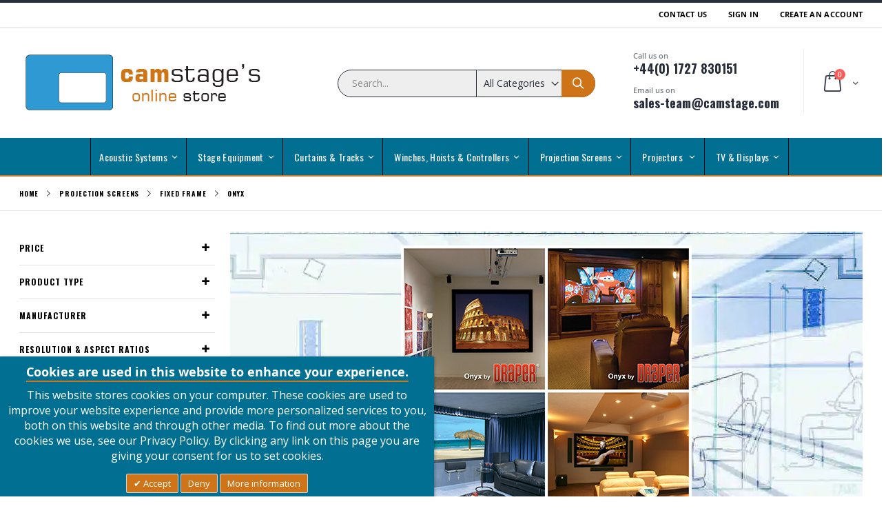

--- FILE ---
content_type: text/html; charset=UTF-8
request_url: https://stage-shop.com/projection-screens/fixed-frame/onyx
body_size: 457097
content:
<!doctype html>
<html lang="en">
    <head >
                <meta charset="utf-8"/>
<meta name="title" content="Onyx"/>
<meta name="description" content="The Onyx permanently tensioned projection screen provides a beautifully framed image, and assembles in about 10 minutes. Front or rear projection. The 4&quot; wide beveled, extruded aluminum frame interconnects on site."/>
<meta name="keywords" content="Onyx Fixed Projection Screen,Onyx Fixed Projection, Onyx Projection Screen,Onyx permanently tensioned projection screen,Onyx permanently tensioned, projection screen,Onyx, permanently tensioned projection screen"/>
<meta name="robots" content="INDEX,FOLLOW"/>
<meta name="viewport" content="width=device-width, initial-scale=1, maximum-scale=1.0, user-scalable=no"/>
<meta name="format-detection" content="telephone=no"/>
<meta name="msapplication-TileImage" content="https://stage-shop.com/static/version1765796020/frontend/Smartwave/porto_child/en_GB/Magento_Theme/mstile-310x310.png"/>
<title>Onyx</title><link rel="preconnect" href="https://www.google-analytics.com/" crossorigin="anonymous"/><link rel="preconnect" href="https://maxcdn.bootstrapcdn.com" crossorigin="anonymous"/>
<link  rel="stylesheet" type="text/css"  media="all" href="https://stage-shop.com/static/version1765796020/_cache/merged/5aa10d23f47d72b2c5763b5683533493.min.css" />
<link  rel="stylesheet" type="text/css"  media="screen and (min-width: 768px)" href="https://stage-shop.com/static/version1765796020/frontend/Smartwave/porto_child/en_GB/css/styles-l.min.css" />
<link  rel="stylesheet" type="text/css"  media="print" href="https://stage-shop.com/static/version1765796020/frontend/Smartwave/porto_child/en_GB/css/print.min.css" />
<link  rel="stylesheet" type="text/css"  media="all" href="https://stage-shop.com/static/version1765796020/frontend/Smartwave/porto_child/en_GB/Apptrian_Subcategories/css/apptrian_subcategories.min.css" />






<link rel="preload" as="font" crossorigin="anonymous" href="https://stage-shop.com/static/version1765796020/frontend/Smartwave/porto_child/en_GB/Magento_Theme/safari-pinned-tab.svg" />
<link  rel="apple-touch-icon" sizes="57x57" href="https://stage-shop.com/static/version1765796020/frontend/Smartwave/porto_child/en_GB/Magento_Theme/apple-touch-icon-57x57.png" />
<link  rel="apple-touch-icon" sizes="60x60" href="https://stage-shop.com/static/version1765796020/frontend/Smartwave/porto_child/en_GB/Magento_Theme/apple-touch-icon-60x60.png" />
<link  rel="apple-touch-icon" sizes="72x72" href="https://stage-shop.com/static/version1765796020/frontend/Smartwave/porto_child/en_GB/Magento_Theme/apple-touch-icon-72x72.png" />
<link  rel="apple-touch-icon" sizes="76x76" href="https://stage-shop.com/static/version1765796020/frontend/Smartwave/porto_child/en_GB/Magento_Theme/apple-touch-icon-76x76.png" />
<link  rel="apple-touch-icon" sizes="114x114" href="https://stage-shop.com/static/version1765796020/frontend/Smartwave/porto_child/en_GB/Magento_Theme/apple-touch-icon-114x114.png" />
<link  rel="apple-touch-icon" sizes="120x120" href="https://stage-shop.com/static/version1765796020/frontend/Smartwave/porto_child/en_GB/Magento_Theme/apple-touch-icon-120x120.png" />
<link  rel="apple-touch-icon" sizes="144x144" href="https://stage-shop.com/static/version1765796020/frontend/Smartwave/porto_child/en_GB/Magento_Theme/apple-touch-icon-144x144.png" />
<link  rel="apple-touch-icon" sizes="152x152" href="https://stage-shop.com/static/version1765796020/frontend/Smartwave/porto_child/en_GB/Magento_Theme/apple-touch-icon-152x152.png" />
<link  rel="apple-touch-icon" sizes="180x180" href="https://stage-shop.com/static/version1765796020/frontend/Smartwave/porto_child/en_GB/Magento_Theme/apple-touch-icon-180x180.png" />
<link  rel="icon" sizes="192x192" href="https://stage-shop.com/static/version1765796020/frontend/Smartwave/porto_child/en_GB/Magento_Theme/android-chrome-192x192.png" />
<link  rel="icon" sizes="512x512" href="https://stage-shop.com/static/version1765796020/frontend/Smartwave/porto_child/en_GB/Magento_Theme/android-chrome-512x512.png" />
<link  rel="icon" sizes="16x16" href="https://stage-shop.com/static/version1765796020/frontend/Smartwave/porto_child/en_GB/Magento_Theme/favicon-16x16.png" />
<link  rel="icon" sizes="32x32" href="https://stage-shop.com/static/version1765796020/frontend/Smartwave/porto_child/en_GB/Magento_Theme/favicon-32x32.png" />
<link  rel="manifest" href="https://stage-shop.com/static/version1765796020/frontend/Smartwave/porto_child/en_GB/Magento_Theme/manifest.json" />
<link  rel="canonical" href="https://stage-shop.com/projection-screens/fixed-frame/onyx" />
<link  rel="canonical" href="https://stage-shop.com/projection-screens/fixed-frame/onyx/" />
<link  rel="icon" type="image/x-icon" href="https://stage-shop.com/media/favicon/stores/1/favicon.png" />
<link  rel="shortcut icon" type="image/x-icon" href="https://stage-shop.com/media/favicon/stores/1/favicon.png" />
<!-- Global site tag (gtag.js) - Google Analytics -->

        <link rel="preload" type="text/css" as="style" href="//fonts.googleapis.com/css?display=swap&family=Open+Sans&display=swap%3A300%2C300italic%2C400%2C400italic%2C600%2C600italic%2C700%2C700italic%2C800%2C800italic&amp;v1&amp;subset=latin%2Clatin-ext" 
        onload="this.rel='stylesheet'" />
<link rel="preload" type="text/css" as="style" href="https://fonts.googleapis.com/css?display=swap&family=Oswald:300,400,700&display=swap" onload="this.rel='stylesheet'" />
<link rel="preload" type="text/css" as="style" href="https://fonts.googleapis.com/css?display=swap&family=Poppins:300,400,500,600,700&display=swap" onload="this.rel='stylesheet'" />
	<link rel="preload" as="style" href="https://stage-shop.com/media/porto/web/bootstrap/css/bootstrap.optimized.min.css" onload="this.rel='stylesheet'" />
	<link rel="preload" as="style" href="https://stage-shop.com/media/porto/web/css/animate.optimized.css" onload="this.rel='stylesheet'" />
<link rel="preload" as="style" href="https://stage-shop.com/media/porto/web/css/header/type2.css" onload="this.rel='stylesheet'" />
<link rel="preload" as="style" href="https://stage-shop.com/media/porto/web/css/custom.css" onload="this.rel='stylesheet'" />
<link rel="preload" as="style" href="https://stage-shop.com/media/porto/web/css/stage-shop.css" onload="this.rel='stylesheet'" />
<link rel="preload" as="style" href="https://stage-shop.com/media/porto/configed_css/design_default.css" onload="this.rel='stylesheet'" />
<link rel="preload" as="style" href="https://stage-shop.com/media/porto/configed_css/settings_default.css" onload="this.rel='stylesheet'" />


<!-- BEGIN GOOGLE ANALYTICS CODE -->

<!-- END GOOGLE ANALYTICS CODE -->
    
<link href="https://fonts.googleapis.com/css?display=swap&family=Open Sans" rel="stylesheet">
<meta property="og:type" content="product.group"/>
<meta property="og:title" content="Onyx"/>
<meta property="og:description" content="The&#x20;Onyx&#x20;permanently&#x20;tensioned&#x20;projection&#x20;screen&#x20;provides&#x20;a&#x20;beautifully&#x20;framed&#x20;image,&#x20;and&#x20;assembles&#x20;in&#x20;about&#x20;10&#x20;minutes.&#x20;Front&#x20;or&#x20;rear&#x20;projection.&#x20;The&#x20;4&amp;quot&#x3B;&#x20;wide&#x20;beveled,&#x20;extruded&#x20;aluminum&#x20;frame&#x20;interconnects&#x20;on&#x20;site."/>
<meta property="og:url" content="https://stage-shop.com/projection-screens/fixed-frame/onyx/"/>
<meta property="og:site_name" content="Camstage Ltd"/>
<meta property="og:image" content="https://stage-shop.com/media/catalog/category/0nyx.jpg"/>
<meta property="og:image:width" content="422"/>
<meta property="og:image:height" content="422"/>
    
</head>
    <body data-container="body"
          data-mage-init='{"loaderAjax": {}, "loader": { "icon": "https://stage-shop.com/static/version1765796020/frontend/Smartwave/porto_child/en_GB/images/loader-2.gif"}}'
        id="html-body" class="page-with-filter page-products categorypath-projection-screens-fixed-frame-onyx category-onyx  catalog-category-view page-layout-2columns-left">
        


<div class="cookie-status-message" id="cookie-status">
    The store will not work correctly when cookies are disabled.</div>




    <noscript>
        <div class="message global noscript">
            <div class="content">
                <p>
                    <strong>JavaScript seems to be disabled in your browser.</strong>
                    <span>
                        For the best experience on our site, be sure to turn on Javascript in your browser.                    </span>
                </p>
            </div>
        </div>
    </noscript>

    <div id="call-for-price-form" class="no-display quick-popup-qquote" style="display: none">
		        <form method='post' class="formquickquote form-create-account" data-mage-init='{"validation":{}}'
              id="callforpricePopup" name="callforpricePopup"
              action='https://stage-shop.com/callforprice/index/submit/'>
            <div class="formquickquote-form">
                <div class="fieldset">
					                    <input type='text'
					                                  name='customer[name]' class="required-entry input-text"
                           placeholder="Name *"/>
                </div>
                <div class="fieldset">
                    <input                            type='email'                            name='customer[email]' class="input-text required-entry validate-email"
                           placeholder="Email Address *"/>
                </div>
                <div class="fieldset">
                    <input type='text' value="" name='customer[telephone]' data-validate="{'validate-number':true}"
                           class="input-text required-entry" placeholder="Telephone *"/>
                </div>

                <div class="fieldset">
                    <input type='number' value="" name='customer[product_qty]' data-validate="{'validate-number':true}"
                           class="input-text required-entry" placeholder="Quantity Needed *"/>
                </div>
                <div class="fieldset">
                    <textarea id="customer[request_details]" class="input-text productdet" readonly="readonly"
                              name="customer[request_details]"
                              placeholder="Request Details"></textarea>
                </div>
				<div class="fieldset">
					<div id="recaptcha-container"></div>
				</div>

                <div class="fieldset">
                    <button id="formcallforpricesubmit" type="submit"
                            title="Request Call For Price">
                        <span><span>Request Call For Price</span></span></button>
                </div>
                <input type="hidden" name="product_id" value=""/>

                <input type="hidden" name="customer_id" value=""/>
                <p>
					Note: Please include as much details and relevant options about the item to help us match your request with an accurate price.                </p>
            </div>
        </form>
    </div>
	

    
<div class="page-wrapper"><header class="page-header type2 header-newskin" >
    <div class="main-panel-top">
        <div class="container">
            <div class="main-panel-inner">
                <div class="panel wrapper">
                    <div class="panel header">
                        <a class="action skip contentarea"
   href="#contentarea">
    <span>
        Skip to Content    </span>
</a>
                                                                        <ul class="header links">    <li class="greet welcome" data-bind="scope: 'customer'">
        <!-- ko if: customer().fullname  -->
        <span class="logged-in"
              data-bind="text: new String('Welcome, %1!').
              replace('%1', customer().fullname)">
        </span>
        <!-- /ko -->
        <!-- ko ifnot: customer().fullname  -->
        <span class="not-logged-in"
              data-bind="text: ''"></span>
                <!-- /ko -->
    </li>
        
<li><a href="https://stage-shop.com/contact">Contact Us</a></li><li class="item link compare hide" data-bind="scope: 'compareProducts'" data-role="compare-products-link">
    <a class="action compare" title="Compare Products"
       data-bind="attr: {'href': compareProducts().listUrl}, css: {'': !compareProducts().count}"
    >
    	<em class="porto-icon-chart hidden-xs"></em>
        Compare        (<span class="counter qty" data-bind="text: compareProducts().countCaption"></span>)
    </a>
</li>

<li class="link authorization-link" data-label="or">
    <a href="https://stage-shop.com/customer/account/login/"        >Sign In</a>
</li>
<li><a href="https://stage-shop.com/customer/account/create/" id="idiLFVVPth" >Create an Account</a></li></ul>                    </div>
                </div>
            </div>
        </div>
    </div>
    <div class="header content">
            <a class="logo" href="https://stage-shop.com/" title="Camstage's Online Store">
        <img src="https://stage-shop.com/media/logo/websites/1/Camstage-shop-logo.png"
             alt="Camstage's Online Store"
             width="170"             height="99"        />
    </a>
        
<div data-block="minicart" class="minicart-wrapper">
    <a class="action showcart" href="https://stage-shop.com/checkout/cart/"
       data-bind="scope: 'minicart_content'">
        <span class="text">Cart</span>
        <span class="counter qty empty"
              data-bind="css: { empty: !!getCartParam('summary_count') == false }, blockLoader: isLoading">
            <span class="counter-number">
            <!-- ko if: getCartParam('summary_count') --><!-- ko text: getCartParam('summary_count') --><!-- /ko --><!-- /ko -->
            <!-- ko ifnot: getCartParam('summary_count') -->0<!-- /ko -->
            </span>
            <span class="counter-label">
                <!-- ko i18n: 'items' --><!-- /ko -->
            </span>
        </span>
    </a>
            <div class="block block-minicart empty"
             data-role="dropdownDialog"
             data-mage-init='{"dropdownDialog":{
                "appendTo":"[data-block=minicart]",
                "triggerTarget":".showcart",
                "timeout": "2000",
                "closeOnMouseLeave": false,
                "closeOnEscape": true,
                "triggerClass":"active",
                "parentClass":"active",
                "buttons":[]}}'>
            <div id="minicart-content-wrapper" data-bind="scope: 'minicart_content'">
                <!-- ko template: getTemplate() --><!-- /ko -->
            </div>
        </div>
            
</div>


        <span data-action="toggle-nav" class="action nav-toggle"><span>Toggle Nav</span></span>
        <div class="block block-search">
    <div class="block block-title"><strong>Search</strong></div>
    <div class="block block-content">
        <form class="form minisearch" id="search_mini_form" action="https://stage-shop.com/catalogsearch/result/" method="get">
            <div class="field search">
                <label class="label" for="search" data-role="minisearch-label">
                    <span>Search</span>
                </label>
                <div class="control">
                    <input id="search"
                           data-mage-init='{"quickSearch":{
                                "formSelector":"#search_mini_form",
                                "url":"https://stage-shop.com/search/ajax/suggest/",
                                "destinationSelector":"#search_autocomplete"}
                           }'
                           type="text"
                           name="q"
                           value=""
                           placeholder="Search..."
                           class="input-text"
                           maxlength="128"
                           role="combobox"
                           aria-haspopup="false"
                           aria-autocomplete="both"
                           autocomplete="off"/>
                    <div id="search_autocomplete" class="search-autocomplete"></div>
                    <div class="nested">
    <a class="action advanced" href="https://stage-shop.com/catalogsearch/advanced/" data-action="advanced-search">
        Advanced Search    </a>
</div>
            <div class="search-category" style="position:absolute; top: 0; right: 35px; width: 130px">
            <select id="mpsearch-category">
                                    <option value="0">All Categories</option>
                                    <option value="11">Stage Equipment</option>
                                    <option value="15">- Barrel & Grid Accessories</option>
                                    <option value="114">- - Barrels, Bars, Poles & Tubes</option>
                                    <option value="419">- - Clip Barrel Fixings</option>
                                    <option value="111">- - Hanging Rings</option>
                                    <option value="413">- - Hook Clamps</option>
                                    <option value="444">- - Scaffold & Pipe Clamps</option>
                                    <option value="110">- - Swivel Action Bars ( Wing Arms )</option>
                                    <option value="415">- - Tube Clips & Stud Hangers</option>
                                    <option value="115">- - U Bolts & Plates</option>
                                    <option value="414">- - Z, Tube & Ceiling Brackets </option>
                                    <option value="113">- - Universal Barrel Fittings</option>
                                    <option value="437">- - Wall & Stand Off Brackets</option>
                                    <option value="253">- Lighting Bars & Accessories</option>
                                    <option value="254">- - Internally Wired Lighting Bars</option>
                                    <option value="344">- - Connector Bars</option>
                                    <option value="255">- - Patching & Racks</option>
                                    <option value="345">- - Bar Sockets & Parts</option>
                                    <option value="440">- - Safety Bonds & Tethers</option>
                                    <option value="251">- - Bars & IWB Suspension Fixings</option>
                                    <option value="455">- - Boom Arms</option>
                                    <option value="456">- - Bar To Bar Brackets</option>
                                    <option value="471">- - Modular Rigging System</option>
                                    <option value="488">- - Pantographs & Barrel Trolleys</option>
                                    <option value="489">- - Grip Heads & Gobo Arms</option>
                                    <option value="16">- Rope, SWR & Accessories</option>
                                    <option value="118">- - Steel Wire Rope</option>
                                    <option value="120">- - Rope, Sisal, Sashline & Jute</option>
                                    <option value="116">- - Clews</option>
                                    <option value="239">- - Cleats</option>
                                    <option value="117">- - Cable Grips</option>
                                    <option value="279">- - Wedge Sockets</option>
                                    <option value="458">- - Reutlinger Cable Holders</option>
                                    <option value="238">- - Cable Thimbles</option>
                                    <option value="121">- - Dee Shackles & Bow Shackles</option>
                                    <option value="122">- - Cable Strainers & Rigging Screws</option>
                                    <option value="123">- - Theatre Rope Locks</option>
                                    <option value="439">- - Quick Links & Karabiners</option>
                                    <option value="129">- Aluminium Couplers, Clamps & Spigots</option>
                                    <option value="457">- - Truss Adaptors</option>
                                    <option value="460">- - Half Couplers</option>
                                    <option value="461">- - Side Entry Clamps</option>
                                    <option value="462">- - Quick Trigger Clamps</option>
                                    <option value="463">- - Trigger Clamps</option>
                                    <option value="464">- - Supaclamps</option>
                                    <option value="465">- - Twenty Clamps</option>
                                    <option value="466">- - Fifty Clamps</option>
                                    <option value="467">- - Boom Arms</option>
                                    <option value="468">- - Pipe to Pipe Couplers</option>
                                    <option value="469">- - Speciality Couplers</option>
                                    <option value="472">- - Followspot Mounts</option>
                                    <option value="480">- - Spigots</option>
                                    <option value="12">- Pulleys</option>
                                    <option value="106">- - Steel Wire Rope Pulley Blocks</option>
                                    <option value="107">- - Rope Pulley Blocks</option>
                                    <option value="108">- - Pulley Block Adaptors</option>
                                    <option value="109">- - Pulley Units General</option>
                                    <option value="192">- Theatre Equipment</option>
                                    <option value="195">- - Irons, Pegs, Plates, Hooks, Chains & Rings</option>
                                    <option value="193">- - Scenery Braces</option>
                                    <option value="194">- - Hinges</option>
                                    <option value="278">- - Castors</option>
                                    <option value="481">- - Transporter Trolleys</option>
                                    <option value="20">- Riggers Fixings & Tools</option>
                                    <option value="416">- - Angle Brackets & Face Fixing Brackets</option>
                                    <option value="418">- - RSJ & Girder Brackets</option>
                                    <option value="443">- - Eye Hook Nuts, Bolts, and Screws</option>
                                    <option value="417">- - Threaded Rod - Screwed Rod - Stud</option>
                                    <option value="442">- - Chains</option>
                                    <option value="280">- - Screws, Bolts & Fixings</option>
                                    <option value="445">- - Tools and Jigs</option>
                                    <option value="172">- Winches</option>
                                    <option value="173">- - Pilewind Manual Winches</option>
                                    <option value="174">- - Pilewind Electric Winches</option>
                                    <option value="178">- - Dual Manual Power Tool Operation</option>
                                    <option value="459">- - Worm Gear Winches</option>
                                    <option value="473">- Stageing EasyDeck</option>
                                    <option value="476">- - EasyDeck Stages & Tier Platforms </option>
                                    <option value="477">- - EasyDeck Steps & Ramps</option>
                                    <option value="478">- - EasyDeck Joint Clips & Brackets</option>
                                    <option value="479">- - EasyDeck Dollys, Handrails & Curtains</option>
                                    <option value="179">- Weights</option>
                                    <option value="180">- - Brace Weights</option>
                                    <option value="181">- - Rope Weights</option>
                                    <option value="482">- Stands, Floor Plates, Bases & Tank Traps</option>
                                    <option value="483">- - Lighting & Studio Stands</option>
                                    <option value="484">- - Tank Traps</option>
                                    <option value="485">- - Floor Plates & Bases</option>
                                    <option value="486">- - Stand accessories</option>
                                    <option value="19">Winches, Hoists & Controllers</option>
                                    <option value="89">- Hand Winches</option>
                                    <option value="90">- - Dual Manual Power Tool Operation</option>
                                    <option value="91">- - Floor Winches</option>
                                    <option value="92">- - Wall Winches</option>
                                    <option value="93">- Pilewind Winches</option>
                                    <option value="94">- - Pilewind Manual Winches</option>
                                    <option value="95">- - Pilewind Electric Winches</option>
                                    <option value="96">- Curtain Controllers</option>
                                    <option value="97">- - SWR Curtain Controllers</option>
                                    <option value="98">- - Belt Curtain Controllers</option>
                                    <option value="269">- - Chain Curtain Controllers</option>
                                    <option value="99">- - Cord Curtain Controllers</option>
                                    <option value="100">- Chain & Steel Band Hoists</option>
                                    <option value="214">- - Chain Hoists</option>
                                    <option value="213">- - Steel Band Hoists</option>
                                    <option value="101">- Winch & Controller Accessories</option>
                                    <option value="210">- - Guards & Handles</option>
                                    <option value="211">- - Remote Push Buttons</option>
                                    <option value="212">- - Wall Brackets</option>
                                    <option value="34">Acoustic Systems</option>
                                    <option value="103">- Acoustic Panels</option>
                                    <option value="196">- - ClothGrip Acoustic Panels</option>
                                    <option value="261">- - CamStyle Acoustic Panels</option>
                                    <option value="197">- - Acoustic Foam & Rockwall</option>
                                    <option value="102">- Acoustic Cloth & Fabric</option>
                                    <option value="198">- - Acoustically Transparent</option>
                                    <option value="199">- - Acoustically Absorbent </option>
                                    <option value="104">- Acoustic Fixings & Tools</option>
                                    <option value="200">- - Cloth Tools</option>
                                    <option value="201">- - Fixings</option>
                                    <option value="202">- - Adhesive Glues</option>
                                    <option value="87">Curtains & Tracks</option>
                                    <option value="541">- Curtains - Off The Shelf</option>
                                    <option value="542">- - Single Curtains</option>
                                    <option value="543">- - Overlap Curtains </option>
                                    <option value="544">- - Valance and Dress legs</option>
                                    <option value="432">- Stage Track Kits</option>
                                    <option value="349">- - Walkalong Operated </option>
                                    <option value="352">- - Cord Handline Operated</option>
                                    <option value="350">- - Hand Winch Operated</option>
                                    <option value="351">- - Electric Cable & Cord Operated</option>
                                    <option value="354">- - Electric Belt Operated</option>
                                    <option value="353">- - Electric Chain Operated</option>
                                    <option value="10">- Very Large Venue Curtain Tracks</option>
                                    <option value="348">- - UniTrack Track System Parts</option>
                                    <option value="534">- - UniTrack Complete Track Kits</option>
                                    <option value="377">- - UniBeam Track System Parts</option>
                                    <option value="368">- - T70 Track System Parts</option>
                                    <option value="252">- - T70 Complete Track Kits </option>
                                    <option value="434">- - Studio Rail 80 System Parts</option>
                                    <option value="533">- - Studio Rail 80 Complete Track Kits</option>
                                    <option value="156">- - Pulleys & Sprung Pulleys</option>
                                    <option value="157">- - Fixings, Clips & Saddles</option>
                                    <option value="6">- Large Venue Curtain Tracks </option>
                                    <option value="347">- - ERail Track System Parts</option>
                                    <option value="525">- - ERail Track Complete Kits</option>
                                    <option value="367">- - T60 Track System Parts</option>
                                    <option value="7">- - T60 Complete Track Kits</option>
                                    <option value="433">- - Studio Rail 60 System Parts</option>
                                    <option value="530">- - Studio Rail 60 Complete Track Kits</option>
                                    <option value="435">- - Six Track System Parts</option>
                                    <option value="436">- - Six Track Complete Kits</option>
                                    <option value="148">- - Pulleys & Sprung Pulleys</option>
                                    <option value="149">- - Fixings, Clips & Saddles</option>
                                    <option value="8">- Medium Venue Curtain Tracks</option>
                                    <option value="346">- - 2Way Track System Parts</option>
                                    <option value="523">- - 2Way Tracks Complete Kits</option>
                                    <option value="438">- - Doughty Rail System Parts</option>
                                    <option value="520">- - Doughty Rail Complete Track Kits</option>
                                    <option value="366">- - T400 Track System Parts</option>
                                    <option value="145">- - T400 Complete Track Kits</option>
                                    <option value="142">- - Pulleys & Sprung Pulleys</option>
                                    <option value="143">- - Fixings, Clips & Saddles</option>
                                    <option value="9">- Low Profile HD Curtain Tracks</option>
                                    <option value="139">- - Goelst Track System Parts</option>
                                    <option value="137">- - Goelst 6200 Straight Tracks Electric</option>
                                    <option value="138">- - Goelst 6200 Curving Track Electric</option>
                                    <option value="36">- Low Profile Curtain Tracks</option>
                                    <option value="134">- - Goelst 5600 Straight Tracks Corded</option>
                                    <option value="135">- - Goelst 5600 Straight Tracks Uncorded</option>
                                    <option value="538">- -  Integra Tracks</option>
                                    <option value="136">- - Parts & Accessories</option>
                                    <option value="175">- Curtain Controllers</option>
                                    <option value="176">- - Manual Curtain Controllers</option>
                                    <option value="177">- - Electric Curtain Controllers</option>
                                    <option value="420">- - Floor - Weighted - Foot Pulleys</option>
                                    <option value="133">- Bobbins, Runners & Sliders</option>
                                    <option value="203">- - Runners</option>
                                    <option value="204">- - Sliders Carriers Bobbins Gliders</option>
                                    <option value="205">- - Master Carriers Leaders</option>
                                    <option value="130">- Chains</option>
                                    <option value="206">- - Jack Chain</option>
                                    <option value="131">- Hold On Clips</option>
                                    <option value="209">- - Holdon Clips</option>
                                    <option value="132">- Curtain Hooks</option>
                                    <option value="207">- - Twin Hooks</option>
                                    <option value="208">- - Tab Hooks</option>
                                    <option value="537">- Cord & Steel Wire Rope</option>
                                    <option value="545">- - Handline Cord</option>
                                    <option value="546">- - Steel Wire Rope</option>
                                    <option value="88">Projection Screens</option>
                                    <option value="25">- Electric - Small</option>
                                    <option value="58">- - Baronet</option>
                                    <option value="54">- - Compact</option>
                                    <option value="55">- - Compact Home Cinema</option>
                                    <option value="422">- - Compact Home Cinesound </option>
                                    <option value="385">- - Giotto Home Cinema</option>
                                    <option value="57">- - F-Type Electric</option>
                                    <option value="392">- - Raffaello Home Cinema</option>
                                    <option value="383">- - Tiziano Home Cinema</option>
                                    <option value="26">- Electric - Large</option>
                                    <option value="60">- - Cosmopolitan</option>
                                    <option value="421">- - Compact Home Cinesound </option>
                                    <option value="386">- - Giotto Home Cinema</option>
                                    <option value="59">- - Major</option>
                                    <option value="402">- - Major Home Cinema</option>
                                    <option value="393">- - Raffaello Home Cinema</option>
                                    <option value="384">- - Tiziano Home Cinema</option>
                                    <option value="27">- Electric - X Large</option>
                                    <option value="63">- - Cine Pro</option>
                                    <option value="62">- - Major Pro C</option>
                                    <option value="429">- - Open Roll</option>
                                    <option value="61">- - Targa</option>
                                    <option value="28">- Electric - Tab Tensioned</option>
                                    <option value="64">- - Compact Tensioned</option>
                                    <option value="424">- - Compact Recessed Tensioned</option>
                                    <option value="67">- - Cosmopolitan Electrol Tensioned </option>
                                    <option value="391">- - Double Format Tensioned</option>
                                    <option value="388">- - Giotto Tensioned</option>
                                    <option value="65">- - Major Tensioned</option>
                                    <option value="378">- - Major Pro C Tensioned</option>
                                    <option value="66">- - Premier</option>
                                    <option value="390">- - Raffaello Tensioned</option>
                                    <option value="382">- - Tiziano Tensioned</option>
                                    <option value="22">- Electric - Ceiling Recessed</option>
                                    <option value="72">- - Access Series E</option>
                                    <option value="73">- - Access Series V Tab Tensioned</option>
                                    <option value="70">- - Compact Recessed</option>
                                    <option value="71">- - Compact Recessed Tensioned</option>
                                    <option value="74">- - Ultimate Access Series E</option>
                                    <option value="75">- - Ultimate Access Series V</option>
                                    <option value="33">- Fixed Frame</option>
                                    <option value="398">- - Canaletto Elastic</option>
                                    <option value="399">- - Canaletto Wrap Around</option>
                                    <option value="81">- - Flat Elastic</option>
                                    <option value="227">- - Flat Max</option>
                                    <option value="78">- - Modigliani</option>
                                    <option value="79">- - Modigliani Velvet</option>
                                    <option value="84">- - Movie Frame</option>
                                    <option value="85">- - Onyx</option>
                                    <option value="235">- Floor Risers</option>
                                    <option value="69">- - Ascender Floor Mounted</option>
                                    <option value="46">- - Luma 2R </option>
                                    <option value="43">- - Road Warrior</option>
                                    <option value="44">- - Traveller</option>
                                    <option value="40">- Portable - Tripod & Mini</option>
                                    <option value="49">- - Diplomat Tripod</option>
                                    <option value="37">- Portable - Folding  Screens</option>
                                    <option value="30">- Front Projection</option>
                                    <option value="38">- Rear Projection</option>
                                    <option value="39">- - Front Projection Surface Only</option>
                                    <option value="31">- - Rear Projection Surface Only</option>
                                    <option value="41">- - Folding Screen - Dress Kit</option>
                                    <option value="21">- Manual Screens</option>
                                    <option value="51">- - Luma</option>
                                    <option value="53">- - Luma 2</option>
                                    <option value="23">- Screen Accessories</option>
                                    <option value="77">- - Switches, IR & RF Remote Controls</option>
                                    <option value="76">- - Mounting Accessories</option>
                                    <option value="24">- - Screen Winch System</option>
                                    <option value="428">- - False Ceiling Trims</option>
                                    <option value="162">- Da-Lite</option>
                                    <option value="228">- - Ascender</option>
                                    <option value="230">- - Cosmopolitan Electrol</option>
                                    <option value="229">- - Cosmopolitan Tensioned</option>
                                    <option value="161">- Screen International</option>
                                    <option value="400">- - Canaletto Elastic</option>
                                    <option value="401">- - Canaletto Wrap Around</option>
                                    <option value="217">- - Cine Pro</option>
                                    <option value="189">- - Compact</option>
                                    <option value="215">- - Compact Tensioned</option>
                                    <option value="191">- - Compact Home Cinema</option>
                                    <option value="423">- - Compact Home Cinesound </option>
                                    <option value="426">- - Compact Recessed</option>
                                    <option value="425">- - Compact Recessed Tensioned</option>
                                    <option value="223">- - Double Format </option>
                                    <option value="396">- - Double Format Tensioned</option>
                                    <option value="220">- - Flat Elastic </option>
                                    <option value="219">- - Flat Max</option>
                                    <option value="387">- - Giotto Home Cinema</option>
                                    <option value="389">- - Giotto Tensioned</option>
                                    <option value="216">- - Major Pro C</option>
                                    <option value="379">- - Major Pro C Tensioned</option>
                                    <option value="190">- - Major</option>
                                    <option value="218">- - Major Tensioned </option>
                                    <option value="403">- - Major Home Cinema</option>
                                    <option value="224">- - Modigliani</option>
                                    <option value="430">- - Open Roll</option>
                                    <option value="395">- - Raffaello Home Cinema</option>
                                    <option value="394">- - Raffaello Tensioned</option>
                                    <option value="380">- - Tiziano Home Cinema</option>
                                    <option value="381">- - Tiziano Tensioned</option>
                                    <option value="159">- Draper</option>
                                    <option value="182">- - Access Series E</option>
                                    <option value="183">- - Access Series V Tab Tensioned</option>
                                    <option value="169">- - Baronet</option>
                                    <option value="166">- - Consul</option>
                                    <option value="167">- - Diplomat</option>
                                    <option value="188">- - Luma</option>
                                    <option value="168">- - Luma 2</option>
                                    <option value="165">- - Luma 2R</option>
                                    <option value="187">- - Onyx</option>
                                    <option value="171">- - Premier</option>
                                    <option value="163">- - Road Warrior</option>
                                    <option value="170">- - Targa</option>
                                    <option value="164">- - Traveller</option>
                                    <option value="185">- - Ultimate Access Series E </option>
                                    <option value="184">- - Ultimate Access Series V</option>
                                    <option value="273">- - Ultimate Folding Screen - Front Projection (Complete & Surface Only) </option>
                                    <option value="274">- - Ultimate Folding Screen - Rear Projection (Complete & Surface Only)</option>
                                    <option value="275">- - Ultimate Folding Screen - Dress Kit Including Case</option>
                                    <option value="240">Projectors </option>
                                    <option value="242">- Christie Projection</option>
                                    <option value="264">- - Christie Projectors</option>
                                    <option value="267">- - Christie Lens and Accessories</option>
                                    <option value="243">- Eiki Projection</option>
                                    <option value="265">- - Eiki Projectors</option>
                                    <option value="266">- - Eiki Lens and Accessories</option>
                                    <option value="241">- Vivitek Projection</option>
                                    <option value="262">- - Vivitek Projectors</option>
                                    <option value="263">- - Vivitek Lens and Accessories</option>
                                    <option value="431">- - Vivitek Lamp Module</option>
                                    <option value="268">- Brackets, Mounts, Stands and Lifts</option>
                                    <option value="244">- - Projector Ceiling Brackets</option>
                                    <option value="245">- - Projector Bar & Truss  Mounts</option>
                                    <option value="246">- - Projector Ceiling Lifts</option>
                                    <option value="247">- - Projector Mirror Mountings  & Lifts</option>
                                    <option value="404">- - Projector Mounts</option>
                                    <option value="405">- - Projector Accessories </option>
                                    <option value="448">TV & Displays</option>
                                    <option value="449">- Phillips TV</option>
                                    <option value="450">- Flat Panel Ceiling Lifts </option>
                                    <option value="451">- Flat Panel Ceiling Mounts</option>
                                    <option value="452">- Flat Panel Floor Stands</option>
                                    <option value="453">- Flat Panel Wall Mounts</option>
                                    <option value="454">- Flat Panel Accessories</option>
                            </select>
        </div>
        
            
    
    <div id="mpsearch-js" style="display: none;"></div>
    
                </div>
            </div>
            <div class="actions">
                <button type="submit"
                        title="Search"
                        class="action search">
                    <span>Search</span>
                </button>
            </div>
        </form>
    </div>
</div>
        <div class="custom-block"><div data-content-type="html" data-appearance="default" data-element="main" data-decoded="true"><span style="margin-top:4px;color:#787d7f;display:block;">Call us on<br><a href="tel:+44(0) 1727 830151"><b style="color:#606669;font-size:18px;font-weight:600;display:block;line-height:27px;">+44(0) 1727 830151</b></a></span> </div><div data-content-type="html" data-appearance="default" data-element="main" data-decoded="true"><span style="margin-top:4px;color:#787d7f;display:block;margin-top: 12px;">Email us on<br><a href="mailto:sales-team@camstage.com"><b style="color:#606669;font-size:18px;font-weight:600;display:block;line-height:27px;">sales-team@camstage.com</b></a></span> </div></div>    </div>
        <div class="sections nav-sections">
                <div class="section-items nav-sections-items"
             data-mage-init='{"tabs":{"openedState":"active"}}'>
                                            <div class="section-item-title nav-sections-item-title"
                     data-role="collapsible">
                    <a class="nav-sections-item-switch"
                       data-toggle="switch" href="#store.menu">
                        Menu                    </a>
                </div>
                <div class="section-item-content nav-sections-item-content"
                     id="store.menu"
                     data-role="content">
                    
<nav class="navigation sw-megamenu " role="navigation">
    <ul>
        <li class="ui-menu-item level0 fullwidth parent "><div class="open-children-toggle"></div><a href="https://stage-shop.com/acoustic-systems" class="level-top" title="Acoustic Systems"><span>Acoustic Systems</span></a><div class="level0 submenu"><div class="container"><div class="row"><ul class="subchildmenu col-md-12 mega-columns columns4"><li class="ui-menu-item level1 parent "><div class="open-children-toggle"></div><a href="https://stage-shop.com/acoustic-systems/acoustic-panels" title="Acoustic Panels"><span>Acoustic Panels</span></a><ul class="subchildmenu "><li class="ui-menu-item level2 "><a href="https://stage-shop.com/acoustic-systems/acoustic-panels/clothgrip-acoustic-panels" title="ClothGrip Acoustic Panels"><span>ClothGrip Acoustic Panels</span></a></li><li class="ui-menu-item level2 "><a href="https://stage-shop.com/acoustic-systems/acoustic-panels/camstyle-acoustic-panels" title="CamStyle Acoustic Panels"><span>CamStyle Acoustic Panels</span></a></li><li class="ui-menu-item level2 "><a href="https://stage-shop.com/acoustic-systems/acoustic-panels/acoustic-foam-rockwall" title="Acoustic Foam & Rockwall"><span>Acoustic Foam & Rockwall</span></a></li></ul></li><li class="ui-menu-item level1 parent "><div class="open-children-toggle"></div><a href="https://stage-shop.com/acoustic-systems/acoustic-cloth-fabric" title="Acoustic Cloth & Fabric"><span>Acoustic Cloth & Fabric</span></a><ul class="subchildmenu "><li class="ui-menu-item level2 "><a href="https://stage-shop.com/acoustic-systems/acoustic-cloth-fabric/acoustically-transparent" title="Acoustically Transparent"><span>Acoustically Transparent</span></a></li><li class="ui-menu-item level2 "><a href="https://stage-shop.com/acoustic-systems/acoustic-cloth-fabric/acoustically-absorbent" title="Acoustically Absorbent "><span>Acoustically Absorbent </span></a></li></ul></li><li class="ui-menu-item level1 parent "><div class="open-children-toggle"></div><a href="https://stage-shop.com/acoustic-systems/acoustic-fixings-tools" title="Acoustic Fixings & Tools"><span>Acoustic Fixings & Tools</span></a><ul class="subchildmenu "><li class="ui-menu-item level2 "><a href="https://stage-shop.com/acoustic-systems/acoustic-fixings-tools/cloth-tools" title="Cloth Tools"><span>Cloth Tools</span></a></li><li class="ui-menu-item level2 "><a href="https://stage-shop.com/acoustic-systems/acoustic-fixings-tools/fixings" title="Fixings"><span>Fixings</span></a></li><li class="ui-menu-item level2 "><a href="https://stage-shop.com/acoustic-systems/acoustic-fixings-tools/adhesive-glues" title="Adhesive Glues"><span>Adhesive Glues</span></a></li></ul></li></ul></div></div></div></li><li class="ui-menu-item level0 fullwidth parent "><div class="open-children-toggle"></div><a href="https://stage-shop.com/stage-equipment" class="level-top" title="Stage Equipment"><span>Stage Equipment</span></a><div class="level0 submenu"><div class="container"><div class="row"><ul class="subchildmenu col-md-12 mega-columns columns4"><li class="ui-menu-item level1 parent "><div class="open-children-toggle"></div><a href="https://stage-shop.com/stage-equipment/barrel-grid-accessories" title="Barrel & Grid Accessories"><span>Barrel & Grid Accessories</span></a><ul class="subchildmenu "><li class="ui-menu-item level2 "><a href="https://stage-shop.com/stage-equipment/barrel-grid-accessories/barrels-bars-poles-tubes" title="Barrels, Bars, Poles & Tubes"><span>Barrels, Bars, Poles & Tubes</span></a></li><li class="ui-menu-item level2 "><a href="https://stage-shop.com/stage-equipment/barrel-grid-accessories/clip-barrel-fixings" title="Clip Barrel Fixings"><span>Clip Barrel Fixings</span></a></li><li class="ui-menu-item level2 "><a href="https://stage-shop.com/stage-equipment/barrel-grid-accessories/hanging-rings" title="Hanging Rings"><span>Hanging Rings</span></a></li><li class="ui-menu-item level2 "><a href="https://stage-shop.com/stage-equipment/barrel-grid-accessories/hook-clamp" title="Hook Clamps"><span>Hook Clamps</span></a></li><li class="ui-menu-item level2 "><a href="https://stage-shop.com/stage-equipment/barrel-grid-accessories/scaffold-pipe-clamps" title="Scaffold & Pipe Clamps"><span>Scaffold & Pipe Clamps</span></a></li><li class="ui-menu-item level2 "><a href="https://stage-shop.com/stage-equipment/barrel-grid-accessories/swivel-action-bars-wing-arms" title="Swivel Action Bars ( Wing Arms )"><span>Swivel Action Bars ( Wing Arms )</span></a></li><li class="ui-menu-item level2 "><a href="https://stage-shop.com/stage-equipment/barrel-grid-accessories/tube-clips-stud-hangers" title="Tube Clips & Stud Hangers"><span>Tube Clips & Stud Hangers</span></a></li><li class="ui-menu-item level2 "><a href="https://stage-shop.com/stage-equipment/barrel-grid-accessories/u-bolts-plates" title="U Bolts & Plates"><span>U Bolts & Plates</span></a></li><li class="ui-menu-item level2 "><a href="https://stage-shop.com/stage-equipment/barrel-grid-accessories/wall-stand-off-brackets" title="Wall & Stand Off Brackets"><span>Wall & Stand Off Brackets</span></a></li><li class="ui-menu-item level2 "><a href="https://stage-shop.com/stage-equipment/barrel-grid-accessories/universal-barrel-fitting" title="Universal Barrel Fittings"><span>Universal Barrel Fittings</span></a></li><li class="ui-menu-item level2 "><a href="https://stage-shop.com/stage-equipment/barrel-grid-accessories/z-tube-ceiling-brackets" title="Z, Tube & Ceiling Brackets "><span>Z, Tube & Ceiling Brackets </span></a></li></ul></li><li class="ui-menu-item level1 parent "><div class="open-children-toggle"></div><a href="https://stage-shop.com/stage-equipment/lighting-bars-accessories" title="Lighting Bars & Accessories"><span>Lighting Bars & Accessories</span></a><ul class="subchildmenu "><li class="ui-menu-item level2 "><a href="https://stage-shop.com/stage-equipment/lighting-bars-accessories/internally-wired-lighting-bars" title="Internally Wired Lighting Bars"><span>Internally Wired Lighting Bars</span></a></li><li class="ui-menu-item level2 "><a href="https://stage-shop.com/stage-equipment/lighting-bars-accessories/connector-bars" title="Connector Bars"><span>Connector Bars</span></a></li><li class="ui-menu-item level2 "><a href="https://stage-shop.com/stage-equipment/lighting-bars-accessories/patching-racks" title="Patching & Racks"><span>Patching & Racks</span></a></li><li class="ui-menu-item level2 "><a href="https://stage-shop.com/stage-equipment/lighting-bars-accessories/bar-accessories-parts" title="Bar Sockets & Parts"><span>Bar Sockets & Parts</span></a></li><li class="ui-menu-item level2 "><a href="https://stage-shop.com/stage-equipment/lighting-bars-accessories/safety-bonds-tethers" title="Safety Bonds & Tethers"><span>Safety Bonds & Tethers</span></a></li><li class="ui-menu-item level2 "><a href="https://stage-shop.com/stage-equipment/lighting-bars-accessories/bars-iwb-suspension-fixings" title="Bars & IWB Suspension Fixings"><span>Bars & IWB Suspension Fixings</span></a></li><li class="ui-menu-item level2 "><a href="https://stage-shop.com/stage-equipment/lighting-bars-accessories/boom-arms" title="Boom Arms"><span>Boom Arms</span></a></li><li class="ui-menu-item level2 "><a href="https://stage-shop.com/stage-equipment/lighting-bars-accessories/bar-to-bar-brackets" title="Bar To Bar Brackets"><span>Bar To Bar Brackets</span></a></li><li class="ui-menu-item level2 "><a href="https://stage-shop.com/stage-equipment/lighting-bars-accessories/modular-rigging-system" title="Modular Rigging System"><span>Modular Rigging System</span></a></li><li class="ui-menu-item level2 "><a href="https://stage-shop.com/stage-equipment/lighting-bars-accessories/pantographs-barrel-trolleys" title="Pantographs & Barrel Trolleys"><span>Pantographs & Barrel Trolleys</span></a></li><li class="ui-menu-item level2 "><a href="https://stage-shop.com/stage-equipment/lighting-bars-accessories/grip-heads-gobo-arms" title="Grip Heads & Gobo Arms"><span>Grip Heads & Gobo Arms</span></a></li></ul></li><li class="ui-menu-item level1 parent "><div class="open-children-toggle"></div><a href="https://stage-shop.com/rope-swr-accessories" title="Rope, SWR & Accessories"><span>Rope, SWR & Accessories</span></a><ul class="subchildmenu "><li class="ui-menu-item level2 "><a href="https://stage-shop.com/rope-swr-accessories/steel-wire-rope" title="Steel Wire Rope"><span>Steel Wire Rope</span></a></li><li class="ui-menu-item level2 "><a href="https://stage-shop.com/rope-swr-accessories/rope-sisal-sashline-jute" title="Rope, Sisal, Sashline & Jute"><span>Rope, Sisal, Sashline & Jute</span></a></li><li class="ui-menu-item level2 "><a href="https://stage-shop.com/rope-swr-accessories/clews" title="Clews"><span>Clews</span></a></li><li class="ui-menu-item level2 "><a href="https://stage-shop.com/rope-swr-accessories/cleats" title="Cleats"><span>Cleats</span></a></li><li class="ui-menu-item level2 "><a href="https://stage-shop.com/catalog/category/view/s/cable-grip/id/117/" title="Cable Grips"><span>Cable Grips</span></a></li><li class="ui-menu-item level2 "><a href="https://stage-shop.com/rope-swr-accessories/wedge-sockets" title="Wedge Sockets"><span>Wedge Sockets</span></a></li><li class="ui-menu-item level2 "><a href="https://stage-shop.com/stage-equipment/rope-swr-accessories/reutlinger-cable-holders" title="Reutlinger Cable Holders"><span>Reutlinger Cable Holders</span></a></li><li class="ui-menu-item level2 "><a href="https://stage-shop.com/rope-swr-accessories/cable-thimble" title="Cable Thimbles"><span>Cable Thimbles</span></a></li><li class="ui-menu-item level2 "><a href="https://stage-shop.com/stage-equipment/rope-swr-accessories/dee-shackles-bow-shackles" title="Dee Shackles & Bow Shackles"><span>Dee Shackles & Bow Shackles</span></a></li><li class="ui-menu-item level2 "><a href="https://stage-shop.com/stage-equipment/rope-swr-accessories/cable-strainers-rigging-screws" title="Cable Strainers & Rigging Screws"><span>Cable Strainers & Rigging Screws</span></a></li><li class="ui-menu-item level2 "><a href="https://stage-shop.com/stage-equipment/rope-swr-accessories/theatre-rope-locks" title="Theatre Rope Locks"><span>Theatre Rope Locks</span></a></li><li class="ui-menu-item level2 "><a href="https://stage-shop.com/stage-equipment/rope-swr-accessories/quick-links-karabiners" title="Quick Links & Karabiners"><span>Quick Links & Karabiners</span></a></li></ul></li><li class="ui-menu-item level1 parent "><div class="open-children-toggle"></div><a href="https://stage-shop.com/stage-equipment/aluminium-couplers-clamps-spigots" title="Aluminium Couplers, Clamps & Spigots"><span>Aluminium Couplers, Clamps & Spigots</span></a><ul class="subchildmenu "><li class="ui-menu-item level2 "><a href="https://stage-shop.com/stage-equipment/aluminium-couplers-clamps-spigots/truss-adaptors" title="Truss Adaptors"><span>Truss Adaptors</span></a></li><li class="ui-menu-item level2 "><a href="https://stage-shop.com/stage-equipment/aluminium-couplers-clamps-spigots/half-couplers" title="Half Couplers"><span>Half Couplers</span></a></li><li class="ui-menu-item level2 "><a href="https://stage-shop.com/stage-equipment/aluminium-couplers-clamps-spigots/side-entry-clamps" title="Side Entry Clamps"><span>Side Entry Clamps</span></a></li><li class="ui-menu-item level2 "><a href="https://stage-shop.com/stage-equipment/aluminium-couplers-clamps-spigots/quick-trigger-clamps" title="Quick Trigger Clamps"><span>Quick Trigger Clamps</span></a></li><li class="ui-menu-item level2 "><a href="https://stage-shop.com/stage-equipment/aluminium-couplers-clamps-spigots/trigger-clamps" title="Trigger Clamps"><span>Trigger Clamps</span></a></li><li class="ui-menu-item level2 "><a href="https://stage-shop.com/stage-equipment/aluminium-couplers-clamps-spigots/supaclamps" title="Supaclamps"><span>Supaclamps</span></a></li><li class="ui-menu-item level2 "><a href="https://stage-shop.com/stage-equipment/aluminium-couplers-clamps-spigots/twenty-clamps" title="Twenty Clamps"><span>Twenty Clamps</span></a></li><li class="ui-menu-item level2 "><a href="https://stage-shop.com/stage-equipment/aluminium-couplers-clamps-spigots/fifty-clamps" title="Fifty Clamps"><span>Fifty Clamps</span></a></li><li class="ui-menu-item level2 "><a href="https://stage-shop.com/stage-equipment/aluminium-couplers-clamps-spigots/boom-arms" title="Boom Arms"><span>Boom Arms</span></a></li><li class="ui-menu-item level2 "><a href="https://stage-shop.com/stage-equipment/aluminium-couplers-clamps-spigots/pipe-to-pipe-couplers" title="Pipe to Pipe Couplers"><span>Pipe to Pipe Couplers</span></a></li><li class="ui-menu-item level2 "><a href="https://stage-shop.com/stage-equipment/aluminium-couplers-clamps-spigots/speciality-couplers" title="Speciality Couplers"><span>Speciality Couplers</span></a></li><li class="ui-menu-item level2 "><a href="https://stage-shop.com/stage-equipment/aluminium-couplers-clamps-spigots/followspot-mounts" title="Followspot Mounts"><span>Followspot Mounts</span></a></li><li class="ui-menu-item level2 "><a href="https://stage-shop.com/stage-equipment/aluminium-couplers-clamps-spigots/spigots" title="Spigots"><span>Spigots</span></a></li></ul></li><li class="ui-menu-item level1 parent "><div class="open-children-toggle"></div><a href="https://stage-shop.com/pulleys" title="Pulleys"><span>Pulleys</span></a><ul class="subchildmenu "><li class="ui-menu-item level2 "><a href="https://stage-shop.com/pulleys/steel-wire-rope-pulley-blocks" title="Steel Wire Rope Pulley Blocks"><span>Steel Wire Rope Pulley Blocks</span></a></li><li class="ui-menu-item level2 "><a href="https://stage-shop.com/pulleys/rope-pulley-blocks" title="Rope Pulley Blocks"><span>Rope Pulley Blocks</span></a></li><li class="ui-menu-item level2 "><a href="https://stage-shop.com/pulleys/pulley-block-adaptors" title="Pulley Block Adaptors"><span>Pulley Block Adaptors</span></a></li><li class="ui-menu-item level2 "><a href="https://stage-shop.com/stage-equipment/pulleys/pulley-units-general" title="Pulley Units General"><span>Pulley Units General</span></a></li></ul></li><li class="ui-menu-item level1 parent "><div class="open-children-toggle"></div><a href="https://stage-shop.com/stage-equipment/theatre-equipment" title="Theatre Equipment"><span>Theatre Equipment</span></a><ul class="subchildmenu "><li class="ui-menu-item level2 "><a href="https://stage-shop.com/stage-equipment/theatre-equipment/irons-pegs-plates-hooks-chains-rings" title="Irons, Pegs, Plates, Hooks, Chains & Rings"><span>Irons, Pegs, Plates, Hooks, Chains & Rings</span></a></li><li class="ui-menu-item level2 "><a href="https://stage-shop.com/stage-equipment/theatre-equipment/scenery-braces" title="Scenery Braces"><span>Scenery Braces</span></a></li><li class="ui-menu-item level2 "><a href="https://stage-shop.com/stage-equipment/theatre-equipment/hinges" title="Hinges"><span>Hinges</span></a></li><li class="ui-menu-item level2 "><a href="https://stage-shop.com/stage-equipment/theatre-equipment/castors" title="Castors"><span>Castors</span></a></li><li class="ui-menu-item level2 "><a href="https://stage-shop.com/stage-equipment/theatre-equipment/transporter-trolleys" title="Transporter Trolleys"><span>Transporter Trolleys</span></a></li></ul></li><li class="ui-menu-item level1 parent "><div class="open-children-toggle"></div><a href="https://stage-shop.com/stage-equipment/riggers-fixings" title="Riggers Fixings & Tools"><span>Riggers Fixings & Tools</span></a><ul class="subchildmenu "><li class="ui-menu-item level2 "><a href="https://stage-shop.com/stage-equipment/riggers-fixings/angle-bracket-face-fixing-bracket" title="Angle Brackets & Face Fixing Brackets"><span>Angle Brackets & Face Fixing Brackets</span></a></li><li class="ui-menu-item level2 "><a href="https://stage-shop.com/stage-equipment/riggers-fixings/rsj-girder-brackets" title="RSJ & Girder Brackets"><span>RSJ & Girder Brackets</span></a></li><li class="ui-menu-item level2 "><a href="https://stage-shop.com/stage-equipment/riggers-fixings/eye-hook-nuts-bolts-and-screws" title="Eye Hook Nuts, Bolts, and Screws"><span>Eye Hook Nuts, Bolts, and Screws</span></a></li><li class="ui-menu-item level2 "><a href="https://stage-shop.com/stage-equipment/riggers-fixings/threaded-rod-screwed-rod-stud" title="Threaded Rod - Screwed Rod - Stud"><span>Threaded Rod - Screwed Rod - Stud</span></a></li><li class="ui-menu-item level2 "><a href="https://stage-shop.com/stage-equipment/riggers-fixings/chains" title="Chains"><span>Chains</span></a></li><li class="ui-menu-item level2 "><a href="https://stage-shop.com/stage-equipment/riggers-fixings/screws-bolts-fixings" title="Screws, Bolts & Fixings"><span>Screws, Bolts & Fixings</span></a></li><li class="ui-menu-item level2 "><a href="https://stage-shop.com/stage-equipment/riggers-fixings/tools-and-jigs" title="Tools and Jigs"><span>Tools and Jigs</span></a></li></ul></li><li class="ui-menu-item level1 parent "><div class="open-children-toggle"></div><a href="https://stage-shop.com/stage-equipment/winches" title="Winches"><span>Winches</span></a><ul class="subchildmenu "><li class="ui-menu-item level2 "><a href="https://stage-shop.com/stage-equipment/winches/pilewind-manual-winches" title="Pilewind Manual Winches"><span>Pilewind Manual Winches</span></a></li><li class="ui-menu-item level2 "><a href="https://stage-shop.com/stage-equipment/winches/pilewind-electric-winches" title="Pilewind Electric Winches"><span>Pilewind Electric Winches</span></a></li><li class="ui-menu-item level2 "><a href="https://stage-shop.com/stage-equipment/winches/dual-manual-power-tool-operation" title="Dual Manual Power Tool Operation"><span>Dual Manual Power Tool Operation</span></a></li><li class="ui-menu-item level2 "><a href="https://stage-shop.com/stage-equipment/winches/worm-gear-winches" title="Worm Gear Winches"><span>Worm Gear Winches</span></a></li></ul></li><li class="ui-menu-item level1 parent "><div class="open-children-toggle"></div><a href="https://stage-shop.com/stage-equipment/stageing-easydeck" title="Stageing EasyDeck"><span>Stageing EasyDeck</span></a><ul class="subchildmenu "><li class="ui-menu-item level2 "><a href="https://stage-shop.com/stage-equipment/stageing-easydeck/easydeck-stages-tier-platforms" title="EasyDeck Stages & Tier Platforms "><span>EasyDeck Stages & Tier Platforms </span></a></li><li class="ui-menu-item level2 "><a href="https://stage-shop.com/stage-equipment/stageing-easydeck/easydeck-steps-ramps" title="EasyDeck Steps & Ramps"><span>EasyDeck Steps & Ramps</span></a></li><li class="ui-menu-item level2 "><a href="https://stage-shop.com/stage-equipment/stageing-easydeck/easydeck-joint-clips-brackets" title="EasyDeck Joint Clips & Brackets"><span>EasyDeck Joint Clips & Brackets</span></a></li><li class="ui-menu-item level2 "><a href="https://stage-shop.com/stage-equipment/stageing-easydeck/easydeck-dollys-handrails-curtains" title="EasyDeck Dollys, Handrails & Curtains"><span>EasyDeck Dollys, Handrails & Curtains</span></a></li></ul></li><li class="ui-menu-item level1 parent "><div class="open-children-toggle"></div><a href="https://stage-shop.com/stage-equipment/weights" title="Weights"><span>Weights</span></a><ul class="subchildmenu "><li class="ui-menu-item level2 "><a href="https://stage-shop.com/stage-equipment/weights/brace-weights" title="Brace Weights"><span>Brace Weights</span></a></li><li class="ui-menu-item level2 "><a href="https://stage-shop.com/stage-equipment/weights/rope-weights" title="Rope Weights"><span>Rope Weights</span></a></li></ul></li><li class="ui-menu-item level1 parent "><div class="open-children-toggle"></div><a href="https://stage-shop.com/stage-equipment/stands-floor-plates-bases-tank-traps" title="Stands, Floor Plates, Bases & Tank Traps"><span>Stands, Floor Plates, Bases & Tank Traps</span></a><ul class="subchildmenu "><li class="ui-menu-item level2 "><a href="https://stage-shop.com/stage-equipment/stands-floor-plates-bases-tank-traps/lighting-studio-stands" title="Lighting & Studio Stands"><span>Lighting & Studio Stands</span></a></li><li class="ui-menu-item level2 "><a href="https://stage-shop.com/stage-equipment/stands-floor-plates-bases-tank-traps/tank-traps" title="Tank Traps"><span>Tank Traps</span></a></li><li class="ui-menu-item level2 "><a href="https://stage-shop.com/stage-equipment/stands-floor-plates-bases-tank-traps/floor-plates-bases" title="Floor Plates & Bases"><span>Floor Plates & Bases</span></a></li><li class="ui-menu-item level2 "><a href="https://stage-shop.com/stage-equipment/stands-floor-plates-bases-tank-traps/stand-accessories" title="Stand accessories"><span>Stand accessories</span></a></li></ul></li></ul></div></div></div></li><li class="ui-menu-item level0 fullwidth parent "><div class="open-children-toggle"></div><a href="https://stage-shop.com/curtains-tracks" class="level-top" title="Curtains & Tracks"><span>Curtains & Tracks</span></a><div class="level0 submenu"><div class="container"><div class="row"><ul class="subchildmenu col-md-12 mega-columns columns4"><li class="ui-menu-item level1 parent "><div class="open-children-toggle"></div><a href="https://stage-shop.com/curtains-tracks/curtains-ready-made" title="Curtains - Off The Shelf"><span>Curtains - Off The Shelf</span></a><ul class="subchildmenu "><li class="ui-menu-item level2 "><a href="https://stage-shop.com/curtains-tracks/curtains-ready-made/single-curtains" title="Single Curtains"><span>Single Curtains</span></a></li><li class="ui-menu-item level2 "><a href="https://stage-shop.com/curtains-tracks/curtains-ready-made/overlap-curtains" title="Overlap Curtains "><span>Overlap Curtains </span></a></li><li class="ui-menu-item level2 "><a href="https://stage-shop.com/curtains-tracks/curtains-ready-made/pelmets-and-wing-curtains" title="Valance and Dress legs"><span>Valance and Dress legs</span></a></li></ul></li><li class="ui-menu-item level1 parent "><div class="open-children-toggle"></div><a href="https://stage-shop.com/curtains-tracks/stage-track-kits" title="Stage Track Kits"><span>Stage Track Kits</span></a><ul class="subchildmenu "><li class="ui-menu-item level2 "><a href="https://stage-shop.com/curtains-tracks/stage-track-kits/walkalong" title="Walkalong Operated "><span>Walkalong Operated </span></a></li><li class="ui-menu-item level2 "><a href="https://stage-shop.com/curtains-tracks/stage-track-kits/corded" title="Cord Handline Operated"><span>Cord Handline Operated</span></a></li><li class="ui-menu-item level2 "><a href="https://stage-shop.com/curtains-tracks/stage-track-kits/hand-winch-operated" title="Hand Winch Operated"><span>Hand Winch Operated</span></a></li><li class="ui-menu-item level2 "><a href="https://stage-shop.com/curtains-tracks/stage-track-kits/electric-cable-cord-operated" title="Electric Cable & Cord Operated"><span>Electric Cable & Cord Operated</span></a></li><li class="ui-menu-item level2 "><a href="https://stage-shop.com/curtains-tracks/stage-track-kits/electric-belt-operated" title="Electric Belt Operated"><span>Electric Belt Operated</span></a></li><li class="ui-menu-item level2 "><a href="https://stage-shop.com/curtains-tracks/stage-track-kits/chain-drive" title="Electric Chain Operated"><span>Electric Chain Operated</span></a></li></ul></li><li class="ui-menu-item level1 parent "><div class="open-children-toggle"></div><a href="https://stage-shop.com/curtains-tracks/very-heavy-duty" title="Very Large Venue Curtain Tracks"><span>Very Large Venue Curtain Tracks</span></a><ul class="subchildmenu "><li class="ui-menu-item level2 "><a href="https://stage-shop.com/curtains-tracks/very-heavy-duty/unitrack-track-system" title="UniTrack Track System Parts"><span>UniTrack Track System Parts</span></a></li><li class="ui-menu-item level2 "><a href="https://stage-shop.com/curtains-tracks/very-heavy-duty/unitrack-complete-track-kits" title="UniTrack Complete Track Kits"><span>UniTrack Complete Track Kits</span></a></li><li class="ui-menu-item level2 "><a href="https://stage-shop.com/curtains-tracks/very-heavy-duty/unibeam-track-system" title="UniBeam Track System Parts"><span>UniBeam Track System Parts</span></a></li><li class="ui-menu-item level2 "><a href="https://stage-shop.com/curtains-tracks/very-heavy-duty/t70-track-system" title="T70 Track System Parts"><span>T70 Track System Parts</span></a></li><li class="ui-menu-item level2 "><a href="https://stage-shop.com/curtains-tracks/very-heavy-duty/t70-complete-track-kits" title="T70 Complete Track Kits "><span>T70 Complete Track Kits </span></a></li><li class="ui-menu-item level2 "><a href="https://stage-shop.com/curtains-tracks/very-heavy-duty/studio-rail-80" title="Studio Rail 80 System Parts"><span>Studio Rail 80 System Parts</span></a></li><li class="ui-menu-item level2 "><a href="https://stage-shop.com/curtains-tracks/very-heavy-duty/studio-rail-80-complete-track-kits" title="Studio Rail 80 Complete Track Kits"><span>Studio Rail 80 Complete Track Kits</span></a></li><li class="ui-menu-item level2 "><a href="https://stage-shop.com/curtains-tracks/very-heavy-duty/pulleys-sprung-pulleys" title="Pulleys & Sprung Pulleys"><span>Pulleys & Sprung Pulleys</span></a></li><li class="ui-menu-item level2 "><a href="https://stage-shop.com/curtains-tracks/very-heavy-duty/fixings-clips-saddles" title="Fixings, Clips & Saddles"><span>Fixings, Clips & Saddles</span></a></li></ul></li><li class="ui-menu-item level1 parent "><div class="open-children-toggle"></div><a href="https://stage-shop.com/curtains-tracks/heavy-duty" title="Large Venue Curtain Tracks "><span>Large Venue Curtain Tracks </span></a><ul class="subchildmenu "><li class="ui-menu-item level2 "><a href="https://stage-shop.com/curtains-tracks/heavy-duty/e-rail-track-system" title="ERail Track System Parts"><span>ERail Track System Parts</span></a></li><li class="ui-menu-item level2 "><a href="https://stage-shop.com/curtains-tracks/heavy-duty/erail-track-complete-kits" title="ERail Track Complete Kits"><span>ERail Track Complete Kits</span></a></li><li class="ui-menu-item level2 "><a href="https://stage-shop.com/curtains-tracks/heavy-duty/t60-track-system" title="T60 Track System Parts"><span>T60 Track System Parts</span></a></li><li class="ui-menu-item level2 "><a href="https://stage-shop.com/curtains-tracks/heavy-duty/t60-complete-track-kits" title="T60 Complete Track Kits"><span>T60 Complete Track Kits</span></a></li><li class="ui-menu-item level2 "><a href="https://stage-shop.com/curtains-tracks/heavy-duty/studio-rail-system" title="Studio Rail 60 System Parts"><span>Studio Rail 60 System Parts</span></a></li><li class="ui-menu-item level2 "><a href="https://stage-shop.com/curtains-tracks/heavy-duty/studio-rail-60-complete-track-kits" title="Studio Rail 60 Complete Track Kits"><span>Studio Rail 60 Complete Track Kits</span></a></li><li class="ui-menu-item level2 "><a href="https://stage-shop.com/curtains-tracks/heavy-duty/six-track-system" title="Six Track System Parts"><span>Six Track System Parts</span></a></li><li class="ui-menu-item level2 "><a href="https://stage-shop.com/curtains-tracks/heavy-duty/six-track-kits" title="Six Track Complete Kits"><span>Six Track Complete Kits</span></a></li><li class="ui-menu-item level2 "><a href="https://stage-shop.com/curtains-tracks/heavy-duty/pulleys-sprung-pulleys" title="Pulleys & Sprung Pulleys"><span>Pulleys & Sprung Pulleys</span></a></li><li class="ui-menu-item level2 "><a href="https://stage-shop.com/curtains-tracks/heavy-duty/fixings-clips-saddles" title="Fixings, Clips & Saddles"><span>Fixings, Clips & Saddles</span></a></li></ul></li><li class="ui-menu-item level1 parent "><div class="open-children-toggle"></div><a href="https://stage-shop.com/curtains-tracks/heavy-medium-duty" title="Medium Venue Curtain Tracks"><span>Medium Venue Curtain Tracks</span></a><ul class="subchildmenu "><li class="ui-menu-item level2 "><a href="https://stage-shop.com/curtains-tracks/heavy-medium-duty/2way-track-system" title="2Way Track System Parts"><span>2Way Track System Parts</span></a></li><li class="ui-menu-item level2 "><a href="https://stage-shop.com/curtains-tracks/heavy-medium-duty/2way-tracks-complete-kits" title="2Way Tracks Complete Kits"><span>2Way Tracks Complete Kits</span></a></li><li class="ui-menu-item level2 "><a href="https://stage-shop.com/curtains-tracks/heavy-medium-duty/doughty-rail-system" title="Doughty Rail System Parts"><span>Doughty Rail System Parts</span></a></li><li class="ui-menu-item level2 "><a href="https://stage-shop.com/curtains-tracks/heavy-medium-duty/doughty-rail-complete-track-kits" title="Doughty Rail Complete Track Kits"><span>Doughty Rail Complete Track Kits</span></a></li><li class="ui-menu-item level2 "><a href="https://stage-shop.com/curtains-tracks/heavy-medium-duty/t400-track-system" title="T400 Track System Parts"><span>T400 Track System Parts</span></a></li><li class="ui-menu-item level2 "><a href="https://stage-shop.com/curtains-tracks/heavy-medium-duty/t400-track-kits" title="T400 Complete Track Kits"><span>T400 Complete Track Kits</span></a></li><li class="ui-menu-item level2 "><a href="https://stage-shop.com/curtains-tracks/heavy-medium-duty/pulleys-sprung-pulleys" title="Pulleys & Sprung Pulleys"><span>Pulleys & Sprung Pulleys</span></a></li><li class="ui-menu-item level2 "><a href="https://stage-shop.com/curtains-tracks/heavy-medium-duty/fixings-clips-saddles" title="Fixings, Clips & Saddles"><span>Fixings, Clips & Saddles</span></a></li></ul></li><li class="ui-menu-item level1 parent "><div class="open-children-toggle"></div><a href="https://stage-shop.com/curtains-tracks/low-profile-heavy-duty" title="Low Profile HD Curtain Tracks"><span>Low Profile HD Curtain Tracks</span></a><ul class="subchildmenu "><li class="ui-menu-item level2 "><a href="https://stage-shop.com/curtains-tracks/low-profile-heavy-duty/goelst-6200-track-system" title="Goelst Track System Parts"><span>Goelst Track System Parts</span></a></li><li class="ui-menu-item level2 "><a href="https://stage-shop.com/curtains-tracks/low-profile-heavy-duty/goelst-6200-straight-tracks-electric" title="Goelst 6200 Straight Tracks Electric"><span>Goelst 6200 Straight Tracks Electric</span></a></li><li class="ui-menu-item level2 "><a href="https://stage-shop.com/curtains-tracks/low-profile-heavy-duty/goelst-6200-curving-track-electric" title="Goelst 6200 Curving Track Electric"><span>Goelst 6200 Curving Track Electric</span></a></li></ul></li><li class="ui-menu-item level1 parent "><div class="open-children-toggle"></div><a href="https://stage-shop.com/curtains-tracks/low-profile-heavy-medium-duty" title="Low Profile Curtain Tracks"><span>Low Profile Curtain Tracks</span></a><ul class="subchildmenu "><li class="ui-menu-item level2 "><a href="https://stage-shop.com/curtains-tracks/low-profile-heavy-medium-duty/goelst-5600-straight-tracks-corded" title="Goelst 5600 Straight Tracks Corded"><span>Goelst 5600 Straight Tracks Corded</span></a></li><li class="ui-menu-item level2 "><a href="https://stage-shop.com/curtains-tracks/low-profile-heavy-medium-duty/goelst-5600-straight-tracks-uncorded" title="Goelst 5600 Straight Tracks Uncorded"><span>Goelst 5600 Straight Tracks Uncorded</span></a></li><li class="ui-menu-item level2 "><a href="https://stage-shop.com/curtains-tracks/low-profile-heavy-medium-duty/integra-tracks" title=" Integra Tracks"><span> Integra Tracks</span></a></li><li class="ui-menu-item level2 "><a href="https://stage-shop.com/curtains-tracks/low-profile-heavy-medium-duty/parts-accessories" title="Parts & Accessories"><span>Parts & Accessories</span></a></li></ul></li><li class="ui-menu-item level1 parent "><div class="open-children-toggle"></div><a href="https://stage-shop.com/curtains-tracks/curtain-controllers" title="Curtain Controllers"><span>Curtain Controllers</span></a><ul class="subchildmenu "><li class="ui-menu-item level2 "><a href="https://stage-shop.com/curtains-tracks/curtain-controllers/manual-curtain-controllers" title="Manual Curtain Controllers"><span>Manual Curtain Controllers</span></a></li><li class="ui-menu-item level2 "><a href="https://stage-shop.com/curtains-tracks/curtain-controllers/electric-curtain-controllers" title="Electric Curtain Controllers"><span>Electric Curtain Controllers</span></a></li><li class="ui-menu-item level2 "><a href="https://stage-shop.com/curtains-tracks/curtain-controllers/floor-weighted-foot-pulleys" title="Floor - Weighted - Foot Pulleys"><span>Floor - Weighted - Foot Pulleys</span></a></li></ul></li><li class="ui-menu-item level1 parent "><div class="open-children-toggle"></div><a href="https://stage-shop.com/curtains-tracks/bobbins-runners-sliders" title="Bobbins, Runners & Sliders"><span>Bobbins, Runners & Sliders</span></a><ul class="subchildmenu "><li class="ui-menu-item level2 "><a href="https://stage-shop.com/curtains-tracks/bobbins-runners-sliders/runners" title="Runners"><span>Runners</span></a></li><li class="ui-menu-item level2 "><a href="https://stage-shop.com/curtains-tracks/bobbins-runners-sliders/sliders-carriers-bobbins" title="Sliders Carriers Bobbins Gliders"><span>Sliders Carriers Bobbins Gliders</span></a></li><li class="ui-menu-item level2 "><a href="https://stage-shop.com/curtains-tracks/bobbins-runners-sliders/master-carriers" title="Master Carriers Leaders"><span>Master Carriers Leaders</span></a></li></ul></li><li class="ui-menu-item level1 parent "><div class="open-children-toggle"></div><a href="https://stage-shop.com/curtains-tracks/chains" title="Chains"><span>Chains</span></a><ul class="subchildmenu "><li class="ui-menu-item level2 "><a href="https://stage-shop.com/curtains-tracks/chains/jack-chain" title="Jack Chain"><span>Jack Chain</span></a></li></ul></li><li class="ui-menu-item level1 parent "><div class="open-children-toggle"></div><a href="https://stage-shop.com/curtains-tracks/hold-on-clips" title="Hold On Clips"><span>Hold On Clips</span></a><ul class="subchildmenu "><li class="ui-menu-item level2 "><a href="https://stage-shop.com/curtains-tracks/hold-on-clips/holdon-clips" title="Holdon Clips"><span>Holdon Clips</span></a></li></ul></li><li class="ui-menu-item level1 parent "><div class="open-children-toggle"></div><a href="https://stage-shop.com/curtains-tracks/curtain-hooks" title="Curtain Hooks"><span>Curtain Hooks</span></a><ul class="subchildmenu "><li class="ui-menu-item level2 "><a href="https://stage-shop.com/curtains-tracks/curtain-hooks/twin-hooks" title="Twin Hooks"><span>Twin Hooks</span></a></li><li class="ui-menu-item level2 "><a href="https://stage-shop.com/curtains-tracks/curtain-hooks/tab-hooks" title="Tab Hooks"><span>Tab Hooks</span></a></li></ul></li><li class="ui-menu-item level1 parent "><div class="open-children-toggle"></div><a href="https://stage-shop.com/curtains-tracks/cord-steel-wire-rope" title="Cord & Steel Wire Rope"><span>Cord & Steel Wire Rope</span></a><ul class="subchildmenu "><li class="ui-menu-item level2 "><a href="https://stage-shop.com/curtains-tracks/cord-steel-wire-rope/handline-cord" title="Handline Cord"><span>Handline Cord</span></a></li><li class="ui-menu-item level2 "><a href="https://stage-shop.com/curtains-tracks/cord-steel-wire-rope/steel-wire-rope" title="Steel Wire Rope"><span>Steel Wire Rope</span></a></li></ul></li></ul></div></div></div></li><li class="ui-menu-item level0 fullwidth parent "><div class="open-children-toggle"></div><a href="https://stage-shop.com/winches-hoists-controllers" class="level-top" title="Winches, Hoists & Controllers"><span>Winches, Hoists & Controllers</span></a><div class="level0 submenu"><div class="container"><div class="row"><ul class="subchildmenu col-md-12 mega-columns columns4"><li class="ui-menu-item level1 parent "><div class="open-children-toggle"></div><a href="https://stage-shop.com/winches-hoists-controllers/hand-winches" title="Hand Winches"><span>Hand Winches</span></a><ul class="subchildmenu "><li class="ui-menu-item level2 "><a href="https://stage-shop.com/winches-hoists-controllers/hand-winches/dual-manual-power-tool-operation" title="Dual Manual Power Tool Operation"><span>Dual Manual Power Tool Operation</span></a></li><li class="ui-menu-item level2 "><a href="https://stage-shop.com/winches-hoists-controllers/hand-winches/floor-winches" title="Floor Winches"><span>Floor Winches</span></a></li><li class="ui-menu-item level2 "><a href="https://stage-shop.com/winches-hoists-controllers/hand-winches/wall-winches" title="Wall Winches"><span>Wall Winches</span></a></li></ul></li><li class="ui-menu-item level1 parent "><div class="open-children-toggle"></div><a href="https://stage-shop.com/winches-hoists-controllers/pilewind-winches" title="Pilewind Winches"><span>Pilewind Winches</span></a><ul class="subchildmenu "><li class="ui-menu-item level2 "><a href="https://stage-shop.com/winches-hoists-controllers/pilewind-winches/pilewind-manual-winches" title="Pilewind Manual Winches"><span>Pilewind Manual Winches</span></a></li><li class="ui-menu-item level2 "><a href="https://stage-shop.com/winches-hoists-controllers/pilewind-winches/pilewind-electric-winches" title="Pilewind Electric Winches"><span>Pilewind Electric Winches</span></a></li></ul></li><li class="ui-menu-item level1 parent "><div class="open-children-toggle"></div><a href="https://stage-shop.com/winches-hoists-controllers/curtain-controllers" title="Curtain Controllers"><span>Curtain Controllers</span></a><ul class="subchildmenu "><li class="ui-menu-item level2 "><a href="https://stage-shop.com/winches-hoists-controllers/curtain-controllers/swr-curtain-controllers" title="SWR Curtain Controllers"><span>SWR Curtain Controllers</span></a></li><li class="ui-menu-item level2 "><a href="https://stage-shop.com/winches-hoists-controllers/curtain-controllers/belt-curtain-controllers" title="Belt Curtain Controllers"><span>Belt Curtain Controllers</span></a></li><li class="ui-menu-item level2 "><a href="https://stage-shop.com/winches-hoists-controllers/curtain-controllers/chain-curtain-controllers" title="Chain Curtain Controllers"><span>Chain Curtain Controllers</span></a></li><li class="ui-menu-item level2 "><a href="https://stage-shop.com/winches-hoists-controllers/curtain-controllers/cord-curtain-controllers" title="Cord Curtain Controllers"><span>Cord Curtain Controllers</span></a></li></ul></li><li class="ui-menu-item level1 parent "><div class="open-children-toggle"></div><a href="https://stage-shop.com/winches-hoists-controllers/chain-steel-band-hoists" title="Chain & Steel Band Hoists"><span>Chain & Steel Band Hoists</span></a><ul class="subchildmenu "><li class="ui-menu-item level2 "><a href="https://stage-shop.com/winches-hoists-controllers/chain-steel-band-hoists/chain-hoists" title="Chain Hoists"><span>Chain Hoists</span></a></li><li class="ui-menu-item level2 "><a href="https://stage-shop.com/winches-hoists-controllers/chain-steel-band-hoists/steel-band-hoists" title="Steel Band Hoists"><span>Steel Band Hoists</span></a></li></ul></li><li class="ui-menu-item level1 parent "><div class="open-children-toggle"></div><a href="https://stage-shop.com/winches-hoists-controllers/winch-controller-accessories" title="Winch & Controller Accessories"><span>Winch & Controller Accessories</span></a><ul class="subchildmenu "><li class="ui-menu-item level2 "><a href="https://stage-shop.com/winches-hoists-controllers/winch-controller-accessories/guards-handles" title="Guards & Handles"><span>Guards & Handles</span></a></li><li class="ui-menu-item level2 "><a href="https://stage-shop.com/winches-hoists-controllers/winch-controller-accessories/remote-push-buttons" title="Remote Push Buttons"><span>Remote Push Buttons</span></a></li><li class="ui-menu-item level2 "><a href="https://stage-shop.com/winches-hoists-controllers/winch-controller-accessories/wall-brackets" title="Wall Brackets"><span>Wall Brackets</span></a></li></ul></li></ul></div></div></div></li><li class="ui-menu-item level0 fullwidth parent "><div class="open-children-toggle"></div><a href="https://stage-shop.com/projection-screens" class="level-top" title="Projection Screens"><span>Projection Screens</span></a><div class="level0 submenu"><div class="container"><div class="row"><ul class="subchildmenu col-md-12 mega-columns columns4"><li class="ui-menu-item level1 parent "><div class="open-children-toggle"></div><a href="https://stage-shop.com/projection-screens/electric-small" title="Electric - Small"><span>Electric - Small</span></a><ul class="subchildmenu "><li class="ui-menu-item level2 "><a href="https://stage-shop.com/projection-screens/electric-small/baronet" title="Baronet"><span>Baronet</span></a></li><li class="ui-menu-item level2 "><a href="https://stage-shop.com/projection-screens/electric-small/compact" title="Compact"><span>Compact</span></a></li><li class="ui-menu-item level2 "><a href="https://stage-shop.com/projection-screens/electric-small/compact-home-cinema" title="Compact Home Cinema"><span>Compact Home Cinema</span></a></li><li class="ui-menu-item level2 "><a href="https://stage-shop.com/projection-screens/electric-small/compact-home-cinesound" title="Compact Home Cinesound "><span>Compact Home Cinesound </span></a></li><li class="ui-menu-item level2 "><a href="https://stage-shop.com/projection-screens/electric-small/giotto-home-cinema" title="Giotto Home Cinema"><span>Giotto Home Cinema</span></a></li><li class="ui-menu-item level2 "><a href="https://stage-shop.com/projection-screens/electric-small/f-type-electric" title="F-Type Electric"><span>F-Type Electric</span></a></li><li class="ui-menu-item level2 "><a href="https://stage-shop.com/projection-screens/electric-small/raffaello-home-cinema" title="Raffaello Home Cinema"><span>Raffaello Home Cinema</span></a></li><li class="ui-menu-item level2 "><a href="https://stage-shop.com/projection-screens/electric-small/tiziano-home-cinema" title="Tiziano Home Cinema"><span>Tiziano Home Cinema</span></a></li></ul></li><li class="ui-menu-item level1 parent "><div class="open-children-toggle"></div><a href="https://stage-shop.com/projection-screens/electric-large" title="Electric - Large"><span>Electric - Large</span></a><ul class="subchildmenu "><li class="ui-menu-item level2 "><a href="https://stage-shop.com/projection-screens/electric-large/cosmopolitan" title="Cosmopolitan"><span>Cosmopolitan</span></a></li><li class="ui-menu-item level2 "><a href="https://stage-shop.com/projection-screens/electric-large/compact-home-cinesound" title="Compact Home Cinesound "><span>Compact Home Cinesound </span></a></li><li class="ui-menu-item level2 "><a href="https://stage-shop.com/projection-screens/electric-large/giotto-home-cinema" title="Giotto Home Cinema"><span>Giotto Home Cinema</span></a></li><li class="ui-menu-item level2 "><a href="https://stage-shop.com/projection-screens/electric-large/major" title="Major"><span>Major</span></a></li><li class="ui-menu-item level2 "><a href="https://stage-shop.com/projection-screens/electric-large/major-home-cinema" title="Major Home Cinema"><span>Major Home Cinema</span></a></li><li class="ui-menu-item level2 "><a href="https://stage-shop.com/projection-screens/electric-large/raffaello-home-cinema" title="Raffaello Home Cinema"><span>Raffaello Home Cinema</span></a></li><li class="ui-menu-item level2 "><a href="https://stage-shop.com/projection-screens/electric-large/tiziano-home-cinema" title="Tiziano Home Cinema"><span>Tiziano Home Cinema</span></a></li></ul></li><li class="ui-menu-item level1 parent "><div class="open-children-toggle"></div><a href="https://stage-shop.com/projection-screens/electric-x-large" title="Electric - X Large"><span>Electric - X Large</span></a><ul class="subchildmenu "><li class="ui-menu-item level2 "><a href="https://stage-shop.com/projection-screens/electric-x-large/cine-pro" title="Cine Pro"><span>Cine Pro</span></a></li><li class="ui-menu-item level2 "><a href="https://stage-shop.com/projection-screens/electric-x-large/major-pro-c" title="Major Pro C"><span>Major Pro C</span></a></li><li class="ui-menu-item level2 "><a href="https://stage-shop.com/projection-screens/electric-x-large/open-roll" title="Open Roll"><span>Open Roll</span></a></li><li class="ui-menu-item level2 "><a href="https://stage-shop.com/projection-screens/electric-x-large/targa" title="Targa"><span>Targa</span></a></li></ul></li><li class="ui-menu-item level1 parent "><div class="open-children-toggle"></div><a href="https://stage-shop.com/projection-screens/electric-tab-tensioned" title="Electric - Tab Tensioned"><span>Electric - Tab Tensioned</span></a><ul class="subchildmenu "><li class="ui-menu-item level2 "><a href="https://stage-shop.com/projection-screens/electric-tab-tensioned/compact-tensioned" title="Compact Tensioned"><span>Compact Tensioned</span></a></li><li class="ui-menu-item level2 "><a href="https://stage-shop.com/projection-screens/electric-tab-tensioned/compact-recessed-tensioned" title="Compact Recessed Tensioned"><span>Compact Recessed Tensioned</span></a></li><li class="ui-menu-item level2 "><a href="https://stage-shop.com/projection-screens/electric-tab-tensioned/tensioned-cosmopolitan-electrol" title="Cosmopolitan Electrol Tensioned "><span>Cosmopolitan Electrol Tensioned </span></a></li><li class="ui-menu-item level2 "><a href="https://stage-shop.com/projection-screens/electric-tab-tensioned/double-format-tensioned" title="Double Format Tensioned"><span>Double Format Tensioned</span></a></li><li class="ui-menu-item level2 "><a href="https://stage-shop.com/projection-screens/electric-tab-tensioned/giotto-tensioned" title="Giotto Tensioned"><span>Giotto Tensioned</span></a></li><li class="ui-menu-item level2 "><a href="https://stage-shop.com/projection-screens/electric-tab-tensioned/major-tensioned" title="Major Tensioned"><span>Major Tensioned</span></a></li><li class="ui-menu-item level2 "><a href="https://stage-shop.com/projection-screens/electric-tab-tensioned/major-pro-c-tensioned" title="Major Pro C Tensioned"><span>Major Pro C Tensioned</span></a></li><li class="ui-menu-item level2 "><a href="https://stage-shop.com/projection-screens/electric-tab-tensioned/premier" title="Premier"><span>Premier</span></a></li><li class="ui-menu-item level2 "><a href="https://stage-shop.com/projection-screens/electric-tab-tensioned/raffaello-tensioned" title="Raffaello Tensioned"><span>Raffaello Tensioned</span></a></li><li class="ui-menu-item level2 "><a href="https://stage-shop.com/projection-screens/electric-tab-tensioned/tiziano-tensioned" title="Tiziano Tensioned"><span>Tiziano Tensioned</span></a></li></ul></li><li class="ui-menu-item level1 parent "><div class="open-children-toggle"></div><a href="https://stage-shop.com/projection-screens/electric-ceiling-recessed" title="Electric - Ceiling Recessed"><span>Electric - Ceiling Recessed</span></a><ul class="subchildmenu "><li class="ui-menu-item level2 "><a href="https://stage-shop.com/projection-screens/electric-ceiling-recessed/access-series-e" title="Access Series E"><span>Access Series E</span></a></li><li class="ui-menu-item level2 "><a href="https://stage-shop.com/projection-screens/electric-ceiling-recessed/access-series-v-tab-tensioned" title="Access Series V Tab Tensioned"><span>Access Series V Tab Tensioned</span></a></li><li class="ui-menu-item level2 "><a href="https://stage-shop.com/projection-screens/electric-ceiling-recessed/compact-recessed" title="Compact Recessed"><span>Compact Recessed</span></a></li><li class="ui-menu-item level2 "><a href="https://stage-shop.com/projection-screens/electric-ceiling-recessed/compact-recessed-tensioned" title="Compact Recessed Tensioned"><span>Compact Recessed Tensioned</span></a></li><li class="ui-menu-item level2 "><a href="https://stage-shop.com/projection-screens/electric-ceiling-recessed/ultimate-series-e" title="Ultimate Access Series E"><span>Ultimate Access Series E</span></a></li><li class="ui-menu-item level2 "><a href="https://stage-shop.com/projection-screens/electric-ceiling-recessed/ultimate-access-series-v" title="Ultimate Access Series V"><span>Ultimate Access Series V</span></a></li></ul></li><li class="ui-menu-item level1 parent "><div class="open-children-toggle"></div><a href="https://stage-shop.com/catalog/category/view/s/fixed-frame/id/33/" title="Fixed Frame"><span>Fixed Frame</span></a><ul class="subchildmenu "><li class="ui-menu-item level2 "><a href="https://stage-shop.com/projection-screens/fixed-frame/canaletto-elastic" title="Canaletto Elastic"><span>Canaletto Elastic</span></a></li><li class="ui-menu-item level2 "><a href="https://stage-shop.com/projection-screens/fixed-frame/canaletto-wrap-around" title="Canaletto Wrap Around"><span>Canaletto Wrap Around</span></a></li><li class="ui-menu-item level2 "><a href="https://stage-shop.com/projection-screens/fixed-frame/flat-elastic" title="Flat Elastic"><span>Flat Elastic</span></a></li><li class="ui-menu-item level2 "><a href="https://stage-shop.com/catalog/category/view/s/flat-max/id/227/" title="Flat Max"><span>Flat Max</span></a></li><li class="ui-menu-item level2 "><a href="https://stage-shop.com/projection-screens/fixed-frame/modigliani" title="Modigliani"><span>Modigliani</span></a></li><li class="ui-menu-item level2 "><a href="https://stage-shop.com/projection-screens/fixed-frame/modigliani-velvet" title="Modigliani Velvet"><span>Modigliani Velvet</span></a></li><li class="ui-menu-item level2 "><a href="https://stage-shop.com/projection-screens/fixed-frame/onyx" title="Onyx"><span>Onyx</span></a></li></ul></li><li class="ui-menu-item level1 parent "><div class="open-children-toggle"></div><a href="https://stage-shop.com/projection-screens/floor-risers" title="Floor Risers"><span>Floor Risers</span></a><ul class="subchildmenu "><li class="ui-menu-item level2 "><a href="https://stage-shop.com/projection-screens/floor-risers/ascender-floor-mounted" title="Ascender Floor Mounted"><span>Ascender Floor Mounted</span></a></li><li class="ui-menu-item level2 "><a href="https://stage-shop.com/projection-screens/floor-risers/luma-2r-for-use-with-floor-stand" title="Luma 2R "><span>Luma 2R </span></a></li><li class="ui-menu-item level2 "><a href="https://stage-shop.com/projection-screens/floor-risers/road-warrior" title="Road Warrior"><span>Road Warrior</span></a></li><li class="ui-menu-item level2 "><a href="https://stage-shop.com/projection-screens/floor-risers/traveller" title="Traveller"><span>Traveller</span></a></li></ul></li><li class="ui-menu-item level1 parent "><div class="open-children-toggle"></div><a href="https://stage-shop.com/projection-screens/portable-tripod-mini" title="Portable - Tripod & Mini"><span>Portable - Tripod & Mini</span></a><ul class="subchildmenu "><li class="ui-menu-item level2 "><a href="https://stage-shop.com/projection-screens/portable-tripod-mini/diplomat" title="Diplomat Tripod"><span>Diplomat Tripod</span></a></li></ul></li><li class="ui-menu-item level1 parent "><div class="open-children-toggle"></div><a href="https://stage-shop.com/projection-screens/portable-folding-screens" title="Portable - Folding  Screens"><span>Portable - Folding  Screens</span></a><ul class="subchildmenu "><li class="ui-menu-item level2 "><a href="https://stage-shop.com/projection-screens/portable-folding-screens/front-projection" title="Front Projection"><span>Front Projection</span></a></li><li class="ui-menu-item level2 "><a href="https://stage-shop.com/projection-screens/portable-folding-screens/rear-projection" title="Rear Projection"><span>Rear Projection</span></a></li><li class="ui-menu-item level2 "><a href="https://stage-shop.com/projection-screens/portable-folding-screens/front-projection-surface-only" title="Front Projection Surface Only"><span>Front Projection Surface Only</span></a></li><li class="ui-menu-item level2 "><a href="https://stage-shop.com/projection-screens/portable-folding-screens/rear-projection-surface-only" title="Rear Projection Surface Only"><span>Rear Projection Surface Only</span></a></li><li class="ui-menu-item level2 "><a href="https://stage-shop.com/projection-screens/portable-folding-screens/folding-screen-dress-kit" title="Folding Screen - Dress Kit"><span>Folding Screen - Dress Kit</span></a></li></ul></li><li class="ui-menu-item level1 parent "><div class="open-children-toggle"></div><a href="https://stage-shop.com/projection-screens/manual-screens" title="Manual Screens"><span>Manual Screens</span></a><ul class="subchildmenu "><li class="ui-menu-item level2 "><a href="https://stage-shop.com/projection-screens/manual-screens/luma" title="Luma"><span>Luma</span></a></li><li class="ui-menu-item level2 "><a href="https://stage-shop.com/projection-screens/manual-screens/luma-2" title="Luma 2"><span>Luma 2</span></a></li></ul></li><li class="ui-menu-item level1 parent "><div class="open-children-toggle"></div><a href="https://stage-shop.com/projection-screens/screen-accessories" title="Screen Accessories"><span>Screen Accessories</span></a><ul class="subchildmenu "><li class="ui-menu-item level2 "><a href="https://stage-shop.com/projection-screens/screen-accessories/switches-ir-rf-remote-controls" title="Switches, IR & RF Remote Controls"><span>Switches, IR & RF Remote Controls</span></a></li><li class="ui-menu-item level2 "><a href="https://stage-shop.com/projection-screens/screen-accessories/mounting-accessories" title="Mounting Accessories"><span>Mounting Accessories</span></a></li><li class="ui-menu-item level2 "><a href="https://stage-shop.com/projection-screens/screen-accessories/screen-winch-system" title="Screen Winch System"><span>Screen Winch System</span></a></li><li class="ui-menu-item level2 "><a href="https://stage-shop.com/projection-screens/screen-accessories/false-ceiling-trims" title="False Ceiling Trims"><span>False Ceiling Trims</span></a></li></ul></li><li class="ui-menu-item level1 parent "><div class="open-children-toggle"></div><a href="https://stage-shop.com/projection-screens/da-lite" title="Da-Lite"><span>Da-Lite</span></a><ul class="subchildmenu "><li class="ui-menu-item level2 "><a href="https://stage-shop.com/projection-screens/da-lite/ascender" title="Ascender"><span>Ascender</span></a></li><li class="ui-menu-item level2 "><a href="https://stage-shop.com/projection-screens/da-lite/cosmopolitan" title="Cosmopolitan Electrol"><span>Cosmopolitan Electrol</span></a></li><li class="ui-menu-item level2 "><a href="https://stage-shop.com/projection-screens/da-lite/cosmopolitana" title="Cosmopolitan Tensioned"><span>Cosmopolitan Tensioned</span></a></li></ul></li><li class="ui-menu-item level1 parent "><div class="open-children-toggle"></div><a href="https://stage-shop.com/projection-screens/screen-international" title="Screen International"><span>Screen International</span></a><ul class="subchildmenu "><li class="ui-menu-item level2 "><a href="https://stage-shop.com/projection-screens/screen-international/canaletto-elastic" title="Canaletto Elastic"><span>Canaletto Elastic</span></a></li><li class="ui-menu-item level2 "><a href="https://stage-shop.com/projection-screens/screen-international/canaletto-wrap-around" title="Canaletto Wrap Around"><span>Canaletto Wrap Around</span></a></li><li class="ui-menu-item level2 "><a href="https://stage-shop.com/projection-screens/screen-international/cine-pro" title="Cine Pro"><span>Cine Pro</span></a></li><li class="ui-menu-item level2 "><a href="https://stage-shop.com/projection-screens/screen-international/compact" title="Compact"><span>Compact</span></a></li><li class="ui-menu-item level2 "><a href="https://stage-shop.com/projection-screens/screen-international/compact-tensioned" title="Compact Tensioned"><span>Compact Tensioned</span></a></li><li class="ui-menu-item level2 "><a href="https://stage-shop.com/projection-screens/screen-international/compact-home-cinema" title="Compact Home Cinema"><span>Compact Home Cinema</span></a></li><li class="ui-menu-item level2 "><a href="https://stage-shop.com/projection-screens/screen-international/compact-home-cinesound" title="Compact Home Cinesound "><span>Compact Home Cinesound </span></a></li><li class="ui-menu-item level2 "><a href="https://stage-shop.com/projection-screens/screen-international/compact-recessed" title="Compact Recessed"><span>Compact Recessed</span></a></li><li class="ui-menu-item level2 "><a href="https://stage-shop.com/projection-screens/screen-international/compact-recessed-tensioned" title="Compact Recessed Tensioned"><span>Compact Recessed Tensioned</span></a></li><li class="ui-menu-item level2 "><a href="https://stage-shop.com/projection-screens/screen-international/double-format" title="Double Format "><span>Double Format </span></a></li><li class="ui-menu-item level2 "><a href="https://stage-shop.com/projection-screens/screen-international/double-format-tensioned" title="Double Format Tensioned"><span>Double Format Tensioned</span></a></li><li class="ui-menu-item level2 "><a href="https://stage-shop.com/projection-screens/screen-international/flat-elastic" title="Flat Elastic "><span>Flat Elastic </span></a></li><li class="ui-menu-item level2 "><a href="https://stage-shop.com/projection-screens/screen-international/flat-max" title="Flat Max"><span>Flat Max</span></a></li><li class="ui-menu-item level2 "><a href="https://stage-shop.com/projection-screens/screen-international/giotto-home-cinema" title="Giotto Home Cinema"><span>Giotto Home Cinema</span></a></li><li class="ui-menu-item level2 "><a href="https://stage-shop.com/projection-screens/screen-international/giotto-tensioned" title="Giotto Tensioned"><span>Giotto Tensioned</span></a></li><li class="ui-menu-item level2 "><a href="https://stage-shop.com/projection-screens/screen-international/major-pro-c" title="Major Pro C"><span>Major Pro C</span></a></li><li class="ui-menu-item level2 "><a href="https://stage-shop.com/projection-screens/screen-international/major-pro-c-tensioned" title="Major Pro C Tensioned"><span>Major Pro C Tensioned</span></a></li><li class="ui-menu-item level2 "><a href="https://stage-shop.com/projection-screens/screen-international/major" title="Major"><span>Major</span></a></li><li class="ui-menu-item level2 "><a href="https://stage-shop.com/projection-screens/screen-international/major-tensioned" title="Major Tensioned "><span>Major Tensioned </span></a></li><li class="ui-menu-item level2 "><a href="https://stage-shop.com/projection-screens/screen-international/major-home-cinema" title="Major Home Cinema"><span>Major Home Cinema</span></a></li><li class="ui-menu-item level2 "><a href="https://stage-shop.com/projection-screens/screen-international/modigliani" title="Modigliani"><span>Modigliani</span></a></li><li class="ui-menu-item level2 "><a href="https://stage-shop.com/projection-screens/screen-international/open-roll" title="Open Roll"><span>Open Roll</span></a></li><li class="ui-menu-item level2 "><a href="https://stage-shop.com/projection-screens/screen-international/raffaello-home-cinema" title="Raffaello Home Cinema"><span>Raffaello Home Cinema</span></a></li><li class="ui-menu-item level2 "><a href="https://stage-shop.com/projection-screens/screen-international/raffaello-tensioned" title="Raffaello Tensioned"><span>Raffaello Tensioned</span></a></li><li class="ui-menu-item level2 "><a href="https://stage-shop.com/projection-screens/screen-international/tiziano-home-cinema" title="Tiziano Home Cinema"><span>Tiziano Home Cinema</span></a></li><li class="ui-menu-item level2 "><a href="https://stage-shop.com/projection-screens/screen-international/tiziano-tensioned" title="Tiziano Tensioned"><span>Tiziano Tensioned</span></a></li></ul></li><li class="ui-menu-item level1 parent "><div class="open-children-toggle"></div><a href="https://stage-shop.com/projection-screens/draper" title="Draper"><span>Draper</span></a><ul class="subchildmenu "><li class="ui-menu-item level2 "><a href="https://stage-shop.com/projection-screens/draper/access-series-e" title="Access Series E"><span>Access Series E</span></a></li><li class="ui-menu-item level2 "><a href="https://stage-shop.com/projection-screens/draper/access-series-v-tab-tension" title="Access Series V Tab Tensioned"><span>Access Series V Tab Tensioned</span></a></li><li class="ui-menu-item level2 "><a href="https://stage-shop.com/projection-screens/draper/baronet" title="Baronet"><span>Baronet</span></a></li><li class="ui-menu-item level2 "><a href="https://stage-shop.com/projection-screens/draper/consul" title="Consul"><span>Consul</span></a></li><li class="ui-menu-item level2 "><a href="https://stage-shop.com/projection-screens/draper/diplomat" title="Diplomat"><span>Diplomat</span></a></li><li class="ui-menu-item level2 "><a href="https://stage-shop.com/projection-screens/draper/luma" title="Luma"><span>Luma</span></a></li><li class="ui-menu-item level2 "><a href="https://stage-shop.com/projection-screens/draper/luma-2" title="Luma 2"><span>Luma 2</span></a></li><li class="ui-menu-item level2 "><a href="https://stage-shop.com/projection-screens/draper/luma-2r" title="Luma 2R"><span>Luma 2R</span></a></li><li class="ui-menu-item level2 "><a href="https://stage-shop.com/projection-screens/draper/onyx" title="Onyx"><span>Onyx</span></a></li><li class="ui-menu-item level2 "><a href="https://stage-shop.com/projection-screens/draper/premier" title="Premier"><span>Premier</span></a></li><li class="ui-menu-item level2 "><a href="https://stage-shop.com/projection-screens/draper/road-warrior" title="Road Warrior"><span>Road Warrior</span></a></li><li class="ui-menu-item level2 "><a href="https://stage-shop.com/projection-screens/draper/targa" title="Targa"><span>Targa</span></a></li><li class="ui-menu-item level2 "><a href="https://stage-shop.com/projection-screens/draper/traveller" title="Traveller"><span>Traveller</span></a></li><li class="ui-menu-item level2 "><a href="https://stage-shop.com/projection-screens/draper/ultimate-access-series-e-electric-projection-screen" title="Ultimate Access Series E "><span>Ultimate Access Series E </span></a></li><li class="ui-menu-item level2 "><a href="https://stage-shop.com/projection-screens/draper/ultimate-access-series-v-electric-projection-screen" title="Ultimate Access Series V"><span>Ultimate Access Series V</span></a></li><li class="ui-menu-item level2 "><a href="https://stage-shop.com/projection-screens/draper/ultimate-folding-screen-front-projection-complete" title="Ultimate Folding Screen - Front Projection (Complete & Surface Only) "><span>Ultimate Folding Screen - Front Projection (Complete & Surface Only) </span></a></li><li class="ui-menu-item level2 "><a href="https://stage-shop.com/projection-screens/draper/ultimate-folding-screen-rear-projection-complete-surface-only" title="Ultimate Folding Screen - Rear Projection (Complete & Surface Only)"><span>Ultimate Folding Screen - Rear Projection (Complete & Surface Only)</span></a></li><li class="ui-menu-item level2 "><a href="https://stage-shop.com/projection-screens/draper/dress-kit-including-case-for-ultimate-folding-screen" title="Ultimate Folding Screen - Dress Kit Including Case"><span>Ultimate Folding Screen - Dress Kit Including Case</span></a></li></ul></li></ul></div></div></div></li><li class="ui-menu-item level0 fullwidth parent "><div class="open-children-toggle"></div><a href="https://stage-shop.com/projectors" class="level-top" title="Projectors "><span>Projectors </span></a><div class="level0 submenu"><div class="container"><div class="row"><ul class="subchildmenu col-md-12 mega-columns columns4"><li class="ui-menu-item level1 parent "><div class="open-children-toggle"></div><a href="https://stage-shop.com/projectors/christie-projection" title="Christie Projection"><span>Christie Projection</span></a><ul class="subchildmenu "><li class="ui-menu-item level2 "><a href="https://stage-shop.com/projectors/christie-projection/christie-projectors" title="Christie Projectors"><span>Christie Projectors</span></a></li><li class="ui-menu-item level2 "><a href="https://stage-shop.com/projectors/christie-projection/christie-lens-and-accessories" title="Christie Lens and Accessories"><span>Christie Lens and Accessories</span></a></li></ul></li><li class="ui-menu-item level1 parent "><div class="open-children-toggle"></div><a href="https://stage-shop.com/projectors/eiki-projection" title="Eiki Projection"><span>Eiki Projection</span></a><ul class="subchildmenu "><li class="ui-menu-item level2 "><a href="https://stage-shop.com/projectors/eiki-projection/eiki-projectors" title="Eiki Projectors"><span>Eiki Projectors</span></a></li><li class="ui-menu-item level2 "><a href="https://stage-shop.com/projectors/eiki-projection/eiki-lens-and-accessories" title="Eiki Lens and Accessories"><span>Eiki Lens and Accessories</span></a></li></ul></li><li class="ui-menu-item level1 parent "><div class="open-children-toggle"></div><a href="https://stage-shop.com/projectors/vivitek-projection" title="Vivitek Projection"><span>Vivitek Projection</span></a><ul class="subchildmenu "><li class="ui-menu-item level2 "><a href="https://stage-shop.com/projectors/vivitek-projection/vivitek-projectors" title="Vivitek Projectors"><span>Vivitek Projectors</span></a></li><li class="ui-menu-item level2 "><a href="https://stage-shop.com/projectors/vivitek-projection/vivitek-lens-and-accessories" title="Vivitek Lens and Accessories"><span>Vivitek Lens and Accessories</span></a></li><li class="ui-menu-item level2 "><a href="https://stage-shop.com/projectors/vivitek-projection/vivitek-lamp-module" title="Vivitek Lamp Module"><span>Vivitek Lamp Module</span></a></li></ul></li><li class="ui-menu-item level1 parent "><div class="open-children-toggle"></div><a href="https://stage-shop.com/projectors/brackets-mounts-stands-and-lifts" title="Brackets, Mounts, Stands and Lifts"><span>Brackets, Mounts, Stands and Lifts</span></a><ul class="subchildmenu "><li class="ui-menu-item level2 "><a href="https://stage-shop.com/projectors/brackets-mounts-stands-and-lifts/ceiling-brackets" title="Projector Ceiling Brackets"><span>Projector Ceiling Brackets</span></a></li><li class="ui-menu-item level2 "><a href="https://stage-shop.com/projectors/brackets-mounts-stands-and-lifts/projector-bar-truss-mounts" title="Projector Bar & Truss  Mounts"><span>Projector Bar & Truss  Mounts</span></a></li><li class="ui-menu-item level2 "><a href="https://stage-shop.com/projectors/brackets-mounts-stands-and-lifts/ceiling-lifts" title="Projector Ceiling Lifts"><span>Projector Ceiling Lifts</span></a></li><li class="ui-menu-item level2 "><a href="https://stage-shop.com/projectors/brackets-mounts-stands-and-lifts/projector-mirror-ceiling-lift" title="Projector Mirror Mountings  & Lifts"><span>Projector Mirror Mountings  & Lifts</span></a></li><li class="ui-menu-item level2 "><a href="https://stage-shop.com/projectors/brackets-mounts-stands-and-lifts/projector-mounts" title="Projector Mounts"><span>Projector Mounts</span></a></li><li class="ui-menu-item level2 "><a href="https://stage-shop.com/projectors/brackets-mounts-stands-and-lifts/projector-accessories" title="Projector Accessories "><span>Projector Accessories </span></a></li></ul></li></ul></div></div></div></li><li class="ui-menu-item level0 fullwidth parent "><div class="open-children-toggle"></div><a href="https://stage-shop.com/tv-displays" class="level-top" title="TV & Displays"><span>TV & Displays</span></a><div class="level0 submenu"><div class="container"><div class="row"><ul class="subchildmenu col-md-12 mega-columns columns4"><li class="ui-menu-item level1 "><a href="https://stage-shop.com/tv-displays/phillips-tv" title="Phillips TV"><span>Phillips TV</span></a></li><li class="ui-menu-item level1 "><a href="https://stage-shop.com/tv-displays/flat-panel-ceiling-lifts" title="Flat Panel Ceiling Lifts "><span>Flat Panel Ceiling Lifts </span></a></li><li class="ui-menu-item level1 "><a href="https://stage-shop.com/tv-displays/flat-panel-ceiling-mounts" title="Flat Panel Ceiling Mounts"><span>Flat Panel Ceiling Mounts</span></a></li><li class="ui-menu-item level1 "><a href="https://stage-shop.com/tv-displays/flat-panel-floor-stands" title="Flat Panel Floor Stands"><span>Flat Panel Floor Stands</span></a></li><li class="ui-menu-item level1 "><a href="https://stage-shop.com/tv-displays/flat-panel-wall-mounts" title="Flat Panel Wall Mounts"><span>Flat Panel Wall Mounts</span></a></li><li class="ui-menu-item level1 "><a href="https://stage-shop.com/tv-displays/flat-panel-accessories" title="Flat Panel Accessories"><span>Flat Panel Accessories</span></a></li></ul></div></div></div></li>    </ul>
</nav>


                </div>
                                            <div class="section-item-title nav-sections-item-title"
                     data-role="collapsible">
                    <a class="nav-sections-item-switch"
                       data-toggle="switch" href="#store.links">
                        Account                    </a>
                </div>
                <div class="section-item-content nav-sections-item-content"
                     id="store.links"
                     data-role="content">
                    <!-- Account links -->                </div>
                                    </div>
    </div>
</header><div class="breadcrumbs">
    <ul class="items">
                    <li class="item home">
                            <a href="https://stage-shop.com/"
                   title="Go to Home Page">
                    Home                </a>
                        </li>
                    <li class="item category88">
                            <a href="https://stage-shop.com/projection-screens"
                   title="">
                    Projection Screens                </a>
                        </li>
                    <li class="item category33">
                            <a href="https://stage-shop.com/catalog/category/view/s/fixed-frame/id/33/"
                   title="">
                    Fixed Frame                </a>
                        </li>
                    <li class="item category85">
                            <strong>Onyx</strong>
                        </li>
            </ul>
</div>
<main id="maincontent" class="page-main"><a id="contentarea" tabindex="-1"></a>
<div class="page-title-wrapper">
    <h1 class="page-title"
         id="page-title-heading"                     aria-labelledby="page-title-heading&#x20;toolbar-amount"
        >
        <span class="base" data-ui-id="page-title-wrapper" >Onyx</span>    </h1>
    </div>
<div class="page messages"><div data-placeholder="messages"></div>
<div data-bind="scope: 'messages'">
    <!-- ko if: cookieMessagesObservable() && cookieMessagesObservable().length > 0 -->
    <div aria-atomic="true" role="alert" class="messages" data-bind="foreach: {
        data: cookieMessagesObservable(), as: 'message'
    }">
        <div data-bind="attr: {
            class: 'message-' + message.type + ' ' + message.type + ' message',
            'data-ui-id': 'message-' + message.type
        }">
            <div data-bind="html: $parent.prepareMessageForHtml(message.text)"></div>
        </div>
    </div>
    <!-- /ko -->

    <div aria-atomic="true" role="alert" class="messages" data-bind="foreach: {
        data: messages().messages, as: 'message'
    }, afterRender: purgeMessages">
        <div data-bind="attr: {
            class: 'message-' + message.type + ' ' + message.type + ' message',
            'data-ui-id': 'message-' + message.type
        }">
            <div data-bind="html: $parent.prepareMessageForHtml(message.text)"></div>
        </div>
    </div>
</div>


</div><div class="columns"><div class="column main"><div class="category-image"><img loading="lazy"  src="https://stage-shop.com/media/catalog/category/0nyx.jpg" alt="Onyx" title="Onyx" class="image" /></div>
    <input name="form_key" type="hidden" value="Plo6OL7hC2KqnFtc" /><div id="authenticationPopup" data-bind="scope:'authenticationPopup', style: {display: 'none'}">
            <!-- ko template: getTemplate() --><!-- /ko -->
        
</div>




<div data-mage-init='{"Mirasvit_CacheWarmer\/js\/track":{"pageType":"catalog_category_view","url":"https:\/\/stage-shop.com\/cache_warmer\/track\/","cookieName":"mst-cache-warmer-track","cookieValue":null}}'></div>
<div data-mage-init='{"Mirasvit_OptimizeJs\/js\/bundle\/track":{"callbackUrl":"https:\/\/stage-shop.com\/optimizeJs\/bundle\/track\/","checkUrl":"https:\/\/stage-shop.com\/optimizeJs\/bundle\/check\/","layout":"catalog_category_view","mode":"background","locale":"en_GB","theme":"Smartwave\/porto_child"}}'></div>

<div id="layer-product-list">
                <div class="toolbar toolbar-products" data-mage-init='{"productListToolbarForm":{"mode":"product_list_mode","direction":"product_list_dir","order":"product_list_order","limit":"product_list_limit","modeDefault":"grid","directionDefault":"asc","orderDefault":"position","limitDefault":30,"url":"https:\/\/stage-shop.com\/projection-screens\/fixed-frame\/onyx","formKey":"Plo6OL7hC2KqnFtc","post":false}}'>
                    <div class="toolbar-sorter sorter">
    <label class="sorter-label" for="sorter">Sort By</label>
    <select id="sorter" data-role="sorter" class="sorter-options">
                    <option value="position"
                                    selected="selected"
                                >
                Position            </option>
                    <option value="name"
                                >
                Product Name            </option>
                    <option value="price"
                                >
                Price            </option>
            </select>
            <a title="Set&#x20;Descending&#x20;Direction"
           href="#"
           class="action sorter-action sort-asc"
           data-role="direction-switcher"
           data-value="desc">
            <span>Set Descending Direction</span>
        </a>
    </div>
                                <div class="modes">
                            <strong class="modes-label" id="modes-label">View as</strong>
                                                <strong title="Grid"
                            class="modes-mode active mode-grid"
                            data-value="grid">
                        <span>Grid</span>
                    </strong>
                                                                <a class="modes-mode mode-list"
                       title="List"
                       href="#"
                       data-role="mode-switcher"
                       data-value="list"
                       id="mode-list"
                       aria-labelledby="modes-label mode-list">
                        <span>List</span>
                    </a>
                                        </div>
        
        <p class="toolbar-amount" id="toolbar-amount">
            <span class="toolbar-number">24</span> Items    </p>

        
    
        
        
    
    

        <div class="field limiter">
    <label class="label" for="limiter">
        <span>Show</span>
    </label>
    <div class="control">
        <select id="limiter" data-role="limiter" class="limiter-options">
                            <option value="10"
                    >
                    10                </option>
                            <option value="20"
                    >
                    20                </option>
                            <option value="30"
                                            selected="selected"
                    >
                    30                </option>
                            <option value="100"
                    >
                    100                </option>
                            <option value="150"
                    >
                    150                </option>
                    </select>
    </div>
    <span class="limiter-text">per page</span>
</div>
    </div>
    
        <div class="products wrapper grid columns5 products-grid   ">
                <ol class="filterproducts products list items product-items ">
                                        <li class="item product product-item">                <div class="product-item-info type1" data-container="product-grid">
                                        <div class="product photo product-item-photo">
                        <a href="https://stage-shop.com/onyx-4-3-16-9-16-10" tabindex="-1">
                                                    <img loading="lazy"  class="product-image-photo default_image " src="https://stage-shop.com/media/catalog/product/cache/71414f48ebd61e1c66d2a3c3bfbc9f31/o/n/onyx_co_20.jpg" width="300" height="400"/>
                                                                                                                            </a>
                        


                                            </div>
                    <div class="product details product-item-details">
                                                <strong class="product name product-item-name">
                            <a class="product-item-link"
                               href="https://stage-shop.com/onyx-4-3-16-9-16-10">
                                Onyx 4:3 16:9 16:10                            </a>
                        </strong>
                                                                                                <div class="product-reviews-summary short">
                            <div class="rating-summary">
                                <span class="label"><span>Rating:</span></span>
                                <div class="rating-result" title="0%">
                                    <span style="width:0"><span>0%</span></span>
                                </div>
                            </div>
                        </div>
                                                
                        
                                                                                          		                    <div class="price-box price-final_price" data-role="priceBox" data-product-id="1692" data-price-box="product-id-1692">
            <p class="price-from">
            

<span class="price-container price-final_price&#x20;tax&#x20;weee"
        >
            <span class="price-label">From</span>
        <span  id="price-including-tax-from-1692"        data-label="Incl.&#x20;VAT"        data-price-amount="207.6"
        data-price-type="minPrice"
        class="price-wrapper price-including-tax"
    ><span class="price">£207.60</span></span>
            

    <span id="price-excluding-tax-from-1692"
          data-label="Excl.&#x20;VAT"
          data-price-amount="173"
          data-price-type="baseMinPrice"
          class="price-wrapper price-excluding-tax">
        <span class="price">£173.00</span></span>
        </span>
                    </p>
        <p class="price-to">
            

<span class="price-container price-final_price&#x20;tax&#x20;weee"
        >
            <span class="price-label">To</span>
        <span  id="price-including-tax-to-1692"        data-label="Incl.&#x20;VAT"        data-price-amount="2038.8"
        data-price-type="maxPrice"
        class="price-wrapper price-including-tax"
    ><span class="price">£2,038.80</span></span>
            

    <span id="price-excluding-tax-to-1692"
          data-label="Excl.&#x20;VAT"
          data-price-amount="1699"
          data-price-type="baseMaxPrice"
          class="price-wrapper price-excluding-tax">
        <span class="price">£1,699.00</span></span>
        </span>
                    </p>
    </div>        	                                                                        
                        
                                                                                  <div class="attr-table">
                                                              <div class="elem">
                                <div class="title">
                                  Manufacturer                                </div>
                                <div class="data">
                                  Draper                                </div>
                              </div>
                                                            <div class="elem">
                                <div class="title">
                                  Surface Type                                </div>
                                <div class="data">
                                  Matt White                                </div>
                              </div>
                                                            <div class="elem">
                                <div class="title">
                                  Product Type                                </div>
                                <div class="data">
                                  Fixed Frame Projection Screens                                </div>
                              </div>
                                                            <div class="elem">
                                <div class="title">
                                  Resolution & Aspect ratios                                </div>
                                <div class="data">
                                  4:3 - Standard TV, 16:9 - HD video, 16:10 - PC displays                                </div>
                              </div>
                              </div>                                                          <div class="product-item-inner">
                                    <div class="product actions product-item-actions">
                                                                                                                                                                    <a href="#"
                                               class="action towishlist actions-secondary "
                                               title="Add to Wish List"
                                               aria-label="Add to Wish List"
                                               data-post='{"action":"https:\/\/stage-shop.com\/wishlist\/index\/add\/","data":{"product":1692,"uenc":"aHR0cHM6Ly9zdGFnZS1zaG9wLmNvbS9wcm9qZWN0aW9uLXNjcmVlbnMvZml4ZWQtZnJhbWUvb255eA~~"}}'
                                               data-action="add-to-wishlist"
                                               role="button">
                                                <span>Add to Wish List</span>
                                            </a>
                                                                                                                                                                <div class="actions-primary">
                                                                                                                                            <form data-role="tocart-form" action="https://stage-shop.com/onyx-4-3-16-9-16-10?options=cart" method="post">
                                                    <input type="hidden" name="product" value="1692">
                                                    <input type="hidden" name="uenc" value="aHR0cHM6Ly9zdGFnZS1zaG9wLmNvbS9vbnl4LTQtMy0xNi05LTE2LTEwP29wdGlvbnM9Y2FydA~~">
                                                                                                        <input name="form_key" type="hidden" value="Plo6OL7hC2KqnFtc" />                                                    <button type="submit"
                                                            title="Add to Cart"
                                                            class="action tocart primary">
                                                        <span>Add to Cart</span>
                                                    </button>
                                                </form>
                                                                                      </div>
                                                                                                                                                                                                                                                <a href="#"
                                           class="action tocompare actions-secondary "
                                           title="Add to Compare"
                                           aria-label="Add to Compare"
                                           data-post='{"action":"https:\/\/stage-shop.com\/catalog\/product_compare\/add\/","data":{"product":"1692","uenc":"aHR0cHM6Ly9zdGFnZS1zaG9wLmNvbS9wcm9qZWN0aW9uLXNjcmVlbnMvZml4ZWQtZnJhbWUvb255eA~~"}}'
                                           role="button">
                                            <span>Add to Compare</span>
                                        </a>
                                                                            </div>
                                </div>
                            

                                            </div>
                </div>
                                            </li><li class="item product product-item">                <div class="product-item-info type1" data-container="product-grid">
                                        <div class="product photo product-item-photo">
                        <a href="https://stage-shop.com/onyx-veltex-optional" tabindex="-1">
                                                    <img loading="lazy"  class="product-image-photo default_image " src="https://stage-shop.com/media/catalog/product/cache/71414f48ebd61e1c66d2a3c3bfbc9f31/o/n/onyx_veltex.jpg" width="300" height="400"/>
                                                                                                                            </a>
                        


                                            </div>
                    <div class="product details product-item-details">
                                                <strong class="product name product-item-name">
                            <a class="product-item-link"
                               href="https://stage-shop.com/onyx-veltex-optional">
                                Onyx Veltex (optional)                            </a>
                        </strong>
                                                                                                <div class="product-reviews-summary short">
                            <div class="rating-summary">
                                <span class="label"><span>Rating:</span></span>
                                <div class="rating-result" title="0%">
                                    <span style="width:0"><span>0%</span></span>
                                </div>
                            </div>
                        </div>
                                                
                        
                                                                                          		                    <div class="price-box price-final_price" data-role="priceBox" data-product-id="1583" data-price-box="product-id-1583">

    

<span class="price-container price-final_price&#x20;tax&#x20;weee"
        >
        <span  id="price-including-tax-product-price-1583"        data-label="Incl.&#x20;VAT"        data-price-amount="207.600001"
        data-price-type="finalPrice"
        class="price-wrapper price-including-tax"
    ><span class="price">£207.60</span></span>
            

    <span id="price-excluding-tax-product-price-1583"
          data-label="Excl.&#x20;VAT"
          data-price-amount="173"
          data-price-type="basePrice"
          class="price-wrapper price-excluding-tax">
        <span class="price">£173.00</span></span>
        </span>

</div>        	                                                                        
                        
                                                                                  <div class="attr-table">
                                                              <div class="elem">
                                <div class="title">
                                  Manufacturer                                </div>
                                <div class="data">
                                  Draper                                </div>
                              </div>
                              </div>                                                          <div class="product-item-inner">
                                    <div class="product actions product-item-actions">
                                                                                                                                                                    <a href="#"
                                               class="action towishlist actions-secondary "
                                               title="Add to Wish List"
                                               aria-label="Add to Wish List"
                                               data-post='{"action":"https:\/\/stage-shop.com\/wishlist\/index\/add\/","data":{"product":1583,"uenc":"aHR0cHM6Ly9zdGFnZS1zaG9wLmNvbS9wcm9qZWN0aW9uLXNjcmVlbnMvZml4ZWQtZnJhbWUvb255eA~~"}}'
                                               data-action="add-to-wishlist"
                                               role="button">
                                                <span>Add to Wish List</span>
                                            </a>
                                                                                                                                                                <div class="actions-primary">
                                                                                                                                            <form data-role="tocart-form" action="https://stage-shop.com/checkout/cart/add/uenc/aHR0cHM6Ly9zdGFnZS1zaG9wLmNvbS9wcm9qZWN0aW9uLXNjcmVlbnMvZml4ZWQtZnJhbWUvb255eA~~/product/1583/" method="post">
                                                    <input type="hidden" name="product" value="1583">
                                                    <input type="hidden" name="uenc" value="aHR0cHM6Ly9zdGFnZS1zaG9wLmNvbS9jaGVja291dC9jYXJ0L2FkZC91ZW5jL2FIUjBjSE02THk5emRHRm5aUzF6YUc5d0xtTnZiUzl3Y205cVpXTjBhVzl1TFhOamNtVmxibk12Wm1sNFpXUXRabkpoYldVdmIyNTVlQX5-L3Byb2R1Y3QvMTU4My8~">
                                                                                                        <input name="form_key" type="hidden" value="Plo6OL7hC2KqnFtc" />                                                    <button type="submit"
                                                            title="Add to Cart"
                                                            class="action tocart primary">
                                                        <span>Add to Cart</span>
                                                    </button>
                                                </form>
                                                                                      </div>
                                                                                                                                                                                                                                                <a href="#"
                                           class="action tocompare actions-secondary "
                                           title="Add to Compare"
                                           aria-label="Add to Compare"
                                           data-post='{"action":"https:\/\/stage-shop.com\/catalog\/product_compare\/add\/","data":{"product":"1583","uenc":"aHR0cHM6Ly9zdGFnZS1zaG9wLmNvbS9wcm9qZWN0aW9uLXNjcmVlbnMvZml4ZWQtZnJhbWUvb255eA~~"}}'
                                           role="button">
                                            <span>Add to Compare</span>
                                        </a>
                                                                            </div>
                                </div>
                            

                                            </div>
                </div>
                                            </li><li class="item product product-item">                <div class="product-item-info type1" data-container="product-grid">
                                        <div class="product photo product-item-photo">
                        <a href="https://stage-shop.com/onyx-145-x-109cm-4-3" tabindex="-1">
                                                    <img loading="lazy"  class="product-image-photo default_image " src="https://stage-shop.com/media/catalog/product/cache/71414f48ebd61e1c66d2a3c3bfbc9f31/o/n/onyx_2_2.jpg" width="300" height="400"/>
                                                                                                                            </a>
                        


                                            </div>
                    <div class="product details product-item-details">
                                                <strong class="product name product-item-name">
                            <a class="product-item-link"
                               href="https://stage-shop.com/onyx-145-x-109cm-4-3">
                                Onyx 145 x 109cm 4/3                            </a>
                        </strong>
                                                                                                <div class="product-reviews-summary short">
                            <div class="rating-summary">
                                <span class="label"><span>Rating:</span></span>
                                <div class="rating-result" title="0%">
                                    <span style="width:0"><span>0%</span></span>
                                </div>
                            </div>
                        </div>
                                                
                        
                                                                                          		                    <div class="price-box price-final_price" data-role="priceBox" data-product-id="1418" data-price-box="product-id-1418">

    

<span class="price-container price-final_price&#x20;tax&#x20;weee"
        >
        <span  id="price-including-tax-product-price-1418"        data-label="Incl.&#x20;VAT"        data-price-amount="637.200001"
        data-price-type="finalPrice"
        class="price-wrapper price-including-tax"
    ><span class="price">£637.20</span></span>
            

    <span id="price-excluding-tax-product-price-1418"
          data-label="Excl.&#x20;VAT"
          data-price-amount="531"
          data-price-type="basePrice"
          class="price-wrapper price-excluding-tax">
        <span class="price">£531.00</span></span>
        </span>

</div>        	                                                                        
                        
                                                                                  <div class="attr-table">
                                                              <div class="elem">
                                <div class="title">
                                  Manufacturer                                </div>
                                <div class="data">
                                  Draper                                </div>
                              </div>
                                                            <div class="elem">
                                <div class="title">
                                  Surface Type                                </div>
                                <div class="data">
                                  Matt White                                </div>
                              </div>
                                                            <div class="elem">
                                <div class="title">
                                  Product Type                                </div>
                                <div class="data">
                                  Fixed Frame Projection Screens                                </div>
                              </div>
                                                            <div class="elem">
                                <div class="title">
                                  Resolution & Aspect ratios                                </div>
                                <div class="data">
                                  4:3 - Standard TV                                </div>
                              </div>
                              </div>                                                          <div class="product-item-inner">
                                    <div class="product actions product-item-actions">
                                                                                                                                                                    <a href="#"
                                               class="action towishlist actions-secondary "
                                               title="Add to Wish List"
                                               aria-label="Add to Wish List"
                                               data-post='{"action":"https:\/\/stage-shop.com\/wishlist\/index\/add\/","data":{"product":1418,"uenc":"aHR0cHM6Ly9zdGFnZS1zaG9wLmNvbS9wcm9qZWN0aW9uLXNjcmVlbnMvZml4ZWQtZnJhbWUvb255eA~~"}}'
                                               data-action="add-to-wishlist"
                                               role="button">
                                                <span>Add to Wish List</span>
                                            </a>
                                                                                                                                                                <div class="actions-primary">
                                                                                                                                            <form data-role="tocart-form" action="https://stage-shop.com/checkout/cart/add/uenc/aHR0cHM6Ly9zdGFnZS1zaG9wLmNvbS9wcm9qZWN0aW9uLXNjcmVlbnMvZml4ZWQtZnJhbWUvb255eA~~/product/1418/" method="post">
                                                    <input type="hidden" name="product" value="1418">
                                                    <input type="hidden" name="uenc" value="aHR0cHM6Ly9zdGFnZS1zaG9wLmNvbS9jaGVja291dC9jYXJ0L2FkZC91ZW5jL2FIUjBjSE02THk5emRHRm5aUzF6YUc5d0xtTnZiUzl3Y205cVpXTjBhVzl1TFhOamNtVmxibk12Wm1sNFpXUXRabkpoYldVdmIyNTVlQX5-L3Byb2R1Y3QvMTQxOC8~">
                                                                                                        <input name="form_key" type="hidden" value="Plo6OL7hC2KqnFtc" />                                                    <button type="submit"
                                                            title="Add to Cart"
                                                            class="action tocart primary">
                                                        <span>Add to Cart</span>
                                                    </button>
                                                </form>
                                                                                      </div>
                                                                                                                                                                                                                                                <a href="#"
                                           class="action tocompare actions-secondary "
                                           title="Add to Compare"
                                           aria-label="Add to Compare"
                                           data-post='{"action":"https:\/\/stage-shop.com\/catalog\/product_compare\/add\/","data":{"product":"1418","uenc":"aHR0cHM6Ly9zdGFnZS1zaG9wLmNvbS9wcm9qZWN0aW9uLXNjcmVlbnMvZml4ZWQtZnJhbWUvb255eA~~"}}'
                                           role="button">
                                            <span>Add to Compare</span>
                                        </a>
                                                                            </div>
                                </div>
                            

                                            </div>
                </div>
                                            </li><li class="item product product-item">                <div class="product-item-info type1" data-container="product-grid">
                                        <div class="product photo product-item-photo">
                        <a href="https://stage-shop.com/onyx-170-x-127cm-4-3" tabindex="-1">
                                                    <img loading="lazy"  class="product-image-photo default_image " src="https://stage-shop.com/media/catalog/product/cache/71414f48ebd61e1c66d2a3c3bfbc9f31/o/n/onyx_2_1.jpg" width="300" height="400"/>
                                                                                                                            </a>
                        


                                            </div>
                    <div class="product details product-item-details">
                                                <strong class="product name product-item-name">
                            <a class="product-item-link"
                               href="https://stage-shop.com/onyx-170-x-127cm-4-3">
                                Onyx 170 x 127cm 4/3                            </a>
                        </strong>
                                                                                                <div class="product-reviews-summary short">
                            <div class="rating-summary">
                                <span class="label"><span>Rating:</span></span>
                                <div class="rating-result" title="0%">
                                    <span style="width:0"><span>0%</span></span>
                                </div>
                            </div>
                        </div>
                                                
                        
                                                                                          		                    <div class="price-box price-final_price" data-role="priceBox" data-product-id="1419" data-price-box="product-id-1419">

    

<span class="price-container price-final_price&#x20;tax&#x20;weee"
        >
        <span  id="price-including-tax-product-price-1419"        data-label="Incl.&#x20;VAT"        data-price-amount="751.200001"
        data-price-type="finalPrice"
        class="price-wrapper price-including-tax"
    ><span class="price">£751.20</span></span>
            

    <span id="price-excluding-tax-product-price-1419"
          data-label="Excl.&#x20;VAT"
          data-price-amount="626"
          data-price-type="basePrice"
          class="price-wrapper price-excluding-tax">
        <span class="price">£626.00</span></span>
        </span>

</div>        	                                                                        
                        
                                                                                  <div class="attr-table">
                                                              <div class="elem">
                                <div class="title">
                                  Manufacturer                                </div>
                                <div class="data">
                                  Draper                                </div>
                              </div>
                                                            <div class="elem">
                                <div class="title">
                                  Surface Type                                </div>
                                <div class="data">
                                  Matt White                                </div>
                              </div>
                                                            <div class="elem">
                                <div class="title">
                                  Product Type                                </div>
                                <div class="data">
                                  Fixed Frame Projection Screens                                </div>
                              </div>
                                                            <div class="elem">
                                <div class="title">
                                  Resolution & Aspect ratios                                </div>
                                <div class="data">
                                  4:3 - Standard TV                                </div>
                              </div>
                              </div>                                                          <div class="product-item-inner">
                                    <div class="product actions product-item-actions">
                                                                                                                                                                    <a href="#"
                                               class="action towishlist actions-secondary "
                                               title="Add to Wish List"
                                               aria-label="Add to Wish List"
                                               data-post='{"action":"https:\/\/stage-shop.com\/wishlist\/index\/add\/","data":{"product":1419,"uenc":"aHR0cHM6Ly9zdGFnZS1zaG9wLmNvbS9wcm9qZWN0aW9uLXNjcmVlbnMvZml4ZWQtZnJhbWUvb255eA~~"}}'
                                               data-action="add-to-wishlist"
                                               role="button">
                                                <span>Add to Wish List</span>
                                            </a>
                                                                                                                                                                <div class="actions-primary">
                                                                                                                                            <form data-role="tocart-form" action="https://stage-shop.com/checkout/cart/add/uenc/aHR0cHM6Ly9zdGFnZS1zaG9wLmNvbS9wcm9qZWN0aW9uLXNjcmVlbnMvZml4ZWQtZnJhbWUvb255eA~~/product/1419/" method="post">
                                                    <input type="hidden" name="product" value="1419">
                                                    <input type="hidden" name="uenc" value="aHR0cHM6Ly9zdGFnZS1zaG9wLmNvbS9jaGVja291dC9jYXJ0L2FkZC91ZW5jL2FIUjBjSE02THk5emRHRm5aUzF6YUc5d0xtTnZiUzl3Y205cVpXTjBhVzl1TFhOamNtVmxibk12Wm1sNFpXUXRabkpoYldVdmIyNTVlQX5-L3Byb2R1Y3QvMTQxOS8~">
                                                                                                        <input name="form_key" type="hidden" value="Plo6OL7hC2KqnFtc" />                                                    <button type="submit"
                                                            title="Add to Cart"
                                                            class="action tocart primary">
                                                        <span>Add to Cart</span>
                                                    </button>
                                                </form>
                                                                                      </div>
                                                                                                                                                                                                                                                <a href="#"
                                           class="action tocompare actions-secondary "
                                           title="Add to Compare"
                                           aria-label="Add to Compare"
                                           data-post='{"action":"https:\/\/stage-shop.com\/catalog\/product_compare\/add\/","data":{"product":"1419","uenc":"aHR0cHM6Ly9zdGFnZS1zaG9wLmNvbS9wcm9qZWN0aW9uLXNjcmVlbnMvZml4ZWQtZnJhbWUvb255eA~~"}}'
                                           role="button">
                                            <span>Add to Compare</span>
                                        </a>
                                                                            </div>
                                </div>
                            

                                            </div>
                </div>
                                            </li><li class="item product product-item">                <div class="product-item-info type1" data-container="product-grid">
                                        <div class="product photo product-item-photo">
                        <a href="https://stage-shop.com/onyx-203-x-152cm-4-3" tabindex="-1">
                                                    <img loading="lazy"  class="product-image-photo default_image " src="https://stage-shop.com/media/catalog/product/cache/71414f48ebd61e1c66d2a3c3bfbc9f31/o/n/onyx_ht_7.jpg" width="300" height="400"/>
                                                                                                                            </a>
                        


                                            </div>
                    <div class="product details product-item-details">
                                                <strong class="product name product-item-name">
                            <a class="product-item-link"
                               href="https://stage-shop.com/onyx-203-x-152cm-4-3">
                                Onyx 203 x 152cm 4/3                            </a>
                        </strong>
                                                                                                <div class="product-reviews-summary short">
                            <div class="rating-summary">
                                <span class="label"><span>Rating:</span></span>
                                <div class="rating-result" title="0%">
                                    <span style="width:0"><span>0%</span></span>
                                </div>
                            </div>
                        </div>
                                                
                        
                                                                                          		                    <div class="price-box price-final_price" data-role="priceBox" data-product-id="1420" data-price-box="product-id-1420">

    

<span class="price-container price-final_price&#x20;tax&#x20;weee"
        >
        <span  id="price-including-tax-product-price-1420"        data-label="Incl.&#x20;VAT"        data-price-amount="928.800001"
        data-price-type="finalPrice"
        class="price-wrapper price-including-tax"
    ><span class="price">£928.80</span></span>
            

    <span id="price-excluding-tax-product-price-1420"
          data-label="Excl.&#x20;VAT"
          data-price-amount="774"
          data-price-type="basePrice"
          class="price-wrapper price-excluding-tax">
        <span class="price">£774.00</span></span>
        </span>

</div>        	                                                                        
                        
                                                                                  <div class="attr-table">
                                                              <div class="elem">
                                <div class="title">
                                  Manufacturer                                </div>
                                <div class="data">
                                  Draper                                </div>
                              </div>
                                                            <div class="elem">
                                <div class="title">
                                  Surface Type                                </div>
                                <div class="data">
                                  Matt White                                </div>
                              </div>
                                                            <div class="elem">
                                <div class="title">
                                  Product Type                                </div>
                                <div class="data">
                                  Fixed Frame Projection Screens                                </div>
                              </div>
                                                            <div class="elem">
                                <div class="title">
                                  Resolution & Aspect ratios                                </div>
                                <div class="data">
                                  4:3 - Standard TV                                </div>
                              </div>
                              </div>                                                          <div class="product-item-inner">
                                    <div class="product actions product-item-actions">
                                                                                                                                                                    <a href="#"
                                               class="action towishlist actions-secondary "
                                               title="Add to Wish List"
                                               aria-label="Add to Wish List"
                                               data-post='{"action":"https:\/\/stage-shop.com\/wishlist\/index\/add\/","data":{"product":1420,"uenc":"aHR0cHM6Ly9zdGFnZS1zaG9wLmNvbS9wcm9qZWN0aW9uLXNjcmVlbnMvZml4ZWQtZnJhbWUvb255eA~~"}}'
                                               data-action="add-to-wishlist"
                                               role="button">
                                                <span>Add to Wish List</span>
                                            </a>
                                                                                                                                                                <div class="actions-primary">
                                                                                                                                            <form data-role="tocart-form" action="https://stage-shop.com/checkout/cart/add/uenc/aHR0cHM6Ly9zdGFnZS1zaG9wLmNvbS9wcm9qZWN0aW9uLXNjcmVlbnMvZml4ZWQtZnJhbWUvb255eA~~/product/1420/" method="post">
                                                    <input type="hidden" name="product" value="1420">
                                                    <input type="hidden" name="uenc" value="aHR0cHM6Ly9zdGFnZS1zaG9wLmNvbS9jaGVja291dC9jYXJ0L2FkZC91ZW5jL2FIUjBjSE02THk5emRHRm5aUzF6YUc5d0xtTnZiUzl3Y205cVpXTjBhVzl1TFhOamNtVmxibk12Wm1sNFpXUXRabkpoYldVdmIyNTVlQX5-L3Byb2R1Y3QvMTQyMC8~">
                                                                                                        <input name="form_key" type="hidden" value="Plo6OL7hC2KqnFtc" />                                                    <button type="submit"
                                                            title="Add to Cart"
                                                            class="action tocart primary">
                                                        <span>Add to Cart</span>
                                                    </button>
                                                </form>
                                                                                      </div>
                                                                                                                                                                                                                                                <a href="#"
                                           class="action tocompare actions-secondary "
                                           title="Add to Compare"
                                           aria-label="Add to Compare"
                                           data-post='{"action":"https:\/\/stage-shop.com\/catalog\/product_compare\/add\/","data":{"product":"1420","uenc":"aHR0cHM6Ly9zdGFnZS1zaG9wLmNvbS9wcm9qZWN0aW9uLXNjcmVlbnMvZml4ZWQtZnJhbWUvb255eA~~"}}'
                                           role="button">
                                            <span>Add to Compare</span>
                                        </a>
                                                                            </div>
                                </div>
                            

                                            </div>
                </div>
                                            </li><li class="item product product-item">                <div class="product-item-info type1" data-container="product-grid">
                                        <div class="product photo product-item-photo">
                        <a href="https://stage-shop.com/onyx-244-x-183cm-4-3" tabindex="-1">
                                                    <img loading="lazy"  class="product-image-photo default_image " src="https://stage-shop.com/media/catalog/product/cache/71414f48ebd61e1c66d2a3c3bfbc9f31/o/n/onyx4_ht_11.jpg" width="300" height="400"/>
                                                                                                                            </a>
                        


                                            </div>
                    <div class="product details product-item-details">
                                                <strong class="product name product-item-name">
                            <a class="product-item-link"
                               href="https://stage-shop.com/onyx-244-x-183cm-4-3">
                                Onyx 244 x 183cm 4/3                            </a>
                        </strong>
                                                                                                <div class="product-reviews-summary short">
                            <div class="rating-summary">
                                <span class="label"><span>Rating:</span></span>
                                <div class="rating-result" title="0%">
                                    <span style="width:0"><span>0%</span></span>
                                </div>
                            </div>
                        </div>
                                                
                        
                                                                                          		                    <div class="price-box price-final_price" data-role="priceBox" data-product-id="1421" data-price-box="product-id-1421">

    

<span class="price-container price-final_price&#x20;tax&#x20;weee"
        >
        <span  id="price-including-tax-product-price-1421"        data-label="Incl.&#x20;VAT"        data-price-amount="1158.000001"
        data-price-type="finalPrice"
        class="price-wrapper price-including-tax"
    ><span class="price">£1,158.00</span></span>
            

    <span id="price-excluding-tax-product-price-1421"
          data-label="Excl.&#x20;VAT"
          data-price-amount="965"
          data-price-type="basePrice"
          class="price-wrapper price-excluding-tax">
        <span class="price">£965.00</span></span>
        </span>

</div>        	                                                                        
                        
                                                                                  <div class="attr-table">
                                                              <div class="elem">
                                <div class="title">
                                  Manufacturer                                </div>
                                <div class="data">
                                  Draper                                </div>
                              </div>
                                                            <div class="elem">
                                <div class="title">
                                  Surface Type                                </div>
                                <div class="data">
                                  Matt White                                </div>
                              </div>
                                                            <div class="elem">
                                <div class="title">
                                  Product Type                                </div>
                                <div class="data">
                                  Fixed Frame Projection Screens                                </div>
                              </div>
                                                            <div class="elem">
                                <div class="title">
                                  Resolution & Aspect ratios                                </div>
                                <div class="data">
                                  4:3 - Standard TV                                </div>
                              </div>
                              </div>                                                          <div class="product-item-inner">
                                    <div class="product actions product-item-actions">
                                                                                                                                                                    <a href="#"
                                               class="action towishlist actions-secondary "
                                               title="Add to Wish List"
                                               aria-label="Add to Wish List"
                                               data-post='{"action":"https:\/\/stage-shop.com\/wishlist\/index\/add\/","data":{"product":1421,"uenc":"aHR0cHM6Ly9zdGFnZS1zaG9wLmNvbS9wcm9qZWN0aW9uLXNjcmVlbnMvZml4ZWQtZnJhbWUvb255eA~~"}}'
                                               data-action="add-to-wishlist"
                                               role="button">
                                                <span>Add to Wish List</span>
                                            </a>
                                                                                                                                                                <div class="actions-primary">
                                                                                                                                            <form data-role="tocart-form" action="https://stage-shop.com/checkout/cart/add/uenc/aHR0cHM6Ly9zdGFnZS1zaG9wLmNvbS9wcm9qZWN0aW9uLXNjcmVlbnMvZml4ZWQtZnJhbWUvb255eA~~/product/1421/" method="post">
                                                    <input type="hidden" name="product" value="1421">
                                                    <input type="hidden" name="uenc" value="aHR0cHM6Ly9zdGFnZS1zaG9wLmNvbS9jaGVja291dC9jYXJ0L2FkZC91ZW5jL2FIUjBjSE02THk5emRHRm5aUzF6YUc5d0xtTnZiUzl3Y205cVpXTjBhVzl1TFhOamNtVmxibk12Wm1sNFpXUXRabkpoYldVdmIyNTVlQX5-L3Byb2R1Y3QvMTQyMS8~">
                                                                                                        <input name="form_key" type="hidden" value="Plo6OL7hC2KqnFtc" />                                                    <button type="submit"
                                                            title="Add to Cart"
                                                            class="action tocart primary">
                                                        <span>Add to Cart</span>
                                                    </button>
                                                </form>
                                                                                      </div>
                                                                                                                                                                                                                                                <a href="#"
                                           class="action tocompare actions-secondary "
                                           title="Add to Compare"
                                           aria-label="Add to Compare"
                                           data-post='{"action":"https:\/\/stage-shop.com\/catalog\/product_compare\/add\/","data":{"product":"1421","uenc":"aHR0cHM6Ly9zdGFnZS1zaG9wLmNvbS9wcm9qZWN0aW9uLXNjcmVlbnMvZml4ZWQtZnJhbWUvb255eA~~"}}'
                                           role="button">
                                            <span>Add to Compare</span>
                                        </a>
                                                                            </div>
                                </div>
                            

                                            </div>
                </div>
                                            </li><li class="item product product-item">                <div class="product-item-info type1" data-container="product-grid">
                                        <div class="product photo product-item-photo">
                        <a href="https://stage-shop.com/onyx-294-x-165cm-16-9" tabindex="-1">
                                                    <img loading="lazy"  class="product-image-photo default_image " src="https://stage-shop.com/media/catalog/product/cache/71414f48ebd61e1c66d2a3c3bfbc9f31/o/n/onyx_ht_14.jpg" width="300" height="400"/>
                                                                                                                            </a>
                        


                                            </div>
                    <div class="product details product-item-details">
                                                <strong class="product name product-item-name">
                            <a class="product-item-link"
                               href="https://stage-shop.com/onyx-294-x-165cm-16-9">
                                Onyx 294 x 165cm 16/9                            </a>
                        </strong>
                                                                                                <div class="product-reviews-summary short">
                            <div class="rating-summary">
                                <span class="label"><span>Rating:</span></span>
                                <div class="rating-result" title="0%">
                                    <span style="width:0"><span>0%</span></span>
                                </div>
                            </div>
                        </div>
                                                
                        
                                                                                          		                    <div class="price-box price-final_price" data-role="priceBox" data-product-id="1430" data-price-box="product-id-1430">

    

<span class="price-container price-final_price&#x20;tax&#x20;weee"
        >
        <span  id="price-including-tax-product-price-1430"        data-label="Incl.&#x20;VAT"        data-price-amount="1581.600001"
        data-price-type="finalPrice"
        class="price-wrapper price-including-tax"
    ><span class="price">£1,581.60</span></span>
            

    <span id="price-excluding-tax-product-price-1430"
          data-label="Excl.&#x20;VAT"
          data-price-amount="1318"
          data-price-type="basePrice"
          class="price-wrapper price-excluding-tax">
        <span class="price">£1,318.00</span></span>
        </span>

</div>        	                                                                        
                        
                                                                                  <div class="attr-table">
                                                              <div class="elem">
                                <div class="title">
                                  Manufacturer                                </div>
                                <div class="data">
                                  Draper                                </div>
                              </div>
                                                            <div class="elem">
                                <div class="title">
                                  Surface Type                                </div>
                                <div class="data">
                                  Matt White                                </div>
                              </div>
                                                            <div class="elem">
                                <div class="title">
                                  Product Type                                </div>
                                <div class="data">
                                  Fixed Frame Projection Screens                                </div>
                              </div>
                                                            <div class="elem">
                                <div class="title">
                                  Resolution & Aspect ratios                                </div>
                                <div class="data">
                                  16:9 - HD video                                </div>
                              </div>
                              </div>                                                          <div class="product-item-inner">
                                    <div class="product actions product-item-actions">
                                                                                                                                                                    <a href="#"
                                               class="action towishlist actions-secondary "
                                               title="Add to Wish List"
                                               aria-label="Add to Wish List"
                                               data-post='{"action":"https:\/\/stage-shop.com\/wishlist\/index\/add\/","data":{"product":1430,"uenc":"aHR0cHM6Ly9zdGFnZS1zaG9wLmNvbS9wcm9qZWN0aW9uLXNjcmVlbnMvZml4ZWQtZnJhbWUvb255eA~~"}}'
                                               data-action="add-to-wishlist"
                                               role="button">
                                                <span>Add to Wish List</span>
                                            </a>
                                                                                                                                                                <div class="actions-primary">
                                                                                                                                            <form data-role="tocart-form" action="https://stage-shop.com/checkout/cart/add/uenc/aHR0cHM6Ly9zdGFnZS1zaG9wLmNvbS9wcm9qZWN0aW9uLXNjcmVlbnMvZml4ZWQtZnJhbWUvb255eA~~/product/1430/" method="post">
                                                    <input type="hidden" name="product" value="1430">
                                                    <input type="hidden" name="uenc" value="aHR0cHM6Ly9zdGFnZS1zaG9wLmNvbS9jaGVja291dC9jYXJ0L2FkZC91ZW5jL2FIUjBjSE02THk5emRHRm5aUzF6YUc5d0xtTnZiUzl3Y205cVpXTjBhVzl1TFhOamNtVmxibk12Wm1sNFpXUXRabkpoYldVdmIyNTVlQX5-L3Byb2R1Y3QvMTQzMC8~">
                                                                                                        <input name="form_key" type="hidden" value="Plo6OL7hC2KqnFtc" />                                                    <button type="submit"
                                                            title="Add to Cart"
                                                            class="action tocart primary">
                                                        <span>Add to Cart</span>
                                                    </button>
                                                </form>
                                                                                      </div>
                                                                                                                                                                                                                                                <a href="#"
                                           class="action tocompare actions-secondary "
                                           title="Add to Compare"
                                           aria-label="Add to Compare"
                                           data-post='{"action":"https:\/\/stage-shop.com\/catalog\/product_compare\/add\/","data":{"product":"1430","uenc":"aHR0cHM6Ly9zdGFnZS1zaG9wLmNvbS9wcm9qZWN0aW9uLXNjcmVlbnMvZml4ZWQtZnJhbWUvb255eA~~"}}'
                                           role="button">
                                            <span>Add to Compare</span>
                                        </a>
                                                                            </div>
                                </div>
                            

                                            </div>
                </div>
                                            </li><li class="item product product-item">                <div class="product-item-info type1" data-container="product-grid">
                                        <div class="product photo product-item-photo">
                        <a href="https://stage-shop.com/onyx-305-x-229cm-4-3" tabindex="-1">
                                                    <img loading="lazy"  class="product-image-photo default_image " src="https://stage-shop.com/media/catalog/product/cache/71414f48ebd61e1c66d2a3c3bfbc9f31/o/n/onyx2_ht_16.jpg" width="300" height="400"/>
                                                                                                                            </a>
                        


                                            </div>
                    <div class="product details product-item-details">
                                                <strong class="product name product-item-name">
                            <a class="product-item-link"
                               href="https://stage-shop.com/onyx-305-x-229cm-4-3">
                                Onyx 305 x 229cm 4/3                            </a>
                        </strong>
                                                                                                <div class="product-reviews-summary short">
                            <div class="rating-summary">
                                <span class="label"><span>Rating:</span></span>
                                <div class="rating-result" title="0%">
                                    <span style="width:0"><span>0%</span></span>
                                </div>
                            </div>
                        </div>
                                                
                        
                                                                                          		                    <div class="price-box price-final_price" data-role="priceBox" data-product-id="1422" data-price-box="product-id-1422">

    

<span class="price-container price-final_price&#x20;tax&#x20;weee"
        >
        <span  id="price-including-tax-product-price-1422"        data-label="Incl.&#x20;VAT"        data-price-amount="1581.600001"
        data-price-type="finalPrice"
        class="price-wrapper price-including-tax"
    ><span class="price">£1,581.60</span></span>
            

    <span id="price-excluding-tax-product-price-1422"
          data-label="Excl.&#x20;VAT"
          data-price-amount="1318"
          data-price-type="basePrice"
          class="price-wrapper price-excluding-tax">
        <span class="price">£1,318.00</span></span>
        </span>

</div>        	                                                                        
                        
                                                                                  <div class="attr-table">
                                                              <div class="elem">
                                <div class="title">
                                  Manufacturer                                </div>
                                <div class="data">
                                  Draper                                </div>
                              </div>
                                                            <div class="elem">
                                <div class="title">
                                  Surface Type                                </div>
                                <div class="data">
                                  Matt White                                </div>
                              </div>
                                                            <div class="elem">
                                <div class="title">
                                  Product Type                                </div>
                                <div class="data">
                                  Fixed Frame Projection Screens                                </div>
                              </div>
                                                            <div class="elem">
                                <div class="title">
                                  Resolution & Aspect ratios                                </div>
                                <div class="data">
                                  4:3 - Standard TV                                </div>
                              </div>
                              </div>                                                          <div class="product-item-inner">
                                    <div class="product actions product-item-actions">
                                                                                                                                                                    <a href="#"
                                               class="action towishlist actions-secondary "
                                               title="Add to Wish List"
                                               aria-label="Add to Wish List"
                                               data-post='{"action":"https:\/\/stage-shop.com\/wishlist\/index\/add\/","data":{"product":1422,"uenc":"aHR0cHM6Ly9zdGFnZS1zaG9wLmNvbS9wcm9qZWN0aW9uLXNjcmVlbnMvZml4ZWQtZnJhbWUvb255eA~~"}}'
                                               data-action="add-to-wishlist"
                                               role="button">
                                                <span>Add to Wish List</span>
                                            </a>
                                                                                                                                                                <div class="actions-primary">
                                                                                                                                            <form data-role="tocart-form" action="https://stage-shop.com/checkout/cart/add/uenc/aHR0cHM6Ly9zdGFnZS1zaG9wLmNvbS9wcm9qZWN0aW9uLXNjcmVlbnMvZml4ZWQtZnJhbWUvb255eA~~/product/1422/" method="post">
                                                    <input type="hidden" name="product" value="1422">
                                                    <input type="hidden" name="uenc" value="aHR0cHM6Ly9zdGFnZS1zaG9wLmNvbS9jaGVja291dC9jYXJ0L2FkZC91ZW5jL2FIUjBjSE02THk5emRHRm5aUzF6YUc5d0xtTnZiUzl3Y205cVpXTjBhVzl1TFhOamNtVmxibk12Wm1sNFpXUXRabkpoYldVdmIyNTVlQX5-L3Byb2R1Y3QvMTQyMi8~">
                                                                                                        <input name="form_key" type="hidden" value="Plo6OL7hC2KqnFtc" />                                                    <button type="submit"
                                                            title="Add to Cart"
                                                            class="action tocart primary">
                                                        <span>Add to Cart</span>
                                                    </button>
                                                </form>
                                                                                      </div>
                                                                                                                                                                                                                                                <a href="#"
                                           class="action tocompare actions-secondary "
                                           title="Add to Compare"
                                           aria-label="Add to Compare"
                                           data-post='{"action":"https:\/\/stage-shop.com\/catalog\/product_compare\/add\/","data":{"product":"1422","uenc":"aHR0cHM6Ly9zdGFnZS1zaG9wLmNvbS9wcm9qZWN0aW9uLXNjcmVlbnMvZml4ZWQtZnJhbWUvb255eA~~"}}'
                                           role="button">
                                            <span>Add to Compare</span>
                                        </a>
                                                                            </div>
                                </div>
                            

                                            </div>
                </div>
                                            </li><li class="item product product-item">                <div class="product-item-info type1" data-container="product-grid">
                                        <div class="product photo product-item-photo">
                        <a href="https://stage-shop.com/onyx-366-x-274cm-4-3" tabindex="-1">
                                                    <img loading="lazy"  class="product-image-photo default_image " src="https://stage-shop.com/media/catalog/product/cache/71414f48ebd61e1c66d2a3c3bfbc9f31/o/n/onyx2_co_19.jpg" width="300" height="400"/>
                                                                                                                            </a>
                        


                                            </div>
                    <div class="product details product-item-details">
                                                <strong class="product name product-item-name">
                            <a class="product-item-link"
                               href="https://stage-shop.com/onyx-366-x-274cm-4-3">
                                Onyx 366 x 274cm 4/3                            </a>
                        </strong>
                                                                                                <div class="product-reviews-summary short">
                            <div class="rating-summary">
                                <span class="label"><span>Rating:</span></span>
                                <div class="rating-result" title="0%">
                                    <span style="width:0"><span>0%</span></span>
                                </div>
                            </div>
                        </div>
                                                
                        
                                                                                          		                    <div class="price-box price-final_price" data-role="priceBox" data-product-id="1423" data-price-box="product-id-1423">

    

<span class="price-container price-final_price&#x20;tax&#x20;weee"
        >
        <span  id="price-including-tax-product-price-1423"        data-label="Incl.&#x20;VAT"        data-price-amount="2038.800001"
        data-price-type="finalPrice"
        class="price-wrapper price-including-tax"
    ><span class="price">£2,038.80</span></span>
            

    <span id="price-excluding-tax-product-price-1423"
          data-label="Excl.&#x20;VAT"
          data-price-amount="1699"
          data-price-type="basePrice"
          class="price-wrapper price-excluding-tax">
        <span class="price">£1,699.00</span></span>
        </span>

</div>        	                                                                        
                        
                                                                                  <div class="attr-table">
                                                              <div class="elem">
                                <div class="title">
                                  Manufacturer                                </div>
                                <div class="data">
                                  Draper                                </div>
                              </div>
                                                            <div class="elem">
                                <div class="title">
                                  Surface Type                                </div>
                                <div class="data">
                                  Matt White                                </div>
                              </div>
                                                            <div class="elem">
                                <div class="title">
                                  Product Type                                </div>
                                <div class="data">
                                  Fixed Frame Projection Screens                                </div>
                              </div>
                                                            <div class="elem">
                                <div class="title">
                                  Resolution & Aspect ratios                                </div>
                                <div class="data">
                                  4:3 - Standard TV                                </div>
                              </div>
                              </div>                                                          <div class="product-item-inner">
                                    <div class="product actions product-item-actions">
                                                                                                                                                                    <a href="#"
                                               class="action towishlist actions-secondary "
                                               title="Add to Wish List"
                                               aria-label="Add to Wish List"
                                               data-post='{"action":"https:\/\/stage-shop.com\/wishlist\/index\/add\/","data":{"product":1423,"uenc":"aHR0cHM6Ly9zdGFnZS1zaG9wLmNvbS9wcm9qZWN0aW9uLXNjcmVlbnMvZml4ZWQtZnJhbWUvb255eA~~"}}'
                                               data-action="add-to-wishlist"
                                               role="button">
                                                <span>Add to Wish List</span>
                                            </a>
                                                                                                                                                                <div class="actions-primary">
                                                                                                                                            <form data-role="tocart-form" action="https://stage-shop.com/checkout/cart/add/uenc/aHR0cHM6Ly9zdGFnZS1zaG9wLmNvbS9wcm9qZWN0aW9uLXNjcmVlbnMvZml4ZWQtZnJhbWUvb255eA~~/product/1423/" method="post">
                                                    <input type="hidden" name="product" value="1423">
                                                    <input type="hidden" name="uenc" value="aHR0cHM6Ly9zdGFnZS1zaG9wLmNvbS9jaGVja291dC9jYXJ0L2FkZC91ZW5jL2FIUjBjSE02THk5emRHRm5aUzF6YUc5d0xtTnZiUzl3Y205cVpXTjBhVzl1TFhOamNtVmxibk12Wm1sNFpXUXRabkpoYldVdmIyNTVlQX5-L3Byb2R1Y3QvMTQyMy8~">
                                                                                                        <input name="form_key" type="hidden" value="Plo6OL7hC2KqnFtc" />                                                    <button type="submit"
                                                            title="Add to Cart"
                                                            class="action tocart primary">
                                                        <span>Add to Cart</span>
                                                    </button>
                                                </form>
                                                                                      </div>
                                                                                                                                                                                                                                                <a href="#"
                                           class="action tocompare actions-secondary "
                                           title="Add to Compare"
                                           aria-label="Add to Compare"
                                           data-post='{"action":"https:\/\/stage-shop.com\/catalog\/product_compare\/add\/","data":{"product":"1423","uenc":"aHR0cHM6Ly9zdGFnZS1zaG9wLmNvbS9wcm9qZWN0aW9uLXNjcmVlbnMvZml4ZWQtZnJhbWUvb255eA~~"}}'
                                           role="button">
                                            <span>Add to Compare</span>
                                        </a>
                                                                            </div>
                                </div>
                            

                                            </div>
                </div>
                                            </li><li class="item product product-item">                <div class="product-item-info type1" data-container="product-grid">
                                        <div class="product photo product-item-photo">
                        <a href="https://stage-shop.com/onyx-144-x-81cm-16-9" tabindex="-1">
                                                    <img loading="lazy"  class="product-image-photo default_image " src="https://stage-shop.com/media/catalog/product/cache/71414f48ebd61e1c66d2a3c3bfbc9f31/o/n/onyx_ht.jpg" width="300" height="400"/>
                                                                                                                            </a>
                        


                                            </div>
                    <div class="product details product-item-details">
                                                <strong class="product name product-item-name">
                            <a class="product-item-link"
                               href="https://stage-shop.com/onyx-144-x-81cm-16-9">
                                Onyx 144 x 81cm 16/9                            </a>
                        </strong>
                                                                                                <div class="product-reviews-summary short">
                            <div class="rating-summary">
                                <span class="label"><span>Rating:</span></span>
                                <div class="rating-result" title="0%">
                                    <span style="width:0"><span>0%</span></span>
                                </div>
                            </div>
                        </div>
                                                
                        
                                                                                          		                    <div class="price-box price-final_price" data-role="priceBox" data-product-id="1424" data-price-box="product-id-1424">

    

<span class="price-container price-final_price&#x20;tax&#x20;weee"
        >
        <span  id="price-including-tax-product-price-1424"        data-label="Incl.&#x20;VAT"        data-price-amount="693.600001"
        data-price-type="finalPrice"
        class="price-wrapper price-including-tax"
    ><span class="price">£693.60</span></span>
            

    <span id="price-excluding-tax-product-price-1424"
          data-label="Excl.&#x20;VAT"
          data-price-amount="578"
          data-price-type="basePrice"
          class="price-wrapper price-excluding-tax">
        <span class="price">£578.00</span></span>
        </span>

</div>        	                                                                        
                        
                                                                                  <div class="attr-table">
                                                              <div class="elem">
                                <div class="title">
                                  Manufacturer                                </div>
                                <div class="data">
                                  Draper                                </div>
                              </div>
                                                            <div class="elem">
                                <div class="title">
                                  Surface Type                                </div>
                                <div class="data">
                                  Matt White                                </div>
                              </div>
                                                            <div class="elem">
                                <div class="title">
                                  Product Type                                </div>
                                <div class="data">
                                  Fixed Frame Projection Screens                                </div>
                              </div>
                                                            <div class="elem">
                                <div class="title">
                                  Resolution & Aspect ratios                                </div>
                                <div class="data">
                                  16:9 - HD video                                </div>
                              </div>
                              </div>                                                          <div class="product-item-inner">
                                    <div class="product actions product-item-actions">
                                                                                                                                                                    <a href="#"
                                               class="action towishlist actions-secondary "
                                               title="Add to Wish List"
                                               aria-label="Add to Wish List"
                                               data-post='{"action":"https:\/\/stage-shop.com\/wishlist\/index\/add\/","data":{"product":1424,"uenc":"aHR0cHM6Ly9zdGFnZS1zaG9wLmNvbS9wcm9qZWN0aW9uLXNjcmVlbnMvZml4ZWQtZnJhbWUvb255eA~~"}}'
                                               data-action="add-to-wishlist"
                                               role="button">
                                                <span>Add to Wish List</span>
                                            </a>
                                                                                                                                                                <div class="actions-primary">
                                                                                                                                            <form data-role="tocart-form" action="https://stage-shop.com/checkout/cart/add/uenc/aHR0cHM6Ly9zdGFnZS1zaG9wLmNvbS9wcm9qZWN0aW9uLXNjcmVlbnMvZml4ZWQtZnJhbWUvb255eA~~/product/1424/" method="post">
                                                    <input type="hidden" name="product" value="1424">
                                                    <input type="hidden" name="uenc" value="aHR0cHM6Ly9zdGFnZS1zaG9wLmNvbS9jaGVja291dC9jYXJ0L2FkZC91ZW5jL2FIUjBjSE02THk5emRHRm5aUzF6YUc5d0xtTnZiUzl3Y205cVpXTjBhVzl1TFhOamNtVmxibk12Wm1sNFpXUXRabkpoYldVdmIyNTVlQX5-L3Byb2R1Y3QvMTQyNC8~">
                                                                                                        <input name="form_key" type="hidden" value="Plo6OL7hC2KqnFtc" />                                                    <button type="submit"
                                                            title="Add to Cart"
                                                            class="action tocart primary">
                                                        <span>Add to Cart</span>
                                                    </button>
                                                </form>
                                                                                      </div>
                                                                                                                                                                                                                                                <a href="#"
                                           class="action tocompare actions-secondary "
                                           title="Add to Compare"
                                           aria-label="Add to Compare"
                                           data-post='{"action":"https:\/\/stage-shop.com\/catalog\/product_compare\/add\/","data":{"product":"1424","uenc":"aHR0cHM6Ly9zdGFnZS1zaG9wLmNvbS9wcm9qZWN0aW9uLXNjcmVlbnMvZml4ZWQtZnJhbWUvb255eA~~"}}'
                                           role="button">
                                            <span>Add to Compare</span>
                                        </a>
                                                                            </div>
                                </div>
                            

                                            </div>
                </div>
                                            </li><li class="item product product-item">                <div class="product-item-info type1" data-container="product-grid">
                                        <div class="product photo product-item-photo">
                        <a href="https://stage-shop.com/onyx-163-x-91cm-16-9" tabindex="-1">
                                                    <img loading="lazy"  class="product-image-photo default_image " src="https://stage-shop.com/media/catalog/product/cache/71414f48ebd61e1c66d2a3c3bfbc9f31/o/n/onyx2_ht_2.jpg" width="300" height="400"/>
                                                                                                                            </a>
                        


                                            </div>
                    <div class="product details product-item-details">
                                                <strong class="product name product-item-name">
                            <a class="product-item-link"
                               href="https://stage-shop.com/onyx-163-x-91cm-16-9">
                                Onyx 163 x 91cm 16/9                            </a>
                        </strong>
                                                                                                <div class="product-reviews-summary short">
                            <div class="rating-summary">
                                <span class="label"><span>Rating:</span></span>
                                <div class="rating-result" title="0%">
                                    <span style="width:0"><span>0%</span></span>
                                </div>
                            </div>
                        </div>
                                                
                        
                                                                                          		                    <div class="price-box price-final_price" data-role="priceBox" data-product-id="1425" data-price-box="product-id-1425">

    

<span class="price-container price-final_price&#x20;tax&#x20;weee"
        >
        <span  id="price-including-tax-product-price-1425"        data-label="Incl.&#x20;VAT"        data-price-amount="735.600001"
        data-price-type="finalPrice"
        class="price-wrapper price-including-tax"
    ><span class="price">£735.60</span></span>
            

    <span id="price-excluding-tax-product-price-1425"
          data-label="Excl.&#x20;VAT"
          data-price-amount="613"
          data-price-type="basePrice"
          class="price-wrapper price-excluding-tax">
        <span class="price">£613.00</span></span>
        </span>

</div>        	                                                                        
                        
                                                                                  <div class="attr-table">
                                                              <div class="elem">
                                <div class="title">
                                  Manufacturer                                </div>
                                <div class="data">
                                  Draper                                </div>
                              </div>
                                                            <div class="elem">
                                <div class="title">
                                  Surface Type                                </div>
                                <div class="data">
                                  Pearl                                </div>
                              </div>
                                                            <div class="elem">
                                <div class="title">
                                  Product Type                                </div>
                                <div class="data">
                                  Fixed Frame Projection Screens                                </div>
                              </div>
                                                            <div class="elem">
                                <div class="title">
                                  Resolution & Aspect ratios                                </div>
                                <div class="data">
                                  16:9 - HD video                                </div>
                              </div>
                              </div>                                                          <div class="product-item-inner">
                                    <div class="product actions product-item-actions">
                                                                                                                                                                    <a href="#"
                                               class="action towishlist actions-secondary "
                                               title="Add to Wish List"
                                               aria-label="Add to Wish List"
                                               data-post='{"action":"https:\/\/stage-shop.com\/wishlist\/index\/add\/","data":{"product":1425,"uenc":"aHR0cHM6Ly9zdGFnZS1zaG9wLmNvbS9wcm9qZWN0aW9uLXNjcmVlbnMvZml4ZWQtZnJhbWUvb255eA~~"}}'
                                               data-action="add-to-wishlist"
                                               role="button">
                                                <span>Add to Wish List</span>
                                            </a>
                                                                                                                                                                <div class="actions-primary">
                                                                                                                                            <form data-role="tocart-form" action="https://stage-shop.com/checkout/cart/add/uenc/aHR0cHM6Ly9zdGFnZS1zaG9wLmNvbS9wcm9qZWN0aW9uLXNjcmVlbnMvZml4ZWQtZnJhbWUvb255eA~~/product/1425/" method="post">
                                                    <input type="hidden" name="product" value="1425">
                                                    <input type="hidden" name="uenc" value="aHR0cHM6Ly9zdGFnZS1zaG9wLmNvbS9jaGVja291dC9jYXJ0L2FkZC91ZW5jL2FIUjBjSE02THk5emRHRm5aUzF6YUc5d0xtTnZiUzl3Y205cVpXTjBhVzl1TFhOamNtVmxibk12Wm1sNFpXUXRabkpoYldVdmIyNTVlQX5-L3Byb2R1Y3QvMTQyNS8~">
                                                                                                        <input name="form_key" type="hidden" value="Plo6OL7hC2KqnFtc" />                                                    <button type="submit"
                                                            title="Add to Cart"
                                                            class="action tocart primary">
                                                        <span>Add to Cart</span>
                                                    </button>
                                                </form>
                                                                                      </div>
                                                                                                                                                                                                                                                <a href="#"
                                           class="action tocompare actions-secondary "
                                           title="Add to Compare"
                                           aria-label="Add to Compare"
                                           data-post='{"action":"https:\/\/stage-shop.com\/catalog\/product_compare\/add\/","data":{"product":"1425","uenc":"aHR0cHM6Ly9zdGFnZS1zaG9wLmNvbS9wcm9qZWN0aW9uLXNjcmVlbnMvZml4ZWQtZnJhbWUvb255eA~~"}}'
                                           role="button">
                                            <span>Add to Compare</span>
                                        </a>
                                                                            </div>
                                </div>
                            

                                            </div>
                </div>
                                            </li><li class="item product product-item">                <div class="product-item-info type1" data-container="product-grid">
                                        <div class="product photo product-item-photo">
                        <a href="https://stage-shop.com/onyx-183-x-103cm-16-9" tabindex="-1">
                                                    <img loading="lazy"  class="product-image-photo default_image " src="https://stage-shop.com/media/catalog/product/cache/71414f48ebd61e1c66d2a3c3bfbc9f31/o/n/onyx4_ht_4.jpg" width="300" height="400"/>
                                                                                                                            </a>
                        


                                            </div>
                    <div class="product details product-item-details">
                                                <strong class="product name product-item-name">
                            <a class="product-item-link"
                               href="https://stage-shop.com/onyx-183-x-103cm-16-9">
                                Onyx 183 x 103cm 16/9                            </a>
                        </strong>
                                                                                                <div class="product-reviews-summary short">
                            <div class="rating-summary">
                                <span class="label"><span>Rating:</span></span>
                                <div class="rating-result" title="0%">
                                    <span style="width:0"><span>0%</span></span>
                                </div>
                            </div>
                        </div>
                                                
                        
                                                                                          		                    <div class="price-box price-final_price" data-role="priceBox" data-product-id="1426" data-price-box="product-id-1426">

    

<span class="price-container price-final_price&#x20;tax&#x20;weee"
        >
        <span  id="price-including-tax-product-price-1426"        data-label="Incl.&#x20;VAT"        data-price-amount="816.000001"
        data-price-type="finalPrice"
        class="price-wrapper price-including-tax"
    ><span class="price">£816.00</span></span>
            

    <span id="price-excluding-tax-product-price-1426"
          data-label="Excl.&#x20;VAT"
          data-price-amount="680"
          data-price-type="basePrice"
          class="price-wrapper price-excluding-tax">
        <span class="price">£680.00</span></span>
        </span>

</div>        	                                                                        
                        
                                                                                  <div class="attr-table">
                                                              <div class="elem">
                                <div class="title">
                                  Manufacturer                                </div>
                                <div class="data">
                                  Draper                                </div>
                              </div>
                                                            <div class="elem">
                                <div class="title">
                                  Surface Type                                </div>
                                <div class="data">
                                  Matt White                                </div>
                              </div>
                                                            <div class="elem">
                                <div class="title">
                                  Product Type                                </div>
                                <div class="data">
                                  Fixed Frame Projection Screens                                </div>
                              </div>
                                                            <div class="elem">
                                <div class="title">
                                  Resolution & Aspect ratios                                </div>
                                <div class="data">
                                  16:9 - HD video                                </div>
                              </div>
                              </div>                                                          <div class="product-item-inner">
                                    <div class="product actions product-item-actions">
                                                                                                                                                                    <a href="#"
                                               class="action towishlist actions-secondary "
                                               title="Add to Wish List"
                                               aria-label="Add to Wish List"
                                               data-post='{"action":"https:\/\/stage-shop.com\/wishlist\/index\/add\/","data":{"product":1426,"uenc":"aHR0cHM6Ly9zdGFnZS1zaG9wLmNvbS9wcm9qZWN0aW9uLXNjcmVlbnMvZml4ZWQtZnJhbWUvb255eA~~"}}'
                                               data-action="add-to-wishlist"
                                               role="button">
                                                <span>Add to Wish List</span>
                                            </a>
                                                                                                                                                                <div class="actions-primary">
                                                                                                                                            <form data-role="tocart-form" action="https://stage-shop.com/checkout/cart/add/uenc/aHR0cHM6Ly9zdGFnZS1zaG9wLmNvbS9wcm9qZWN0aW9uLXNjcmVlbnMvZml4ZWQtZnJhbWUvb255eA~~/product/1426/" method="post">
                                                    <input type="hidden" name="product" value="1426">
                                                    <input type="hidden" name="uenc" value="aHR0cHM6Ly9zdGFnZS1zaG9wLmNvbS9jaGVja291dC9jYXJ0L2FkZC91ZW5jL2FIUjBjSE02THk5emRHRm5aUzF6YUc5d0xtTnZiUzl3Y205cVpXTjBhVzl1TFhOamNtVmxibk12Wm1sNFpXUXRabkpoYldVdmIyNTVlQX5-L3Byb2R1Y3QvMTQyNi8~">
                                                                                                        <input name="form_key" type="hidden" value="Plo6OL7hC2KqnFtc" />                                                    <button type="submit"
                                                            title="Add to Cart"
                                                            class="action tocart primary">
                                                        <span>Add to Cart</span>
                                                    </button>
                                                </form>
                                                                                      </div>
                                                                                                                                                                                                                                                <a href="#"
                                           class="action tocompare actions-secondary "
                                           title="Add to Compare"
                                           aria-label="Add to Compare"
                                           data-post='{"action":"https:\/\/stage-shop.com\/catalog\/product_compare\/add\/","data":{"product":"1426","uenc":"aHR0cHM6Ly9zdGFnZS1zaG9wLmNvbS9wcm9qZWN0aW9uLXNjcmVlbnMvZml4ZWQtZnJhbWUvb255eA~~"}}'
                                           role="button">
                                            <span>Add to Compare</span>
                                        </a>
                                                                            </div>
                                </div>
                            

                                            </div>
                </div>
                                            </li><li class="item product product-item">                <div class="product-item-info type1" data-container="product-grid">
                                        <div class="product photo product-item-photo">
                        <a href="https://stage-shop.com/onyx-203-x-114cm-16-9" tabindex="-1">
                                                    <img loading="lazy"  class="product-image-photo default_image " src="https://stage-shop.com/media/catalog/product/cache/71414f48ebd61e1c66d2a3c3bfbc9f31/o/n/onyx_co_6.jpg" width="300" height="400"/>
                                                                                                                            </a>
                        


                                            </div>
                    <div class="product details product-item-details">
                                                <strong class="product name product-item-name">
                            <a class="product-item-link"
                               href="https://stage-shop.com/onyx-203-x-114cm-16-9">
                                Onyx 203 x 114cm 16/9                            </a>
                        </strong>
                                                                                                <div class="product-reviews-summary short">
                            <div class="rating-summary">
                                <span class="label"><span>Rating:</span></span>
                                <div class="rating-result" title="0%">
                                    <span style="width:0"><span>0%</span></span>
                                </div>
                            </div>
                        </div>
                                                
                        
                                                                                          		                    <div class="price-box price-final_price" data-role="priceBox" data-product-id="1427" data-price-box="product-id-1427">

    

<span class="price-container price-final_price&#x20;tax&#x20;weee"
        >
        <span  id="price-including-tax-product-price-1427"        data-label="Incl.&#x20;VAT"        data-price-amount="928.800001"
        data-price-type="finalPrice"
        class="price-wrapper price-including-tax"
    ><span class="price">£928.80</span></span>
            

    <span id="price-excluding-tax-product-price-1427"
          data-label="Excl.&#x20;VAT"
          data-price-amount="774"
          data-price-type="basePrice"
          class="price-wrapper price-excluding-tax">
        <span class="price">£774.00</span></span>
        </span>

</div>        	                                                                        
                        
                                                                                  <div class="attr-table">
                                                              <div class="elem">
                                <div class="title">
                                  Manufacturer                                </div>
                                <div class="data">
                                  Draper                                </div>
                              </div>
                                                            <div class="elem">
                                <div class="title">
                                  Surface Type                                </div>
                                <div class="data">
                                  Matt White                                </div>
                              </div>
                                                            <div class="elem">
                                <div class="title">
                                  Product Type                                </div>
                                <div class="data">
                                  Fixed Frame Projection Screens                                </div>
                              </div>
                                                            <div class="elem">
                                <div class="title">
                                  Resolution & Aspect ratios                                </div>
                                <div class="data">
                                  16:9 - HD video                                </div>
                              </div>
                              </div>                                                          <div class="product-item-inner">
                                    <div class="product actions product-item-actions">
                                                                                                                                                                    <a href="#"
                                               class="action towishlist actions-secondary "
                                               title="Add to Wish List"
                                               aria-label="Add to Wish List"
                                               data-post='{"action":"https:\/\/stage-shop.com\/wishlist\/index\/add\/","data":{"product":1427,"uenc":"aHR0cHM6Ly9zdGFnZS1zaG9wLmNvbS9wcm9qZWN0aW9uLXNjcmVlbnMvZml4ZWQtZnJhbWUvb255eA~~"}}'
                                               data-action="add-to-wishlist"
                                               role="button">
                                                <span>Add to Wish List</span>
                                            </a>
                                                                                                                                                                <div class="actions-primary">
                                                                                                                                            <form data-role="tocart-form" action="https://stage-shop.com/checkout/cart/add/uenc/aHR0cHM6Ly9zdGFnZS1zaG9wLmNvbS9wcm9qZWN0aW9uLXNjcmVlbnMvZml4ZWQtZnJhbWUvb255eA~~/product/1427/" method="post">
                                                    <input type="hidden" name="product" value="1427">
                                                    <input type="hidden" name="uenc" value="aHR0cHM6Ly9zdGFnZS1zaG9wLmNvbS9jaGVja291dC9jYXJ0L2FkZC91ZW5jL2FIUjBjSE02THk5emRHRm5aUzF6YUc5d0xtTnZiUzl3Y205cVpXTjBhVzl1TFhOamNtVmxibk12Wm1sNFpXUXRabkpoYldVdmIyNTVlQX5-L3Byb2R1Y3QvMTQyNy8~">
                                                                                                        <input name="form_key" type="hidden" value="Plo6OL7hC2KqnFtc" />                                                    <button type="submit"
                                                            title="Add to Cart"
                                                            class="action tocart primary">
                                                        <span>Add to Cart</span>
                                                    </button>
                                                </form>
                                                                                      </div>
                                                                                                                                                                                                                                                <a href="#"
                                           class="action tocompare actions-secondary "
                                           title="Add to Compare"
                                           aria-label="Add to Compare"
                                           data-post='{"action":"https:\/\/stage-shop.com\/catalog\/product_compare\/add\/","data":{"product":"1427","uenc":"aHR0cHM6Ly9zdGFnZS1zaG9wLmNvbS9wcm9qZWN0aW9uLXNjcmVlbnMvZml4ZWQtZnJhbWUvb255eA~~"}}'
                                           role="button">
                                            <span>Add to Compare</span>
                                        </a>
                                                                            </div>
                                </div>
                            

                                            </div>
                </div>
                                            </li><li class="item product product-item">                <div class="product-item-info type1" data-container="product-grid">
                                        <div class="product photo product-item-photo">
                        <a href="https://stage-shop.com/onyx-234-x-132cm-16-9" tabindex="-1">
                                                    <img loading="lazy"  class="product-image-photo default_image " src="https://stage-shop.com/media/catalog/product/cache/71414f48ebd61e1c66d2a3c3bfbc9f31/o/n/onyx2_ht_9.jpg" width="300" height="400"/>
                                                                                                                            </a>
                        


                                            </div>
                    <div class="product details product-item-details">
                                                <strong class="product name product-item-name">
                            <a class="product-item-link"
                               href="https://stage-shop.com/onyx-234-x-132cm-16-9">
                                Onyx 234 x 132cm 16/9                            </a>
                        </strong>
                                                                                                <div class="product-reviews-summary short">
                            <div class="rating-summary">
                                <span class="label"><span>Rating:</span></span>
                                <div class="rating-result" title="0%">
                                    <span style="width:0"><span>0%</span></span>
                                </div>
                            </div>
                        </div>
                                                
                        
                                                                                          		                    <div class="price-box price-final_price" data-role="priceBox" data-product-id="1428" data-price-box="product-id-1428">

    

<span class="price-container price-final_price&#x20;tax&#x20;weee"
        >
        <span  id="price-including-tax-product-price-1428"        data-label="Incl.&#x20;VAT"        data-price-amount="1158.000001"
        data-price-type="finalPrice"
        class="price-wrapper price-including-tax"
    ><span class="price">£1,158.00</span></span>
            

    <span id="price-excluding-tax-product-price-1428"
          data-label="Excl.&#x20;VAT"
          data-price-amount="965"
          data-price-type="basePrice"
          class="price-wrapper price-excluding-tax">
        <span class="price">£965.00</span></span>
        </span>

</div>        	                                                                        
                        
                                                                                  <div class="attr-table">
                                                              <div class="elem">
                                <div class="title">
                                  Manufacturer                                </div>
                                <div class="data">
                                  Draper                                </div>
                              </div>
                                                            <div class="elem">
                                <div class="title">
                                  Surface Type                                </div>
                                <div class="data">
                                  Matt White                                </div>
                              </div>
                                                            <div class="elem">
                                <div class="title">
                                  Product Type                                </div>
                                <div class="data">
                                  Fixed Frame Projection Screens                                </div>
                              </div>
                                                            <div class="elem">
                                <div class="title">
                                  Resolution & Aspect ratios                                </div>
                                <div class="data">
                                  16:9 - HD video                                </div>
                              </div>
                              </div>                                                          <div class="product-item-inner">
                                    <div class="product actions product-item-actions">
                                                                                                                                                                    <a href="#"
                                               class="action towishlist actions-secondary "
                                               title="Add to Wish List"
                                               aria-label="Add to Wish List"
                                               data-post='{"action":"https:\/\/stage-shop.com\/wishlist\/index\/add\/","data":{"product":1428,"uenc":"aHR0cHM6Ly9zdGFnZS1zaG9wLmNvbS9wcm9qZWN0aW9uLXNjcmVlbnMvZml4ZWQtZnJhbWUvb255eA~~"}}'
                                               data-action="add-to-wishlist"
                                               role="button">
                                                <span>Add to Wish List</span>
                                            </a>
                                                                                                                                                                <div class="actions-primary">
                                                                                                                                            <form data-role="tocart-form" action="https://stage-shop.com/checkout/cart/add/uenc/aHR0cHM6Ly9zdGFnZS1zaG9wLmNvbS9wcm9qZWN0aW9uLXNjcmVlbnMvZml4ZWQtZnJhbWUvb255eA~~/product/1428/" method="post">
                                                    <input type="hidden" name="product" value="1428">
                                                    <input type="hidden" name="uenc" value="aHR0cHM6Ly9zdGFnZS1zaG9wLmNvbS9jaGVja291dC9jYXJ0L2FkZC91ZW5jL2FIUjBjSE02THk5emRHRm5aUzF6YUc5d0xtTnZiUzl3Y205cVpXTjBhVzl1TFhOamNtVmxibk12Wm1sNFpXUXRabkpoYldVdmIyNTVlQX5-L3Byb2R1Y3QvMTQyOC8~">
                                                                                                        <input name="form_key" type="hidden" value="Plo6OL7hC2KqnFtc" />                                                    <button type="submit"
                                                            title="Add to Cart"
                                                            class="action tocart primary">
                                                        <span>Add to Cart</span>
                                                    </button>
                                                </form>
                                                                                      </div>
                                                                                                                                                                                                                                                <a href="#"
                                           class="action tocompare actions-secondary "
                                           title="Add to Compare"
                                           aria-label="Add to Compare"
                                           data-post='{"action":"https:\/\/stage-shop.com\/catalog\/product_compare\/add\/","data":{"product":"1428","uenc":"aHR0cHM6Ly9zdGFnZS1zaG9wLmNvbS9wcm9qZWN0aW9uLXNjcmVlbnMvZml4ZWQtZnJhbWUvb255eA~~"}}'
                                           role="button">
                                            <span>Add to Compare</span>
                                        </a>
                                                                            </div>
                                </div>
                            

                                            </div>
                </div>
                                            </li><li class="item product product-item">                <div class="product-item-info type1" data-container="product-grid">
                                        <div class="product photo product-item-photo">
                        <a href="https://stage-shop.com/onyx-264-x-147cm-16-9" tabindex="-1">
                                                    <img loading="lazy"  class="product-image-photo default_image " src="https://stage-shop.com/media/catalog/product/cache/71414f48ebd61e1c66d2a3c3bfbc9f31/o/n/onyx2_co_12.jpg" width="300" height="400"/>
                                                                                                                            </a>
                        


                                            </div>
                    <div class="product details product-item-details">
                                                <strong class="product name product-item-name">
                            <a class="product-item-link"
                               href="https://stage-shop.com/onyx-264-x-147cm-16-9">
                                Onyx 264 x 147cm 16/9                            </a>
                        </strong>
                                                                                                <div class="product-reviews-summary short">
                            <div class="rating-summary">
                                <span class="label"><span>Rating:</span></span>
                                <div class="rating-result" title="0%">
                                    <span style="width:0"><span>0%</span></span>
                                </div>
                            </div>
                        </div>
                                                
                        
                                                                                          		                    <div class="price-box price-final_price" data-role="priceBox" data-product-id="1429" data-price-box="product-id-1429">

    

<span class="price-container price-final_price&#x20;tax&#x20;weee"
        >
        <span  id="price-including-tax-product-price-1429"        data-label="Incl.&#x20;VAT"        data-price-amount="1370.400001"
        data-price-type="finalPrice"
        class="price-wrapper price-including-tax"
    ><span class="price">£1,370.40</span></span>
            

    <span id="price-excluding-tax-product-price-1429"
          data-label="Excl.&#x20;VAT"
          data-price-amount="1142"
          data-price-type="basePrice"
          class="price-wrapper price-excluding-tax">
        <span class="price">£1,142.00</span></span>
        </span>

</div>        	                                                                        
                        
                                                                                  <div class="attr-table">
                                                              <div class="elem">
                                <div class="title">
                                  Manufacturer                                </div>
                                <div class="data">
                                  Draper                                </div>
                              </div>
                                                            <div class="elem">
                                <div class="title">
                                  Surface Type                                </div>
                                <div class="data">
                                  Matt White                                </div>
                              </div>
                                                            <div class="elem">
                                <div class="title">
                                  Product Type                                </div>
                                <div class="data">
                                  Fixed Frame Projection Screens                                </div>
                              </div>
                                                            <div class="elem">
                                <div class="title">
                                  Resolution & Aspect ratios                                </div>
                                <div class="data">
                                  16:9 - HD video                                </div>
                              </div>
                              </div>                                                          <div class="product-item-inner">
                                    <div class="product actions product-item-actions">
                                                                                                                                                                    <a href="#"
                                               class="action towishlist actions-secondary "
                                               title="Add to Wish List"
                                               aria-label="Add to Wish List"
                                               data-post='{"action":"https:\/\/stage-shop.com\/wishlist\/index\/add\/","data":{"product":1429,"uenc":"aHR0cHM6Ly9zdGFnZS1zaG9wLmNvbS9wcm9qZWN0aW9uLXNjcmVlbnMvZml4ZWQtZnJhbWUvb255eA~~"}}'
                                               data-action="add-to-wishlist"
                                               role="button">
                                                <span>Add to Wish List</span>
                                            </a>
                                                                                                                                                                <div class="actions-primary">
                                                                                                                                            <form data-role="tocart-form" action="https://stage-shop.com/checkout/cart/add/uenc/aHR0cHM6Ly9zdGFnZS1zaG9wLmNvbS9wcm9qZWN0aW9uLXNjcmVlbnMvZml4ZWQtZnJhbWUvb255eA~~/product/1429/" method="post">
                                                    <input type="hidden" name="product" value="1429">
                                                    <input type="hidden" name="uenc" value="aHR0cHM6Ly9zdGFnZS1zaG9wLmNvbS9jaGVja291dC9jYXJ0L2FkZC91ZW5jL2FIUjBjSE02THk5emRHRm5aUzF6YUc5d0xtTnZiUzl3Y205cVpXTjBhVzl1TFhOamNtVmxibk12Wm1sNFpXUXRabkpoYldVdmIyNTVlQX5-L3Byb2R1Y3QvMTQyOS8~">
                                                                                                        <input name="form_key" type="hidden" value="Plo6OL7hC2KqnFtc" />                                                    <button type="submit"
                                                            title="Add to Cart"
                                                            class="action tocart primary">
                                                        <span>Add to Cart</span>
                                                    </button>
                                                </form>
                                                                                      </div>
                                                                                                                                                                                                                                                <a href="#"
                                           class="action tocompare actions-secondary "
                                           title="Add to Compare"
                                           aria-label="Add to Compare"
                                           data-post='{"action":"https:\/\/stage-shop.com\/catalog\/product_compare\/add\/","data":{"product":"1429","uenc":"aHR0cHM6Ly9zdGFnZS1zaG9wLmNvbS9wcm9qZWN0aW9uLXNjcmVlbnMvZml4ZWQtZnJhbWUvb255eA~~"}}'
                                           role="button">
                                            <span>Add to Compare</span>
                                        </a>
                                                                            </div>
                                </div>
                            

                                            </div>
                </div>
                                            </li><li class="item product product-item">                <div class="product-item-info type1" data-container="product-grid">
                                        <div class="product photo product-item-photo">
                        <a href="https://stage-shop.com/onyx-356-x-203cm-16-9" tabindex="-1">
                                                    <img loading="lazy"  class="product-image-photo default_image " src="https://stage-shop.com/media/catalog/product/cache/71414f48ebd61e1c66d2a3c3bfbc9f31/o/n/onyx5_ht_17.jpg" width="300" height="400"/>
                                                                                                                            </a>
                        


                                            </div>
                    <div class="product details product-item-details">
                                                <strong class="product name product-item-name">
                            <a class="product-item-link"
                               href="https://stage-shop.com/onyx-356-x-203cm-16-9">
                                Onyx 356 x 203cm 16/9                            </a>
                        </strong>
                                                                                                <div class="product-reviews-summary short">
                            <div class="rating-summary">
                                <span class="label"><span>Rating:</span></span>
                                <div class="rating-result" title="0%">
                                    <span style="width:0"><span>0%</span></span>
                                </div>
                            </div>
                        </div>
                                                
                        
                                                                                          		                    <div class="price-box price-final_price" data-role="priceBox" data-product-id="1431" data-price-box="product-id-1431">

    

<span class="price-container price-final_price&#x20;tax&#x20;weee"
        >
        <span  id="price-including-tax-product-price-1431"        data-label="Incl.&#x20;VAT"        data-price-amount="1795.200001"
        data-price-type="finalPrice"
        class="price-wrapper price-including-tax"
    ><span class="price">£1,795.20</span></span>
            

    <span id="price-excluding-tax-product-price-1431"
          data-label="Excl.&#x20;VAT"
          data-price-amount="1496"
          data-price-type="basePrice"
          class="price-wrapper price-excluding-tax">
        <span class="price">£1,496.00</span></span>
        </span>

</div>        	                                                                        
                        
                                                                                  <div class="attr-table">
                                                              <div class="elem">
                                <div class="title">
                                  Manufacturer                                </div>
                                <div class="data">
                                  Draper                                </div>
                              </div>
                                                            <div class="elem">
                                <div class="title">
                                  Surface Type                                </div>
                                <div class="data">
                                  Matt White                                </div>
                              </div>
                                                            <div class="elem">
                                <div class="title">
                                  Product Type                                </div>
                                <div class="data">
                                  Fixed Frame Projection Screens                                </div>
                              </div>
                                                            <div class="elem">
                                <div class="title">
                                  Resolution & Aspect ratios                                </div>
                                <div class="data">
                                  16:9 - HD video                                </div>
                              </div>
                              </div>                                                          <div class="product-item-inner">
                                    <div class="product actions product-item-actions">
                                                                                                                                                                    <a href="#"
                                               class="action towishlist actions-secondary "
                                               title="Add to Wish List"
                                               aria-label="Add to Wish List"
                                               data-post='{"action":"https:\/\/stage-shop.com\/wishlist\/index\/add\/","data":{"product":1431,"uenc":"aHR0cHM6Ly9zdGFnZS1zaG9wLmNvbS9wcm9qZWN0aW9uLXNjcmVlbnMvZml4ZWQtZnJhbWUvb255eA~~"}}'
                                               data-action="add-to-wishlist"
                                               role="button">
                                                <span>Add to Wish List</span>
                                            </a>
                                                                                                                                                                <div class="actions-primary">
                                                                                                                                            <form data-role="tocart-form" action="https://stage-shop.com/checkout/cart/add/uenc/aHR0cHM6Ly9zdGFnZS1zaG9wLmNvbS9wcm9qZWN0aW9uLXNjcmVlbnMvZml4ZWQtZnJhbWUvb255eA~~/product/1431/" method="post">
                                                    <input type="hidden" name="product" value="1431">
                                                    <input type="hidden" name="uenc" value="aHR0cHM6Ly9zdGFnZS1zaG9wLmNvbS9jaGVja291dC9jYXJ0L2FkZC91ZW5jL2FIUjBjSE02THk5emRHRm5aUzF6YUc5d0xtTnZiUzl3Y205cVpXTjBhVzl1TFhOamNtVmxibk12Wm1sNFpXUXRabkpoYldVdmIyNTVlQX5-L3Byb2R1Y3QvMTQzMS8~">
                                                                                                        <input name="form_key" type="hidden" value="Plo6OL7hC2KqnFtc" />                                                    <button type="submit"
                                                            title="Add to Cart"
                                                            class="action tocart primary">
                                                        <span>Add to Cart</span>
                                                    </button>
                                                </form>
                                                                                      </div>
                                                                                                                                                                                                                                                <a href="#"
                                           class="action tocompare actions-secondary "
                                           title="Add to Compare"
                                           aria-label="Add to Compare"
                                           data-post='{"action":"https:\/\/stage-shop.com\/catalog\/product_compare\/add\/","data":{"product":"1431","uenc":"aHR0cHM6Ly9zdGFnZS1zaG9wLmNvbS9wcm9qZWN0aW9uLXNjcmVlbnMvZml4ZWQtZnJhbWUvb255eA~~"}}'
                                           role="button">
                                            <span>Add to Compare</span>
                                        </a>
                                                                            </div>
                                </div>
                            

                                            </div>
                </div>
                                            </li><li class="item product product-item">                <div class="product-item-info type1" data-container="product-grid">
                                        <div class="product photo product-item-photo">
                        <a href="https://stage-shop.com/onyx-144cm-90cm-16-10" tabindex="-1">
                                                    <img loading="lazy"  class="product-image-photo default_image " src="https://stage-shop.com/media/catalog/product/cache/71414f48ebd61e1c66d2a3c3bfbc9f31/o/n/onyx3_ht_1.jpg" width="300" height="400"/>
                                                                                                                            </a>
                        


                                            </div>
                    <div class="product details product-item-details">
                                                <strong class="product name product-item-name">
                            <a class="product-item-link"
                               href="https://stage-shop.com/onyx-144cm-90cm-16-10">
                                Onyx 144cm 90cm 16/10                            </a>
                        </strong>
                                                                                                <div class="product-reviews-summary short">
                            <div class="rating-summary">
                                <span class="label"><span>Rating:</span></span>
                                <div class="rating-result" title="0%">
                                    <span style="width:0"><span>0%</span></span>
                                </div>
                            </div>
                        </div>
                                                
                        
                                                                                          		                    <div class="price-box price-final_price" data-role="priceBox" data-product-id="1451" data-price-box="product-id-1451">

    

<span class="price-container price-final_price&#x20;tax&#x20;weee"
        >
        <span  id="price-including-tax-product-price-1451"        data-label="Incl.&#x20;VAT"        data-price-amount="693.600001"
        data-price-type="finalPrice"
        class="price-wrapper price-including-tax"
    ><span class="price">£693.60</span></span>
            

    <span id="price-excluding-tax-product-price-1451"
          data-label="Excl.&#x20;VAT"
          data-price-amount="578"
          data-price-type="basePrice"
          class="price-wrapper price-excluding-tax">
        <span class="price">£578.00</span></span>
        </span>

</div>        	                                                                        
                        
                                                                                  <div class="attr-table">
                                                              <div class="elem">
                                <div class="title">
                                  Manufacturer                                </div>
                                <div class="data">
                                  Draper                                </div>
                              </div>
                                                            <div class="elem">
                                <div class="title">
                                  Surface Type                                </div>
                                <div class="data">
                                  Matt White                                </div>
                              </div>
                                                            <div class="elem">
                                <div class="title">
                                  Product Type                                </div>
                                <div class="data">
                                  Fixed Frame Projection Screens                                </div>
                              </div>
                                                            <div class="elem">
                                <div class="title">
                                  Resolution & Aspect ratios                                </div>
                                <div class="data">
                                  16:10 - PC displays                                </div>
                              </div>
                              </div>                                                          <div class="product-item-inner">
                                    <div class="product actions product-item-actions">
                                                                                                                                                                    <a href="#"
                                               class="action towishlist actions-secondary "
                                               title="Add to Wish List"
                                               aria-label="Add to Wish List"
                                               data-post='{"action":"https:\/\/stage-shop.com\/wishlist\/index\/add\/","data":{"product":1451,"uenc":"aHR0cHM6Ly9zdGFnZS1zaG9wLmNvbS9wcm9qZWN0aW9uLXNjcmVlbnMvZml4ZWQtZnJhbWUvb255eA~~"}}'
                                               data-action="add-to-wishlist"
                                               role="button">
                                                <span>Add to Wish List</span>
                                            </a>
                                                                                                                                                                <div class="actions-primary">
                                                                                                                                            <form data-role="tocart-form" action="https://stage-shop.com/checkout/cart/add/uenc/aHR0cHM6Ly9zdGFnZS1zaG9wLmNvbS9wcm9qZWN0aW9uLXNjcmVlbnMvZml4ZWQtZnJhbWUvb255eA~~/product/1451/" method="post">
                                                    <input type="hidden" name="product" value="1451">
                                                    <input type="hidden" name="uenc" value="aHR0cHM6Ly9zdGFnZS1zaG9wLmNvbS9jaGVja291dC9jYXJ0L2FkZC91ZW5jL2FIUjBjSE02THk5emRHRm5aUzF6YUc5d0xtTnZiUzl3Y205cVpXTjBhVzl1TFhOamNtVmxibk12Wm1sNFpXUXRabkpoYldVdmIyNTVlQX5-L3Byb2R1Y3QvMTQ1MS8~">
                                                                                                        <input name="form_key" type="hidden" value="Plo6OL7hC2KqnFtc" />                                                    <button type="submit"
                                                            title="Add to Cart"
                                                            class="action tocart primary">
                                                        <span>Add to Cart</span>
                                                    </button>
                                                </form>
                                                                                      </div>
                                                                                                                                                                                                                                                <a href="#"
                                           class="action tocompare actions-secondary "
                                           title="Add to Compare"
                                           aria-label="Add to Compare"
                                           data-post='{"action":"https:\/\/stage-shop.com\/catalog\/product_compare\/add\/","data":{"product":"1451","uenc":"aHR0cHM6Ly9zdGFnZS1zaG9wLmNvbS9wcm9qZWN0aW9uLXNjcmVlbnMvZml4ZWQtZnJhbWUvb255eA~~"}}'
                                           role="button">
                                            <span>Add to Compare</span>
                                        </a>
                                                                            </div>
                                </div>
                            

                                            </div>
                </div>
                                            </li><li class="item product product-item">                <div class="product-item-info type1" data-container="product-grid">
                                        <div class="product photo product-item-photo">
                        <a href="https://stage-shop.com/onyx-163cm-102cm-16-10" tabindex="-1">
                                                    <img loading="lazy"  class="product-image-photo default_image " src="https://stage-shop.com/media/catalog/product/cache/71414f48ebd61e1c66d2a3c3bfbc9f31/o/n/onyx5_ht_3.jpg" width="300" height="400"/>
                                                                                                                            </a>
                        


                                            </div>
                    <div class="product details product-item-details">
                                                <strong class="product name product-item-name">
                            <a class="product-item-link"
                               href="https://stage-shop.com/onyx-163cm-102cm-16-10">
                                Onyx 163cm 102cm 16/10                            </a>
                        </strong>
                                                                                                <div class="product-reviews-summary short">
                            <div class="rating-summary">
                                <span class="label"><span>Rating:</span></span>
                                <div class="rating-result" title="0%">
                                    <span style="width:0"><span>0%</span></span>
                                </div>
                            </div>
                        </div>
                                                
                        
                                                                                          		                    <div class="price-box price-final_price" data-role="priceBox" data-product-id="1450" data-price-box="product-id-1450">

    

<span class="price-container price-final_price&#x20;tax&#x20;weee"
        >
        <span  id="price-including-tax-product-price-1450"        data-label="Incl.&#x20;VAT"        data-price-amount="735.600001"
        data-price-type="finalPrice"
        class="price-wrapper price-including-tax"
    ><span class="price">£735.60</span></span>
            

    <span id="price-excluding-tax-product-price-1450"
          data-label="Excl.&#x20;VAT"
          data-price-amount="613"
          data-price-type="basePrice"
          class="price-wrapper price-excluding-tax">
        <span class="price">£613.00</span></span>
        </span>

</div>        	                                                                        
                        
                                                                                  <div class="attr-table">
                                                              <div class="elem">
                                <div class="title">
                                  Manufacturer                                </div>
                                <div class="data">
                                  Draper                                </div>
                              </div>
                                                            <div class="elem">
                                <div class="title">
                                  Surface Type                                </div>
                                <div class="data">
                                  Matt White                                </div>
                              </div>
                                                            <div class="elem">
                                <div class="title">
                                  Product Type                                </div>
                                <div class="data">
                                  Fixed Frame Projection Screens                                </div>
                              </div>
                                                            <div class="elem">
                                <div class="title">
                                  Resolution & Aspect ratios                                </div>
                                <div class="data">
                                  16:10 - PC displays                                </div>
                              </div>
                              </div>                                                          <div class="product-item-inner">
                                    <div class="product actions product-item-actions">
                                                                                                                                                                    <a href="#"
                                               class="action towishlist actions-secondary "
                                               title="Add to Wish List"
                                               aria-label="Add to Wish List"
                                               data-post='{"action":"https:\/\/stage-shop.com\/wishlist\/index\/add\/","data":{"product":1450,"uenc":"aHR0cHM6Ly9zdGFnZS1zaG9wLmNvbS9wcm9qZWN0aW9uLXNjcmVlbnMvZml4ZWQtZnJhbWUvb255eA~~"}}'
                                               data-action="add-to-wishlist"
                                               role="button">
                                                <span>Add to Wish List</span>
                                            </a>
                                                                                                                                                                <div class="actions-primary">
                                                                                                                                            <form data-role="tocart-form" action="https://stage-shop.com/checkout/cart/add/uenc/aHR0cHM6Ly9zdGFnZS1zaG9wLmNvbS9wcm9qZWN0aW9uLXNjcmVlbnMvZml4ZWQtZnJhbWUvb255eA~~/product/1450/" method="post">
                                                    <input type="hidden" name="product" value="1450">
                                                    <input type="hidden" name="uenc" value="aHR0cHM6Ly9zdGFnZS1zaG9wLmNvbS9jaGVja291dC9jYXJ0L2FkZC91ZW5jL2FIUjBjSE02THk5emRHRm5aUzF6YUc5d0xtTnZiUzl3Y205cVpXTjBhVzl1TFhOamNtVmxibk12Wm1sNFpXUXRabkpoYldVdmIyNTVlQX5-L3Byb2R1Y3QvMTQ1MC8~">
                                                                                                        <input name="form_key" type="hidden" value="Plo6OL7hC2KqnFtc" />                                                    <button type="submit"
                                                            title="Add to Cart"
                                                            class="action tocart primary">
                                                        <span>Add to Cart</span>
                                                    </button>
                                                </form>
                                                                                      </div>
                                                                                                                                                                                                                                                <a href="#"
                                           class="action tocompare actions-secondary "
                                           title="Add to Compare"
                                           aria-label="Add to Compare"
                                           data-post='{"action":"https:\/\/stage-shop.com\/catalog\/product_compare\/add\/","data":{"product":"1450","uenc":"aHR0cHM6Ly9zdGFnZS1zaG9wLmNvbS9wcm9qZWN0aW9uLXNjcmVlbnMvZml4ZWQtZnJhbWUvb255eA~~"}}'
                                           role="button">
                                            <span>Add to Compare</span>
                                        </a>
                                                                            </div>
                                </div>
                            

                                            </div>
                </div>
                                            </li><li class="item product product-item">                <div class="product-item-info type1" data-container="product-grid">
                                        <div class="product photo product-item-photo">
                        <a href="https://stage-shop.com/onyx-183cm-114cm-16-10" tabindex="-1">
                                                    <img loading="lazy"  class="product-image-photo default_image " src="https://stage-shop.com/media/catalog/product/cache/71414f48ebd61e1c66d2a3c3bfbc9f31/o/n/onyx2_co_5.jpg" width="300" height="400"/>
                                                                                                                            </a>
                        


                                            </div>
                    <div class="product details product-item-details">
                                                <strong class="product name product-item-name">
                            <a class="product-item-link"
                               href="https://stage-shop.com/onyx-183cm-114cm-16-10">
                                Onyx 183cm 114cm 16/10                            </a>
                        </strong>
                                                                                                <div class="product-reviews-summary short">
                            <div class="rating-summary">
                                <span class="label"><span>Rating:</span></span>
                                <div class="rating-result" title="0%">
                                    <span style="width:0"><span>0%</span></span>
                                </div>
                            </div>
                        </div>
                                                
                        
                                                                                          		                    <div class="price-box price-final_price" data-role="priceBox" data-product-id="1449" data-price-box="product-id-1449">

    

<span class="price-container price-final_price&#x20;tax&#x20;weee"
        >
        <span  id="price-including-tax-product-price-1449"        data-label="Incl.&#x20;VAT"        data-price-amount="816.000001"
        data-price-type="finalPrice"
        class="price-wrapper price-including-tax"
    ><span class="price">£816.00</span></span>
            

    <span id="price-excluding-tax-product-price-1449"
          data-label="Excl.&#x20;VAT"
          data-price-amount="680"
          data-price-type="basePrice"
          class="price-wrapper price-excluding-tax">
        <span class="price">£680.00</span></span>
        </span>

</div>        	                                                                        
                        
                                                                                  <div class="attr-table">
                                                              <div class="elem">
                                <div class="title">
                                  Manufacturer                                </div>
                                <div class="data">
                                  Draper                                </div>
                              </div>
                                                            <div class="elem">
                                <div class="title">
                                  Surface Type                                </div>
                                <div class="data">
                                  Matt White                                </div>
                              </div>
                                                            <div class="elem">
                                <div class="title">
                                  Product Type                                </div>
                                <div class="data">
                                  Fixed Frame Projection Screens                                </div>
                              </div>
                                                            <div class="elem">
                                <div class="title">
                                  Resolution & Aspect ratios                                </div>
                                <div class="data">
                                  16:10 - PC displays                                </div>
                              </div>
                              </div>                                                          <div class="product-item-inner">
                                    <div class="product actions product-item-actions">
                                                                                                                                                                    <a href="#"
                                               class="action towishlist actions-secondary "
                                               title="Add to Wish List"
                                               aria-label="Add to Wish List"
                                               data-post='{"action":"https:\/\/stage-shop.com\/wishlist\/index\/add\/","data":{"product":1449,"uenc":"aHR0cHM6Ly9zdGFnZS1zaG9wLmNvbS9wcm9qZWN0aW9uLXNjcmVlbnMvZml4ZWQtZnJhbWUvb255eA~~"}}'
                                               data-action="add-to-wishlist"
                                               role="button">
                                                <span>Add to Wish List</span>
                                            </a>
                                                                                                                                                                <div class="actions-primary">
                                                                                                                                            <form data-role="tocart-form" action="https://stage-shop.com/checkout/cart/add/uenc/aHR0cHM6Ly9zdGFnZS1zaG9wLmNvbS9wcm9qZWN0aW9uLXNjcmVlbnMvZml4ZWQtZnJhbWUvb255eA~~/product/1449/" method="post">
                                                    <input type="hidden" name="product" value="1449">
                                                    <input type="hidden" name="uenc" value="aHR0cHM6Ly9zdGFnZS1zaG9wLmNvbS9jaGVja291dC9jYXJ0L2FkZC91ZW5jL2FIUjBjSE02THk5emRHRm5aUzF6YUc5d0xtTnZiUzl3Y205cVpXTjBhVzl1TFhOamNtVmxibk12Wm1sNFpXUXRabkpoYldVdmIyNTVlQX5-L3Byb2R1Y3QvMTQ0OS8~">
                                                                                                        <input name="form_key" type="hidden" value="Plo6OL7hC2KqnFtc" />                                                    <button type="submit"
                                                            title="Add to Cart"
                                                            class="action tocart primary">
                                                        <span>Add to Cart</span>
                                                    </button>
                                                </form>
                                                                                      </div>
                                                                                                                                                                                                                                                <a href="#"
                                           class="action tocompare actions-secondary "
                                           title="Add to Compare"
                                           aria-label="Add to Compare"
                                           data-post='{"action":"https:\/\/stage-shop.com\/catalog\/product_compare\/add\/","data":{"product":"1449","uenc":"aHR0cHM6Ly9zdGFnZS1zaG9wLmNvbS9wcm9qZWN0aW9uLXNjcmVlbnMvZml4ZWQtZnJhbWUvb255eA~~"}}'
                                           role="button">
                                            <span>Add to Compare</span>
                                        </a>
                                                                            </div>
                                </div>
                            

                                            </div>
                </div>
                                            </li><li class="item product product-item">                <div class="product-item-info type1" data-container="product-grid">
                                        <div class="product photo product-item-photo">
                        <a href="https://stage-shop.com/onyx-203cm-127cm-16-10" tabindex="-1">
                                                    <img loading="lazy"  class="product-image-photo default_image " src="https://stage-shop.com/media/catalog/product/cache/71414f48ebd61e1c66d2a3c3bfbc9f31/o/n/onyx3_ht_8.jpg" width="300" height="400"/>
                                                                                                                            </a>
                        


                                            </div>
                    <div class="product details product-item-details">
                                                <strong class="product name product-item-name">
                            <a class="product-item-link"
                               href="https://stage-shop.com/onyx-203cm-127cm-16-10">
                                Onyx 203cm 127cm 16/10                            </a>
                        </strong>
                                                                                                <div class="product-reviews-summary short">
                            <div class="rating-summary">
                                <span class="label"><span>Rating:</span></span>
                                <div class="rating-result" title="0%">
                                    <span style="width:0"><span>0%</span></span>
                                </div>
                            </div>
                        </div>
                                                
                        
                                                                                          		                    <div class="price-box price-final_price" data-role="priceBox" data-product-id="1448" data-price-box="product-id-1448">

    

<span class="price-container price-final_price&#x20;tax&#x20;weee"
        >
        <span  id="price-including-tax-product-price-1448"        data-label="Incl.&#x20;VAT"        data-price-amount="928.800001"
        data-price-type="finalPrice"
        class="price-wrapper price-including-tax"
    ><span class="price">£928.80</span></span>
            

    <span id="price-excluding-tax-product-price-1448"
          data-label="Excl.&#x20;VAT"
          data-price-amount="774"
          data-price-type="basePrice"
          class="price-wrapper price-excluding-tax">
        <span class="price">£774.00</span></span>
        </span>

</div>        	                                                                        
                        
                                                                                  <div class="attr-table">
                                                              <div class="elem">
                                <div class="title">
                                  Manufacturer                                </div>
                                <div class="data">
                                  Draper                                </div>
                              </div>
                                                            <div class="elem">
                                <div class="title">
                                  Surface Type                                </div>
                                <div class="data">
                                  Matt White                                </div>
                              </div>
                                                            <div class="elem">
                                <div class="title">
                                  Product Type                                </div>
                                <div class="data">
                                  Fixed Frame Projection Screens                                </div>
                              </div>
                                                            <div class="elem">
                                <div class="title">
                                  Resolution & Aspect ratios                                </div>
                                <div class="data">
                                  16:10 - PC displays                                </div>
                              </div>
                              </div>                                                          <div class="product-item-inner">
                                    <div class="product actions product-item-actions">
                                                                                                                                                                    <a href="#"
                                               class="action towishlist actions-secondary "
                                               title="Add to Wish List"
                                               aria-label="Add to Wish List"
                                               data-post='{"action":"https:\/\/stage-shop.com\/wishlist\/index\/add\/","data":{"product":1448,"uenc":"aHR0cHM6Ly9zdGFnZS1zaG9wLmNvbS9wcm9qZWN0aW9uLXNjcmVlbnMvZml4ZWQtZnJhbWUvb255eA~~"}}'
                                               data-action="add-to-wishlist"
                                               role="button">
                                                <span>Add to Wish List</span>
                                            </a>
                                                                                                                                                                <div class="actions-primary">
                                                                                                                                            <form data-role="tocart-form" action="https://stage-shop.com/checkout/cart/add/uenc/aHR0cHM6Ly9zdGFnZS1zaG9wLmNvbS9wcm9qZWN0aW9uLXNjcmVlbnMvZml4ZWQtZnJhbWUvb255eA~~/product/1448/" method="post">
                                                    <input type="hidden" name="product" value="1448">
                                                    <input type="hidden" name="uenc" value="aHR0cHM6Ly9zdGFnZS1zaG9wLmNvbS9jaGVja291dC9jYXJ0L2FkZC91ZW5jL2FIUjBjSE02THk5emRHRm5aUzF6YUc5d0xtTnZiUzl3Y205cVpXTjBhVzl1TFhOamNtVmxibk12Wm1sNFpXUXRabkpoYldVdmIyNTVlQX5-L3Byb2R1Y3QvMTQ0OC8~">
                                                                                                        <input name="form_key" type="hidden" value="Plo6OL7hC2KqnFtc" />                                                    <button type="submit"
                                                            title="Add to Cart"
                                                            class="action tocart primary">
                                                        <span>Add to Cart</span>
                                                    </button>
                                                </form>
                                                                                      </div>
                                                                                                                                                                                                                                                <a href="#"
                                           class="action tocompare actions-secondary "
                                           title="Add to Compare"
                                           aria-label="Add to Compare"
                                           data-post='{"action":"https:\/\/stage-shop.com\/catalog\/product_compare\/add\/","data":{"product":"1448","uenc":"aHR0cHM6Ly9zdGFnZS1zaG9wLmNvbS9wcm9qZWN0aW9uLXNjcmVlbnMvZml4ZWQtZnJhbWUvb255eA~~"}}'
                                           role="button">
                                            <span>Add to Compare</span>
                                        </a>
                                                                            </div>
                                </div>
                            

                                            </div>
                </div>
                                            </li><li class="item product product-item">                <div class="product-item-info type1" data-container="product-grid">
                                        <div class="product photo product-item-photo">
                        <a href="https://stage-shop.com/onyx-234cm-146cm-16-10" tabindex="-1">
                                                    <img loading="lazy"  class="product-image-photo default_image " src="https://stage-shop.com/media/catalog/product/cache/71414f48ebd61e1c66d2a3c3bfbc9f31/o/n/onyx5_ht_10.jpg" width="300" height="400"/>
                                                                                                                            </a>
                        


                                            </div>
                    <div class="product details product-item-details">
                                                <strong class="product name product-item-name">
                            <a class="product-item-link"
                               href="https://stage-shop.com/onyx-234cm-146cm-16-10">
                                Onyx 234cm 146cm 16/10                            </a>
                        </strong>
                                                                                                <div class="product-reviews-summary short">
                            <div class="rating-summary">
                                <span class="label"><span>Rating:</span></span>
                                <div class="rating-result" title="0%">
                                    <span style="width:0"><span>0%</span></span>
                                </div>
                            </div>
                        </div>
                                                
                        
                                                                                          		                    <div class="price-box price-final_price" data-role="priceBox" data-product-id="1447" data-price-box="product-id-1447">

    

<span class="price-container price-final_price&#x20;tax&#x20;weee"
        >
        <span  id="price-including-tax-product-price-1447"        data-label="Incl.&#x20;VAT"        data-price-amount="1158.000001"
        data-price-type="finalPrice"
        class="price-wrapper price-including-tax"
    ><span class="price">£1,158.00</span></span>
            

    <span id="price-excluding-tax-product-price-1447"
          data-label="Excl.&#x20;VAT"
          data-price-amount="965"
          data-price-type="basePrice"
          class="price-wrapper price-excluding-tax">
        <span class="price">£965.00</span></span>
        </span>

</div>        	                                                                        
                        
                                                                                  <div class="attr-table">
                                                              <div class="elem">
                                <div class="title">
                                  Manufacturer                                </div>
                                <div class="data">
                                  Draper                                </div>
                              </div>
                                                            <div class="elem">
                                <div class="title">
                                  Surface Type                                </div>
                                <div class="data">
                                  Matt White                                </div>
                              </div>
                                                            <div class="elem">
                                <div class="title">
                                  Product Type                                </div>
                                <div class="data">
                                  Fixed Frame Projection Screens                                </div>
                              </div>
                                                            <div class="elem">
                                <div class="title">
                                  Resolution & Aspect ratios                                </div>
                                <div class="data">
                                  16:10 - PC displays                                </div>
                              </div>
                              </div>                                                          <div class="product-item-inner">
                                    <div class="product actions product-item-actions">
                                                                                                                                                                    <a href="#"
                                               class="action towishlist actions-secondary "
                                               title="Add to Wish List"
                                               aria-label="Add to Wish List"
                                               data-post='{"action":"https:\/\/stage-shop.com\/wishlist\/index\/add\/","data":{"product":1447,"uenc":"aHR0cHM6Ly9zdGFnZS1zaG9wLmNvbS9wcm9qZWN0aW9uLXNjcmVlbnMvZml4ZWQtZnJhbWUvb255eA~~"}}'
                                               data-action="add-to-wishlist"
                                               role="button">
                                                <span>Add to Wish List</span>
                                            </a>
                                                                                                                                                                <div class="actions-primary">
                                                                                                                                            <form data-role="tocart-form" action="https://stage-shop.com/checkout/cart/add/uenc/aHR0cHM6Ly9zdGFnZS1zaG9wLmNvbS9wcm9qZWN0aW9uLXNjcmVlbnMvZml4ZWQtZnJhbWUvb255eA~~/product/1447/" method="post">
                                                    <input type="hidden" name="product" value="1447">
                                                    <input type="hidden" name="uenc" value="aHR0cHM6Ly9zdGFnZS1zaG9wLmNvbS9jaGVja291dC9jYXJ0L2FkZC91ZW5jL2FIUjBjSE02THk5emRHRm5aUzF6YUc5d0xtTnZiUzl3Y205cVpXTjBhVzl1TFhOamNtVmxibk12Wm1sNFpXUXRabkpoYldVdmIyNTVlQX5-L3Byb2R1Y3QvMTQ0Ny8~">
                                                                                                        <input name="form_key" type="hidden" value="Plo6OL7hC2KqnFtc" />                                                    <button type="submit"
                                                            title="Add to Cart"
                                                            class="action tocart primary">
                                                        <span>Add to Cart</span>
                                                    </button>
                                                </form>
                                                                                      </div>
                                                                                                                                                                                                                                                <a href="#"
                                           class="action tocompare actions-secondary "
                                           title="Add to Compare"
                                           aria-label="Add to Compare"
                                           data-post='{"action":"https:\/\/stage-shop.com\/catalog\/product_compare\/add\/","data":{"product":"1447","uenc":"aHR0cHM6Ly9zdGFnZS1zaG9wLmNvbS9wcm9qZWN0aW9uLXNjcmVlbnMvZml4ZWQtZnJhbWUvb255eA~~"}}'
                                           role="button">
                                            <span>Add to Compare</span>
                                        </a>
                                                                            </div>
                                </div>
                            

                                            </div>
                </div>
                                            </li><li class="item product product-item">                <div class="product-item-info type1" data-container="product-grid">
                                        <div class="product photo product-item-photo">
                        <a href="https://stage-shop.com/onyx-264cm-165cm-16-10" tabindex="-1">
                                                    <img loading="lazy"  class="product-image-photo default_image " src="https://stage-shop.com/media/catalog/product/cache/71414f48ebd61e1c66d2a3c3bfbc9f31/o/n/onyx_co_13.jpg" width="300" height="400"/>
                                                                                                                            </a>
                        


                                            </div>
                    <div class="product details product-item-details">
                                                <strong class="product name product-item-name">
                            <a class="product-item-link"
                               href="https://stage-shop.com/onyx-264cm-165cm-16-10">
                                Onyx 264cm 165cm 16/10                            </a>
                        </strong>
                                                                                                <div class="product-reviews-summary short">
                            <div class="rating-summary">
                                <span class="label"><span>Rating:</span></span>
                                <div class="rating-result" title="0%">
                                    <span style="width:0"><span>0%</span></span>
                                </div>
                            </div>
                        </div>
                                                
                        
                                                                                          		                    <div class="price-box price-final_price" data-role="priceBox" data-product-id="1446" data-price-box="product-id-1446">

    

<span class="price-container price-final_price&#x20;tax&#x20;weee"
        >
        <span  id="price-including-tax-product-price-1446"        data-label="Incl.&#x20;VAT"        data-price-amount="1370.400001"
        data-price-type="finalPrice"
        class="price-wrapper price-including-tax"
    ><span class="price">£1,370.40</span></span>
            

    <span id="price-excluding-tax-product-price-1446"
          data-label="Excl.&#x20;VAT"
          data-price-amount="1142"
          data-price-type="basePrice"
          class="price-wrapper price-excluding-tax">
        <span class="price">£1,142.00</span></span>
        </span>

</div>        	                                                                        
                        
                                                                                  <div class="attr-table">
                                                              <div class="elem">
                                <div class="title">
                                  Manufacturer                                </div>
                                <div class="data">
                                  Draper                                </div>
                              </div>
                                                            <div class="elem">
                                <div class="title">
                                  Surface Type                                </div>
                                <div class="data">
                                  Matt White                                </div>
                              </div>
                                                            <div class="elem">
                                <div class="title">
                                  Product Type                                </div>
                                <div class="data">
                                  Fixed Frame Projection Screens                                </div>
                              </div>
                                                            <div class="elem">
                                <div class="title">
                                  Resolution & Aspect ratios                                </div>
                                <div class="data">
                                  16:10 - PC displays                                </div>
                              </div>
                              </div>                                                          <div class="product-item-inner">
                                    <div class="product actions product-item-actions">
                                                                                                                                                                    <a href="#"
                                               class="action towishlist actions-secondary "
                                               title="Add to Wish List"
                                               aria-label="Add to Wish List"
                                               data-post='{"action":"https:\/\/stage-shop.com\/wishlist\/index\/add\/","data":{"product":1446,"uenc":"aHR0cHM6Ly9zdGFnZS1zaG9wLmNvbS9wcm9qZWN0aW9uLXNjcmVlbnMvZml4ZWQtZnJhbWUvb255eA~~"}}'
                                               data-action="add-to-wishlist"
                                               role="button">
                                                <span>Add to Wish List</span>
                                            </a>
                                                                                                                                                                <div class="actions-primary">
                                                                                                                                            <form data-role="tocart-form" action="https://stage-shop.com/checkout/cart/add/uenc/aHR0cHM6Ly9zdGFnZS1zaG9wLmNvbS9wcm9qZWN0aW9uLXNjcmVlbnMvZml4ZWQtZnJhbWUvb255eA~~/product/1446/" method="post">
                                                    <input type="hidden" name="product" value="1446">
                                                    <input type="hidden" name="uenc" value="aHR0cHM6Ly9zdGFnZS1zaG9wLmNvbS9jaGVja291dC9jYXJ0L2FkZC91ZW5jL2FIUjBjSE02THk5emRHRm5aUzF6YUc5d0xtTnZiUzl3Y205cVpXTjBhVzl1TFhOamNtVmxibk12Wm1sNFpXUXRabkpoYldVdmIyNTVlQX5-L3Byb2R1Y3QvMTQ0Ni8~">
                                                                                                        <input name="form_key" type="hidden" value="Plo6OL7hC2KqnFtc" />                                                    <button type="submit"
                                                            title="Add to Cart"
                                                            class="action tocart primary">
                                                        <span>Add to Cart</span>
                                                    </button>
                                                </form>
                                                                                      </div>
                                                                                                                                                                                                                                                <a href="#"
                                           class="action tocompare actions-secondary "
                                           title="Add to Compare"
                                           aria-label="Add to Compare"
                                           data-post='{"action":"https:\/\/stage-shop.com\/catalog\/product_compare\/add\/","data":{"product":"1446","uenc":"aHR0cHM6Ly9zdGFnZS1zaG9wLmNvbS9wcm9qZWN0aW9uLXNjcmVlbnMvZml4ZWQtZnJhbWUvb255eA~~"}}'
                                           role="button">
                                            <span>Add to Compare</span>
                                        </a>
                                                                            </div>
                                </div>
                            

                                            </div>
                </div>
                                            </li><li class="item product product-item">                <div class="product-item-info type1" data-container="product-grid">
                                        <div class="product photo product-item-photo">
                        <a href="https://stage-shop.com/onyx-295cm-184cm-16-10" tabindex="-1">
                                                    <img loading="lazy"  class="product-image-photo default_image " src="https://stage-shop.com/media/catalog/product/cache/71414f48ebd61e1c66d2a3c3bfbc9f31/o/n/onyx3_ht_15.jpg" width="300" height="400"/>
                                                                                                                            </a>
                        


                                            </div>
                    <div class="product details product-item-details">
                                                <strong class="product name product-item-name">
                            <a class="product-item-link"
                               href="https://stage-shop.com/onyx-295cm-184cm-16-10">
                                Onyx 295cm 184cm 16/10                            </a>
                        </strong>
                                                                                                <div class="product-reviews-summary short">
                            <div class="rating-summary">
                                <span class="label"><span>Rating:</span></span>
                                <div class="rating-result" title="0%">
                                    <span style="width:0"><span>0%</span></span>
                                </div>
                            </div>
                        </div>
                                                
                        
                                                                                          		                    <div class="price-box price-final_price" data-role="priceBox" data-product-id="1445" data-price-box="product-id-1445">

    

<span class="price-container price-final_price&#x20;tax&#x20;weee"
        >
        <span  id="price-including-tax-product-price-1445"        data-label="Incl.&#x20;VAT"        data-price-amount="1581.600001"
        data-price-type="finalPrice"
        class="price-wrapper price-including-tax"
    ><span class="price">£1,581.60</span></span>
            

    <span id="price-excluding-tax-product-price-1445"
          data-label="Excl.&#x20;VAT"
          data-price-amount="1318"
          data-price-type="basePrice"
          class="price-wrapper price-excluding-tax">
        <span class="price">£1,318.00</span></span>
        </span>

</div>        	                                                                        
                        
                                                                                  <div class="attr-table">
                                                              <div class="elem">
                                <div class="title">
                                  Manufacturer                                </div>
                                <div class="data">
                                  Draper                                </div>
                              </div>
                                                            <div class="elem">
                                <div class="title">
                                  Surface Type                                </div>
                                <div class="data">
                                  Matt White                                </div>
                              </div>
                                                            <div class="elem">
                                <div class="title">
                                  Product Type                                </div>
                                <div class="data">
                                  Fixed Frame Projection Screens                                </div>
                              </div>
                                                            <div class="elem">
                                <div class="title">
                                  Resolution & Aspect ratios                                </div>
                                <div class="data">
                                  16:10 - PC displays                                </div>
                              </div>
                              </div>                                                          <div class="product-item-inner">
                                    <div class="product actions product-item-actions">
                                                                                                                                                                    <a href="#"
                                               class="action towishlist actions-secondary "
                                               title="Add to Wish List"
                                               aria-label="Add to Wish List"
                                               data-post='{"action":"https:\/\/stage-shop.com\/wishlist\/index\/add\/","data":{"product":1445,"uenc":"aHR0cHM6Ly9zdGFnZS1zaG9wLmNvbS9wcm9qZWN0aW9uLXNjcmVlbnMvZml4ZWQtZnJhbWUvb255eA~~"}}'
                                               data-action="add-to-wishlist"
                                               role="button">
                                                <span>Add to Wish List</span>
                                            </a>
                                                                                                                                                                <div class="actions-primary">
                                                                                                                                            <form data-role="tocart-form" action="https://stage-shop.com/checkout/cart/add/uenc/aHR0cHM6Ly9zdGFnZS1zaG9wLmNvbS9wcm9qZWN0aW9uLXNjcmVlbnMvZml4ZWQtZnJhbWUvb255eA~~/product/1445/" method="post">
                                                    <input type="hidden" name="product" value="1445">
                                                    <input type="hidden" name="uenc" value="aHR0cHM6Ly9zdGFnZS1zaG9wLmNvbS9jaGVja291dC9jYXJ0L2FkZC91ZW5jL2FIUjBjSE02THk5emRHRm5aUzF6YUc5d0xtTnZiUzl3Y205cVpXTjBhVzl1TFhOamNtVmxibk12Wm1sNFpXUXRabkpoYldVdmIyNTVlQX5-L3Byb2R1Y3QvMTQ0NS8~">
                                                                                                        <input name="form_key" type="hidden" value="Plo6OL7hC2KqnFtc" />                                                    <button type="submit"
                                                            title="Add to Cart"
                                                            class="action tocart primary">
                                                        <span>Add to Cart</span>
                                                    </button>
                                                </form>
                                                                                      </div>
                                                                                                                                                                                                                                                <a href="#"
                                           class="action tocompare actions-secondary "
                                           title="Add to Compare"
                                           aria-label="Add to Compare"
                                           data-post='{"action":"https:\/\/stage-shop.com\/catalog\/product_compare\/add\/","data":{"product":"1445","uenc":"aHR0cHM6Ly9zdGFnZS1zaG9wLmNvbS9wcm9qZWN0aW9uLXNjcmVlbnMvZml4ZWQtZnJhbWUvb255eA~~"}}'
                                           role="button">
                                            <span>Add to Compare</span>
                                        </a>
                                                                            </div>
                                </div>
                            

                                            </div>
                </div>
                                            </li><li class="item product product-item">                <div class="product-item-info type1" data-container="product-grid">
                                        <div class="product photo product-item-photo">
                        <a href="https://stage-shop.com/onyx-356cm-222cm-16-10" tabindex="-1">
                                                    <img loading="lazy"  class="product-image-photo default_image " src="https://stage-shop.com/media/catalog/product/cache/71414f48ebd61e1c66d2a3c3bfbc9f31/o/n/onyx4_ht_18.jpg" width="300" height="400"/>
                                                                                                                            </a>
                        


                                            </div>
                    <div class="product details product-item-details">
                                                <strong class="product name product-item-name">
                            <a class="product-item-link"
                               href="https://stage-shop.com/onyx-356cm-222cm-16-10">
                                Onyx 356cm 222cm 16/10                            </a>
                        </strong>
                                                                                                <div class="product-reviews-summary short">
                            <div class="rating-summary">
                                <span class="label"><span>Rating:</span></span>
                                <div class="rating-result" title="0%">
                                    <span style="width:0"><span>0%</span></span>
                                </div>
                            </div>
                        </div>
                                                
                        
                                                                                          		                    <div class="price-box price-final_price" data-role="priceBox" data-product-id="1444" data-price-box="product-id-1444">

    

<span class="price-container price-final_price&#x20;tax&#x20;weee"
        >
        <span  id="price-including-tax-product-price-1444"        data-label="Incl.&#x20;VAT"        data-price-amount="1795.200001"
        data-price-type="finalPrice"
        class="price-wrapper price-including-tax"
    ><span class="price">£1,795.20</span></span>
            

    <span id="price-excluding-tax-product-price-1444"
          data-label="Excl.&#x20;VAT"
          data-price-amount="1496"
          data-price-type="basePrice"
          class="price-wrapper price-excluding-tax">
        <span class="price">£1,496.00</span></span>
        </span>

</div>        	                                                                        
                        
                                                                                  <div class="attr-table">
                                                              <div class="elem">
                                <div class="title">
                                  Manufacturer                                </div>
                                <div class="data">
                                  Draper                                </div>
                              </div>
                                                            <div class="elem">
                                <div class="title">
                                  Surface Type                                </div>
                                <div class="data">
                                  Matt White                                </div>
                              </div>
                                                            <div class="elem">
                                <div class="title">
                                  Product Type                                </div>
                                <div class="data">
                                  Fixed Frame Projection Screens                                </div>
                              </div>
                                                            <div class="elem">
                                <div class="title">
                                  Resolution & Aspect ratios                                </div>
                                <div class="data">
                                  16:10 - PC displays                                </div>
                              </div>
                              </div>                                                          <div class="product-item-inner">
                                    <div class="product actions product-item-actions">
                                                                                                                                                                    <a href="#"
                                               class="action towishlist actions-secondary "
                                               title="Add to Wish List"
                                               aria-label="Add to Wish List"
                                               data-post='{"action":"https:\/\/stage-shop.com\/wishlist\/index\/add\/","data":{"product":1444,"uenc":"aHR0cHM6Ly9zdGFnZS1zaG9wLmNvbS9wcm9qZWN0aW9uLXNjcmVlbnMvZml4ZWQtZnJhbWUvb255eA~~"}}'
                                               data-action="add-to-wishlist"
                                               role="button">
                                                <span>Add to Wish List</span>
                                            </a>
                                                                                                                                                                <div class="actions-primary">
                                                                                                                                            <form data-role="tocart-form" action="https://stage-shop.com/checkout/cart/add/uenc/aHR0cHM6Ly9zdGFnZS1zaG9wLmNvbS9wcm9qZWN0aW9uLXNjcmVlbnMvZml4ZWQtZnJhbWUvb255eA~~/product/1444/" method="post">
                                                    <input type="hidden" name="product" value="1444">
                                                    <input type="hidden" name="uenc" value="aHR0cHM6Ly9zdGFnZS1zaG9wLmNvbS9jaGVja291dC9jYXJ0L2FkZC91ZW5jL2FIUjBjSE02THk5emRHRm5aUzF6YUc5d0xtTnZiUzl3Y205cVpXTjBhVzl1TFhOamNtVmxibk12Wm1sNFpXUXRabkpoYldVdmIyNTVlQX5-L3Byb2R1Y3QvMTQ0NC8~">
                                                                                                        <input name="form_key" type="hidden" value="Plo6OL7hC2KqnFtc" />                                                    <button type="submit"
                                                            title="Add to Cart"
                                                            class="action tocart primary">
                                                        <span>Add to Cart</span>
                                                    </button>
                                                </form>
                                                                                      </div>
                                                                                                                                                                                                                                                <a href="#"
                                           class="action tocompare actions-secondary "
                                           title="Add to Compare"
                                           aria-label="Add to Compare"
                                           data-post='{"action":"https:\/\/stage-shop.com\/catalog\/product_compare\/add\/","data":{"product":"1444","uenc":"aHR0cHM6Ly9zdGFnZS1zaG9wLmNvbS9wcm9qZWN0aW9uLXNjcmVlbnMvZml4ZWQtZnJhbWUvb255eA~~"}}'
                                           role="button">
                                            <span>Add to Compare</span>
                                        </a>
                                                                            </div>
                                </div>
                            

                                            </div>
                </div>
                </li>                    </ol>
    </div>
            <div class="toolbar toolbar-products" data-mage-init='{"productListToolbarForm":{"mode":"product_list_mode","direction":"product_list_dir","order":"product_list_order","limit":"product_list_limit","modeDefault":"grid","directionDefault":"asc","orderDefault":"position","limitDefault":30,"url":"https:\/\/stage-shop.com\/projection-screens\/fixed-frame\/onyx","formKey":"Plo6OL7hC2KqnFtc","post":false}}'>
                    <div class="toolbar-sorter sorter">
    <label class="sorter-label" for="sorter">Sort By</label>
    <select id="sorter" data-role="sorter" class="sorter-options">
                    <option value="position"
                                    selected="selected"
                                >
                Position            </option>
                    <option value="name"
                                >
                Product Name            </option>
                    <option value="price"
                                >
                Price            </option>
            </select>
            <a title="Set&#x20;Descending&#x20;Direction"
           href="#"
           class="action sorter-action sort-asc"
           data-role="direction-switcher"
           data-value="desc">
            <span>Set Descending Direction</span>
        </a>
    </div>
                                <div class="modes">
                            <strong class="modes-label" id="modes-label">View as</strong>
                                                <strong title="Grid"
                            class="modes-mode active mode-grid"
                            data-value="grid">
                        <span>Grid</span>
                    </strong>
                                                                <a class="modes-mode mode-list"
                       title="List"
                       href="#"
                       data-role="mode-switcher"
                       data-value="list"
                       id="mode-list"
                       aria-labelledby="modes-label mode-list">
                        <span>List</span>
                    </a>
                                        </div>
        
        <p class="toolbar-amount" id="toolbar-amount">
            <span class="toolbar-number">24</span> Items    </p>

        
    
        
        
    
    

        <div class="field limiter">
    <label class="label" for="limiter">
        <span>Show</span>
    </label>
    <div class="control">
        <select id="limiter" data-role="limiter" class="limiter-options">
                            <option value="10"
                    >
                    10                </option>
                            <option value="20"
                    >
                    20                </option>
                            <option value="30"
                                            selected="selected"
                    >
                    30                </option>
                            <option value="100"
                    >
                    100                </option>
                            <option value="150"
                    >
                    150                </option>
                    </select>
    </div>
    <span class="limiter-text">per page</span>
</div>
    </div>
            
                
    
</div>
</div><div class="sidebar sidebar-main">
<div id="layered-filter-block-container" class="layered-filter-block-container">
    
    <div class="block filter" id="layered-filter-block" data-mage-init='{"collapsible":{"openedState": "active", "collapsible": true, "active": false, "collateral": { "openedState": "filter-active", "element": "body" } }}'>
                <div class="block-title filter-title" data-count="0">
            <strong data-role="title">Shop By</strong>
        </div>
        <div class="block-content filter-content">
            
                                                                                                <strong role="heading" aria-level="2" class="block-subtitle filter-subtitle">Shopping Options</strong>
                        <div class="filter-options" id="narrow-by-list" data-role="content" data-mage-init='{"accordion":{"openedState": "active", "collapsible": true, "active": false, "multipleCollapsible": false}}'>
                                        <div data-role="collapsible" class="filter-options-item ">
                        <div data-role="title" class="filter-options-title">Price</div>
                        <div data-role="content" class="filter-options-content">
<ol class="items">
            <li class="item">
                            <a
                    href="https://stage-shop.com/projection-screens/fixed-frame/onyx?price=0-1000"
                    rel="nofollow"
                ><span class="price">£0.00</span> - <span class="price">£999.99</span><span
                        class="count">
                            16<span
                            class="filter-count-label">item</span></span>
                    </a>
                    </li>
            <li class="item">
                            <a
                    href="https://stage-shop.com/projection-screens/fixed-frame/onyx?price=1000-2000"
                    rel="nofollow"
                ><span class="price">£1,000.00</span> and above<span
                        class="count">
                            8<span
                            class="filter-count-label">item</span></span>
                    </a>
                    </li>
    </ol>
</div>
                    </div>
                                                                                                                                                                                                                                                                                                                                                                                                <div data-role="collapsible" class="filter-options-item ">
                        <div data-role="title" class="filter-options-title">Product Type</div>
                        <div data-role="content" class="filter-options-content">
<ol class="items">
            <li class="item">
                            <a
                    href="https://stage-shop.com/projection-screens/fixed-frame/onyx?type_of=47"
                    rel="nofollow"
                >Fixed Frame Projection Screens<span
                        class="count">
                            23<span
                            class="filter-count-label">item</span></span>
                    </a>
                    </li>
    </ol>
</div>
                    </div>
                                                                                                                                    <div data-role="collapsible" class="filter-options-item ">
                        <div data-role="title" class="filter-options-title">Manufacturer</div>
                        <div data-role="content" class="filter-options-content">
<ol class="items">
            <li class="item">
                            <a
                    href="https://stage-shop.com/projection-screens/fixed-frame/onyx?manufacturer=51"
                    rel="nofollow"
                >Draper<span
                        class="count">
                            24<span
                            class="filter-count-label">item</span></span>
                    </a>
                    </li>
    </ol>
</div>
                    </div>
                                                                                                        <div data-role="collapsible" class="filter-options-item ">
                        <div data-role="title" class="filter-options-title">Resolution & Aspect ratios</div>
                        <div data-role="content" class="filter-options-content">
<ol class="items">
            <li class="item">
                            <a
                    href="https://stage-shop.com/projection-screens/fixed-frame/onyx?resolution_aspect_ratios=1248"
                    rel="nofollow"
                >4:3 - Standard TV<span
                        class="count">
                            7<span
                            class="filter-count-label">item</span></span>
                    </a>
                    </li>
            <li class="item">
                            <a
                    href="https://stage-shop.com/projection-screens/fixed-frame/onyx?resolution_aspect_ratios=1249"
                    rel="nofollow"
                >16:9 - HD video<span
                        class="count">
                            9<span
                            class="filter-count-label">item</span></span>
                    </a>
                    </li>
            <li class="item">
                            <a
                    href="https://stage-shop.com/projection-screens/fixed-frame/onyx?resolution_aspect_ratios=1250"
                    rel="nofollow"
                >16:10 - PC displays<span
                        class="count">
                            9<span
                            class="filter-count-label">item</span></span>
                    </a>
                    </li>
    </ol>
</div>
                    </div>
                                                                                                        <div data-role="collapsible" class="filter-options-item ">
                        <div data-role="title" class="filter-options-title">Surface Type</div>
                        <div data-role="content" class="filter-options-content">
<ol class="items">
            <li class="item">
                            <a
                    href="https://stage-shop.com/projection-screens/fixed-frame/onyx?surfacetype=598"
                    rel="nofollow"
                >Matt White<span
                        class="count">
                            22<span
                            class="filter-count-label">item</span></span>
                    </a>
                    </li>
            <li class="item">
                            <a
                    href="https://stage-shop.com/projection-screens/fixed-frame/onyx?surfacetype=60"
                    rel="nofollow"
                >Pearl<span
                        class="count">
                            2<span
                            class="filter-count-label">item</span></span>
                    </a>
                    </li>
    </ol>
</div>
                    </div>
                                                                                                                                                                                                                                                                                                                                                                    <div data-role="collapsible" class="filter-options-item ">
                        <div data-role="title" class="filter-options-title">Length or Width</div>
                        <div data-role="content" class="filter-options-content">
<ol class="items">
            <li class="item">
                            <a
                    href="https://stage-shop.com/projection-screens/fixed-frame/onyx?length=1114"
                    rel="nofollow"
                >1.44m<span
                        class="count">
                            3<span
                            class="filter-count-label">item</span></span>
                    </a>
                    </li>
            <li class="item">
                            <a
                    href="https://stage-shop.com/projection-screens/fixed-frame/onyx?length=1180"
                    rel="nofollow"
                >1.45m<span
                        class="count">
                            2<span
                            class="filter-count-label">item</span></span>
                    </a>
                    </li>
            <li class="item">
                            <a
                    href="https://stage-shop.com/projection-screens/fixed-frame/onyx?length=1123"
                    rel="nofollow"
                >1.63m<span
                        class="count">
                            3<span
                            class="filter-count-label">item</span></span>
                    </a>
                    </li>
            <li class="item">
                            <a
                    href="https://stage-shop.com/projection-screens/fixed-frame/onyx?length=1185"
                    rel="nofollow"
                >1.7m<span
                        class="count">
                            2<span
                            class="filter-count-label">item</span></span>
                    </a>
                    </li>
            <li class="item">
                            <a
                    href="https://stage-shop.com/projection-screens/fixed-frame/onyx?length=1145"
                    rel="nofollow"
                >1.83m<span
                        class="count">
                            3<span
                            class="filter-count-label">item</span></span>
                    </a>
                    </li>
            <li class="item">
                            <a
                    href="https://stage-shop.com/projection-screens/fixed-frame/onyx?length=1081"
                    rel="nofollow"
                >2.03m<span
                        class="count">
                            4<span
                            class="filter-count-label">item</span></span>
                    </a>
                    </li>
            <li class="item">
                            <a
                    href="https://stage-shop.com/projection-screens/fixed-frame/onyx?length=1078"
                    rel="nofollow"
                >2.34m<span
                        class="count">
                            3<span
                            class="filter-count-label">item</span></span>
                    </a>
                    </li>
            <li class="item">
                            <a
                    href="https://stage-shop.com/projection-screens/fixed-frame/onyx?length=1066"
                    rel="nofollow"
                >2.44m<span
                        class="count">
                            2<span
                            class="filter-count-label">item</span></span>
                    </a>
                    </li>
            <li class="item">
                            <a
                    href="https://stage-shop.com/projection-screens/fixed-frame/onyx?length=1079"
                    rel="nofollow"
                >2.64m<span
                        class="count">
                            3<span
                            class="filter-count-label">item</span></span>
                    </a>
                    </li>
            <li class="item">
                            <a
                    href="https://stage-shop.com/projection-screens/fixed-frame/onyx?length=1186"
                    rel="nofollow"
                >2.94m<span
                        class="count">
                            2<span
                            class="filter-count-label">item</span></span>
                    </a>
                    </li>
            <li class="item">
                            <a
                    href="https://stage-shop.com/projection-screens/fixed-frame/onyx?length=1040"
                    rel="nofollow"
                >2.95m<span
                        class="count">
                            2<span
                            class="filter-count-label">item</span></span>
                    </a>
                    </li>
            <li class="item">
                            <a
                    href="https://stage-shop.com/projection-screens/fixed-frame/onyx?length=1062"
                    rel="nofollow"
                >3.05m<span
                        class="count">
                            2<span
                            class="filter-count-label">item</span></span>
                    </a>
                    </li>
            <li class="item">
                            <a
                    href="https://stage-shop.com/projection-screens/fixed-frame/onyx?length=1077"
                    rel="nofollow"
                >3.56m<span
                        class="count">
                            3<span
                            class="filter-count-label">item</span></span>
                    </a>
                    </li>
            <li class="item">
                            <a
                    href="https://stage-shop.com/projection-screens/fixed-frame/onyx?length=1060"
                    rel="nofollow"
                >3.66m<span
                        class="count">
                            2<span
                            class="filter-count-label">item</span></span>
                    </a>
                    </li>
    </ol>
</div>
                    </div>
                                                                                                        <div data-role="collapsible" class="filter-options-item ">
                        <div data-role="title" class="filter-options-title">Height or Drop</div>
                        <div data-role="content" class="filter-options-content">
<ol class="items">
            <li class="item">
                            <a
                    href="https://stage-shop.com/projection-screens/fixed-frame/onyx?height=1148"
                    rel="nofollow"
                >0.81m<span
                        class="count">
                            2<span
                            class="filter-count-label">item</span></span>
                    </a>
                    </li>
            <li class="item">
                            <a
                    href="https://stage-shop.com/projection-screens/fixed-frame/onyx?height=683"
                    rel="nofollow"
                >0.9m<span
                        class="count">
                            2<span
                            class="filter-count-label">item</span></span>
                    </a>
                    </li>
            <li class="item">
                            <a
                    href="https://stage-shop.com/projection-screens/fixed-frame/onyx?height=1121"
                    rel="nofollow"
                >0.91m<span
                        class="count">
                            2<span
                            class="filter-count-label">item</span></span>
                    </a>
                    </li>
            <li class="item">
                            <a
                    href="https://stage-shop.com/projection-screens/fixed-frame/onyx?height=1144"
                    rel="nofollow"
                >1.02m<span
                        class="count">
                            2<span
                            class="filter-count-label">item</span></span>
                    </a>
                    </li>
            <li class="item">
                            <a
                    href="https://stage-shop.com/projection-screens/fixed-frame/onyx?height=1146"
                    rel="nofollow"
                >1.03m<span
                        class="count">
                            2<span
                            class="filter-count-label">item</span></span>
                    </a>
                    </li>
            <li class="item">
                            <a
                    href="https://stage-shop.com/projection-screens/fixed-frame/onyx?height=1184"
                    rel="nofollow"
                >1.09m<span
                        class="count">
                            2<span
                            class="filter-count-label">item</span></span>
                    </a>
                    </li>
            <li class="item">
                            <a
                    href="https://stage-shop.com/projection-screens/fixed-frame/onyx?height=1116"
                    rel="nofollow"
                >1.14m<span
                        class="count">
                            3<span
                            class="filter-count-label">item</span></span>
                    </a>
                    </li>
            <li class="item">
                            <a
                    href="https://stage-shop.com/projection-screens/fixed-frame/onyx?height=1090"
                    rel="nofollow"
                >1.27m<span
                        class="count">
                            3<span
                            class="filter-count-label">item</span></span>
                    </a>
                    </li>
            <li class="item">
                            <a
                    href="https://stage-shop.com/projection-screens/fixed-frame/onyx?height=1083"
                    rel="nofollow"
                >1.32m<span
                        class="count">
                            2<span
                            class="filter-count-label">item</span></span>
                    </a>
                    </li>
            <li class="item">
                            <a
                    href="https://stage-shop.com/projection-screens/fixed-frame/onyx?height=1091"
                    rel="nofollow"
                >1.46m<span
                        class="count">
                            2<span
                            class="filter-count-label">item</span></span>
                    </a>
                    </li>
            <li class="item">
                            <a
                    href="https://stage-shop.com/projection-screens/fixed-frame/onyx?height=1084"
                    rel="nofollow"
                >1.47m<span
                        class="count">
                            2<span
                            class="filter-count-label">item</span></span>
                    </a>
                    </li>
            <li class="item">
                            <a
                    href="https://stage-shop.com/projection-screens/fixed-frame/onyx?height=1104"
                    rel="nofollow"
                >1.52m<span
                        class="count">
                            2<span
                            class="filter-count-label">item</span></span>
                    </a>
                    </li>
            <li class="item">
                            <a
                    href="https://stage-shop.com/projection-screens/fixed-frame/onyx?height=733"
                    rel="nofollow"
                >1.65m<span
                        class="count">
                            3<span
                            class="filter-count-label">item</span></span>
                    </a>
                    </li>
            <li class="item">
                            <a
                    href="https://stage-shop.com/projection-screens/fixed-frame/onyx?height=1109"
                    rel="nofollow"
                >1.83m<span
                        class="count">
                            2<span
                            class="filter-count-label">item</span></span>
                    </a>
                    </li>
            <li class="item">
                            <a
                    href="https://stage-shop.com/projection-screens/fixed-frame/onyx?height=1110"
                    rel="nofollow"
                >1.84m<span
                        class="count">
                            2<span
                            class="filter-count-label">item</span></span>
                    </a>
                    </li>
            <li class="item">
                            <a
                    href="https://stage-shop.com/projection-screens/fixed-frame/onyx?height=1051"
                    rel="nofollow"
                >2.03m<span
                        class="count">
                            2<span
                            class="filter-count-label">item</span></span>
                    </a>
                    </li>
            <li class="item">
                            <a
                    href="https://stage-shop.com/projection-screens/fixed-frame/onyx?height=1093"
                    rel="nofollow"
                >2.22m<span
                        class="count">
                            2<span
                            class="filter-count-label">item</span></span>
                    </a>
                    </li>
            <li class="item">
                            <a
                    href="https://stage-shop.com/projection-screens/fixed-frame/onyx?height=1118"
                    rel="nofollow"
                >2.29m<span
                        class="count">
                            2<span
                            class="filter-count-label">item</span></span>
                    </a>
                    </li>
            <li class="item">
                            <a
                    href="https://stage-shop.com/projection-screens/fixed-frame/onyx?height=1054"
                    rel="nofollow"
                >2.74m<span
                        class="count">
                            2<span
                            class="filter-count-label">item</span></span>
                    </a>
                    </li>
    </ol>
</div>
                    </div>
                                                                                                                                                                                                                                                                                                            <div data-role="collapsible" class="filter-options-item ">
                        <div data-role="title" class="filter-options-title">Colour</div>
                        <div data-role="content" class="filter-options-content">
<ol class="items">
            <li class="item">
                            <a
                    href="https://stage-shop.com/projection-screens/fixed-frame/onyx?color=50"
                    rel="nofollow"
                >Black<span
                        class="count">
                            24<span
                            class="filter-count-label">item</span></span>
                    </a>
                    </li>
    </ol>
</div>
                    </div>
                                                                            </div>
                    </div>
    </div>
</div>

<div data-content-type="html" data-appearance="default" data-element="main" data-decoded="true"><h2 class="sidebar-title">Featured</h2>
<div class="sidebar-filterproducts custom-block" style="padding-bottom: 20px;">
    <div id="featured_product" class="owl-top-narrow">
                <div class="products wrapper grid side-list products-grid">
                <div class="filterproducts products list items product-items owl-carousel">
                                                <div class="item">
                                        <div class="product product-item">
                <div class="product-item-info" data-container="product-grid">
                                        <a href="https://stage-shop.com/doughty-rail-6m-walkalong-kit" class="product photo product-item-photo" tabindex="-1">
                                                    <img loading="lazy"  class="product-image-photo default_image " src="https://stage-shop.com/media/catalog/product/cache/423903da8a6a4ad7c087a3722655e9e0/t/8/t81160c_doughty_rail_end_stop_3.jpg" width="150" height="150">
                                                                                                                        </a>
                    <div class="product details product-item-details">
                                                <strong class="product name product-item-name">
                            <a class="product-item-link" href="https://stage-shop.com/doughty-rail-6m-walkalong-kit">
                                Doughty Rail 6m Walkalong Kit                            </a>
                        </strong>
                                                                                                <div class="product-reviews-summary short">
                            <div class="rating-summary">
                                <span class="label"><span>Rating:</span></span>
                                <div class="rating-result" title="0%">
                                    <span style="width:0"><span>0%</span></span>
                                </div>
                            </div>
                        </div>
                                                                                                                        <div class="price-box price-final_price" data-role="priceBox" data-product-id="5684" data-price-box="product-id-5684">
            <p class="price-from">
            

<span class="price-container price-final_price tax weee">
            <span class="price-label">From</span>
        <span id="price-including-tax-from-5684" data-label="Incl. VAT" data-price-amount="14.84" data-price-type="minPrice" class="price-wrapper price-including-tax"><span class="price">£14.84</span></span>
            

    <span id="price-excluding-tax-from-5684" data-label="Excl. VAT" data-price-amount="12.37" data-price-type="baseMinPrice" class="price-wrapper price-excluding-tax">
        <span class="price">£12.37</span></span>
        </span>
                    </p>
        <p class="price-to">
            

<span class="price-container price-final_price tax weee">
            <span class="price-label">To</span>
        <span id="price-including-tax-to-5684" data-label="Incl. VAT" data-price-amount="709.32" data-price-type="maxPrice" class="price-wrapper price-including-tax"><span class="price">£709.32</span></span>
            

    <span id="price-excluding-tax-to-5684" data-label="Excl. VAT" data-price-amount="591.11" data-price-type="baseMaxPrice" class="price-wrapper price-excluding-tax">
        <span class="price">£591.11</span></span>
        </span>
                    </p>
    </div>                                                                    </div>
                </div>
                </div>
                                                                    <div class="product product-item">
                <div class="product-item-info" data-container="product-grid">
                                        <a href="https://stage-shop.com/clip-holdon-midi-black-per-11" class="product photo product-item-photo" tabindex="-1">
                                                    <img loading="lazy"  class="product-image-photo default_image " src="https://stage-shop.com/media/catalog/product/cache/423903da8a6a4ad7c087a3722655e9e0/1/1/11237_clipholdonmidiblack.jpg" width="150" height="150">
                                                                                                                        </a>
                    <div class="product details product-item-details">
                                                <strong class="product name product-item-name">
                            <a class="product-item-link" href="https://stage-shop.com/clip-holdon-midi-black-per-11">
                                Clip HoldOn Midi Black (per 10)                            </a>
                        </strong>
                                                                                                <div class="product-reviews-summary short">
                            <div class="rating-summary">
                                <span class="label"><span>Rating:</span></span>
                                <div class="rating-result" title="0%">
                                    <span style="width:0"><span>0%</span></span>
                                </div>
                            </div>
                        </div>
                                                                                                                        <div class="price-box price-final_price" data-role="priceBox" data-product-id="2794" data-price-box="product-id-2794">

    

<span class="price-container price-final_price tax weee">
        <span id="price-including-tax-product-price-2794" data-label="Incl. VAT" data-price-amount="28.536001" data-price-type="finalPrice" class="price-wrapper price-including-tax"><span class="price">£28.54</span></span>
            

    <span id="price-excluding-tax-product-price-2794" data-label="Excl. VAT" data-price-amount="23.78" data-price-type="basePrice" class="price-wrapper price-excluding-tax">
        <span class="price">£23.78</span></span>
        </span>

</div>                                                                    </div>
                </div>
                </div>
                                                                    <div class="product product-item">
                <div class="product-item-info" data-container="product-grid">
                                        <a href="https://stage-shop.com/t60-straight-section-250mm" class="product photo product-item-photo" tabindex="-1">
                                                    <img loading="lazy"  class="product-image-photo default_image " src="https://stage-shop.com/media/catalog/product/cache/423903da8a6a4ad7c087a3722655e9e0/t/6/t60straighttrack_11.jpg" width="150" height="150">
                                                                                                                        </a>
                    <div class="product details product-item-details">
                                                <strong class="product name product-item-name">
                            <a class="product-item-link" href="https://stage-shop.com/t60-straight-section-250mm">
                                T60 Straight Section 0.25m to 3m                            </a>
                        </strong>
                                                                                                <div class="product-reviews-summary short">
                            <div class="rating-summary">
                                <span class="label"><span>Rating:</span></span>
                                <div class="rating-result" title="0%">
                                    <span style="width:0"><span>0%</span></span>
                                </div>
                            </div>
                        </div>
                                                                                                                        <div class="price-box price-final_price" data-role="priceBox" data-product-id="3762" data-price-box="product-id-3762">    <span class="normal-price">


<span class="price-container price-final_price tax weee">
            <span class="price-label">As low as</span>
        <span id="price-including-tax-product-price-3762" data-label="Incl. VAT" data-price-amount="68.640001" data-price-type="finalPrice" class="price-wrapper price-including-tax"><span class="price">£68.64</span></span>
            

    <span id="price-excluding-tax-product-price-3762" data-label="Excl. VAT" data-price-amount="57.2" data-price-type="basePrice" class="price-wrapper price-excluding-tax">
        <span class="price">£57.20</span></span>
        </span>
</span>


</div>                                                                    </div>
                </div>
                </div>
                                </div>
                                                    <div class="item">
                                        <div class="product product-item">
                <div class="product-item-info" data-container="product-grid">
                                        <a href="https://stage-shop.com/triple-e-erail-track-8m-offset-overlap-corded-kit" class="product photo product-item-photo" tabindex="-1">
                                                    <img loading="lazy"  class="product-image-photo default_image " src="https://stage-shop.com/media/catalog/product/cache/423903da8a6a4ad7c087a3722655e9e0/e/r/erail-track-handline_5.jpg" width="150" height="150">
                                                                                                                        </a>
                    <div class="product details product-item-details">
                                                <strong class="product name product-item-name">
                            <a class="product-item-link" href="https://stage-shop.com/triple-e-erail-track-8m-offset-overlap-corded-kit">
                                Triple E ERail Track 8m Offset Overlap Corded Kit                            </a>
                        </strong>
                                                                                                <div class="product-reviews-summary short">
                            <div class="rating-summary">
                                <span class="label"><span>Rating:</span></span>
                                <div class="rating-result" title="0%">
                                    <span style="width:0"><span>0%</span></span>
                                </div>
                            </div>
                        </div>
                                                                                                                        <div class="price-box price-final_price" data-role="priceBox" data-product-id="5726" data-price-box="product-id-5726">
            <p class="price-from">
            

<span class="price-container price-final_price tax weee">
            <span class="price-label">From</span>
        <span id="price-including-tax-from-5726" data-label="Incl. VAT" data-price-amount="21" data-price-type="minPrice" class="price-wrapper price-including-tax"><span class="price">£21.00</span></span>
            

    <span id="price-excluding-tax-from-5726" data-label="Excl. VAT" data-price-amount="17.5" data-price-type="baseMinPrice" class="price-wrapper price-excluding-tax">
        <span class="price">£17.50</span></span>
        </span>
                    </p>
        <p class="price-to">
            

<span class="price-container price-final_price tax weee">
            <span class="price-label">To</span>
        <span id="price-including-tax-to-5726" data-label="Incl. VAT" data-price-amount="2391.92" data-price-type="maxPrice" class="price-wrapper price-including-tax"><span class="price">£2,391.92</span></span>
            

    <span id="price-excluding-tax-to-5726" data-label="Excl. VAT" data-price-amount="1993.27" data-price-type="baseMaxPrice" class="price-wrapper price-excluding-tax">
        <span class="price">£1,993.27</span></span>
        </span>
                    </p>
    </div>                                                                    </div>
                </div>
                </div>
                                                                    <div class="product product-item">
                <div class="product-item-info" data-container="product-grid">
                                        <a href="https://stage-shop.com/six-track-8m-overlapped-electric-drive-track-mounted-kit" class="product photo product-item-photo" tabindex="-1">
                                                    <img loading="lazy"  class="product-image-photo default_image " src="https://stage-shop.com/media/catalog/product/cache/423903da8a6a4ad7c087a3722655e9e0/s/i/six-track-curtain-motor-1200_1_6.jpg" width="150" height="150">
                                                                                                                        </a>
                    <div class="product details product-item-details">
                                                <strong class="product name product-item-name">
                            <a class="product-item-link" href="https://stage-shop.com/six-track-8m-overlapped-electric-drive-track-mounted-kit">
                                Six Track - 8m Overlapped - Electric Drive Track Mounted Kit                            </a>
                        </strong>
                                                                                                <div class="product-reviews-summary short">
                            <div class="rating-summary">
                                <span class="label"><span>Rating:</span></span>
                                <div class="rating-result" title="0%">
                                    <span style="width:0"><span>0%</span></span>
                                </div>
                            </div>
                        </div>
                                                                                                                        <div class="price-box price-final_price" data-role="priceBox" data-product-id="5744" data-price-box="product-id-5744">
            <p class="price-from">
            

<span class="price-container price-final_price tax weee">
            <span class="price-label">From</span>
        <span id="price-including-tax-from-5744" data-label="Incl. VAT" data-price-amount="14.21" data-price-type="minPrice" class="price-wrapper price-including-tax"><span class="price">£14.21</span></span>
            

    <span id="price-excluding-tax-from-5744" data-label="Excl. VAT" data-price-amount="11.84" data-price-type="baseMinPrice" class="price-wrapper price-excluding-tax">
        <span class="price">£11.84</span></span>
        </span>
                    </p>
        <p class="price-to">
            

<span class="price-container price-final_price tax weee">
            <span class="price-label">To</span>
        <span id="price-including-tax-to-5744" data-label="Incl. VAT" data-price-amount="5914.46" data-price-type="maxPrice" class="price-wrapper price-including-tax"><span class="price">£5,914.46</span></span>
            

    <span id="price-excluding-tax-to-5744" data-label="Excl. VAT" data-price-amount="4928.71" data-price-type="baseMaxPrice" class="price-wrapper price-excluding-tax">
        <span class="price">£4,928.71</span></span>
        </span>
                    </p>
    </div>                                                                    </div>
                </div>
                </div>
                                                                    <div class="product product-item">
                <div class="product-item-info" data-container="product-grid">
                                        <a href="https://stage-shop.com/cotton-velvet-oxford-blue-bdfr-9800cms-wide-x-400cms-drop-pair.html" class="product photo product-item-photo" tabindex="-1">
                                                    <img loading="lazy"  class="product-image-photo default_image " src="https://stage-shop.com/media/catalog/product/cache/423903da8a6a4ad7c087a3722655e9e0/s/t/stalbansschool.jpg" width="150" height="150">
                                                                                                                        </a>
                    <div class="product details product-item-details">
                                                <strong class="product name product-item-name">
                            <a class="product-item-link" href="https://stage-shop.com/cotton-velvet-oxford-blue-bdfr-9800cms-wide-x-400cms-drop-pair.html">
                                Cotton Velvet  - Oxford Blue - BDFR  - 9800cms Wide X 400cms Drop - Pair                            </a>
                        </strong>
                                                                                                <div class="product-reviews-summary short">
                            <div class="rating-summary">
                                <span class="label"><span>Rating:</span></span>
                                <div class="rating-result" title="0%">
                                    <span style="width:0"><span>0%</span></span>
                                </div>
                            </div>
                        </div>
                                                                                                                        <div class="price-box price-final_price" data-role="priceBox" data-product-id="5963" data-price-box="product-id-5963">

    <span class="old-price">
        

<span class="price-container price-final_price tax weee">
            <span class="price-label">Regular Price</span>
        <span id="price-including-tax-old-price-5963" data-label="Incl. VAT" data-price-amount="1319.088001" data-price-type="oldPrice" class="price-wrapper price-including-tax"><span class="price">£1,319.09</span></span>
        </span>
    </span>
    <span class="special-price">
        

<span class="price-container price-final_price tax weee">
            <span class="price-label">Special Price</span>
        <span id="price-including-tax-product-price-5963" data-label="Incl. VAT" data-price-amount="923.364001" data-price-type="finalPrice" class="price-wrapper price-including-tax"><span class="price">£923.36</span></span>
            

    <span id="price-excluding-tax-product-price-5963" data-label="Excl. VAT" data-price-amount="769.47" data-price-type="basePrice" class="price-wrapper price-excluding-tax">
        <span class="price">£769.47</span></span>
        </span>
    </span>

</div>                                                                    </div>
                </div>
                </div>
                                </div>
                                                    <div class="item">
                                        <div class="product product-item">
                <div class="product-item-info" data-container="product-grid">
                                        <a href="https://stage-shop.com/clothgrip-kit-per-square-meter-cara-fabric" class="product photo product-item-photo" tabindex="-1">
                                                    <img loading="lazy"  class="product-image-photo default_image " src="https://stage-shop.com/media/catalog/product/cache/423903da8a6a4ad7c087a3722655e9e0/c/l/clothgrip-acoustics_422x422-cara.jpg" width="150" height="150">
                                                                                                                        </a>
                    <div class="product details product-item-details">
                                                <strong class="product name product-item-name">
                            <a class="product-item-link" href="https://stage-shop.com/clothgrip-kit-per-square-meter-cara-fabric">
                                ClothGrip Kit - Per Square Meter - Cara Fabric                            </a>
                        </strong>
                                                                                                <div class="product-reviews-summary short">
                            <div class="rating-summary">
                                <span class="label"><span>Rating:</span></span>
                                <div class="rating-result" title="0%">
                                    <span style="width:0"><span>0%</span></span>
                                </div>
                            </div>
                        </div>
                                                                                                                        <div class="price-box price-final_price" data-role="priceBox" data-product-id="5567" data-price-box="product-id-5567">    <span class="normal-price">


<span class="price-container price-final_price tax weee">
            <span class="price-label">As low as</span>
        <span id="price-including-tax-product-price-5567" data-label="Incl. VAT" data-price-amount="39.480001" data-price-type="finalPrice" class="price-wrapper price-including-tax"><span class="price">£39.48</span></span>
            

    <span id="price-excluding-tax-product-price-5567" data-label="Excl. VAT" data-price-amount="32.9" data-price-type="basePrice" class="price-wrapper price-excluding-tax">
        <span class="price">£32.90</span></span>
        </span>
</span>


</div>                                                                    </div>
                </div>
                </div>
                                                                    <div class="product product-item">
                <div class="product-item-info" data-container="product-grid">
                                        <a href="https://stage-shop.com/tabhook-per-10" class="product photo product-item-photo" tabindex="-1">
                                                    <img loading="lazy"  class="product-image-photo default_image " src="https://stage-shop.com/media/catalog/product/cache/423903da8a6a4ad7c087a3722655e9e0/1/1/11891_tabhook100_1.jpg" width="150" height="150">
                                                                                                                        </a>
                    <div class="product details product-item-details">
                                                <strong class="product name product-item-name">
                            <a class="product-item-link" href="https://stage-shop.com/tabhook-per-10">
                                Tabhook (per 10)                            </a>
                        </strong>
                                                                                                <div class="product-reviews-summary short">
                            <div class="rating-summary">
                                <span class="label"><span>Rating:</span></span>
                                <div class="rating-result" title="0%">
                                    <span style="width:0"><span>0%</span></span>
                                </div>
                            </div>
                        </div>
                                                                                                                        <div class="price-box price-final_price" data-role="priceBox" data-product-id="628" data-price-box="product-id-628">

    

<span class="price-container price-final_price tax weee">
        <span id="price-including-tax-product-price-628" data-label="Incl. VAT" data-price-amount="13.152001" data-price-type="finalPrice" class="price-wrapper price-including-tax"><span class="price">£13.15</span></span>
            

    <span id="price-excluding-tax-product-price-628" data-label="Excl. VAT" data-price-amount="10.96" data-price-type="basePrice" class="price-wrapper price-excluding-tax">
        <span class="price">£10.96</span></span>
        </span>

</div>                                                                    </div>
                </div>
                </div>
                                                                    <div class="product product-item">
                <div class="product-item-info" data-container="product-grid">
                                        <a href="https://stage-shop.com/dgh10-single-speed-1ph-10m-travel-with-remote" class="product photo product-item-photo" tabindex="-1">
                                                    <img loading="lazy"  class="product-image-photo default_image " src="https://stage-shop.com/media/catalog/product/cache/423903da8a6a4ad7c087a3722655e9e0/8/3/8326_dgh10singlespeed_1.jpg" width="150" height="150">
                                                                                                                        </a>
                    <div class="product details product-item-details">
                                                <strong class="product name product-item-name">
                            <a class="product-item-link" href="https://stage-shop.com/dgh10-single-speed-1ph-10m-travel-with-remote">
                                DGH10 (Single Speed 1ph) 10m Travel                            </a>
                        </strong>
                                                                                                <div class="product-reviews-summary short">
                            <div class="rating-summary">
                                <span class="label"><span>Rating:</span></span>
                                <div class="rating-result" title="0%">
                                    <span style="width:0"><span>0%</span></span>
                                </div>
                            </div>
                        </div>
                                                                                                                        <div class="price-box price-final_price" data-role="priceBox" data-product-id="674" data-price-box="product-id-674">

    

<span class="price-container price-final_price tax weee">
        <span id="price-including-tax-product-price-674" data-label="Incl. VAT" data-price-amount="3937.776001" data-price-type="finalPrice" class="price-wrapper price-including-tax"><span class="price">£3,937.78</span></span>
            

    <span id="price-excluding-tax-product-price-674" data-label="Excl. VAT" data-price-amount="3281.48" data-price-type="basePrice" class="price-wrapper price-excluding-tax">
        <span class="price">£3,281.48</span></span>
        </span>

</div>                                                                    </div>
                </div>
                </div>
                                </div>
                                    </div>
    </div>
            
    
    </div>
    
</div>

<h2 class="filterproduct-title" style="margin-top: 30px;"><span class="content"><strong>LATEST NEWS</strong></span></h2>
<div id="latest-news" class="custom-block owl-carousel" style="padding-bottom: 0; margin-bottom: 10px;">
			<div class="recent-posts" id="item_1">
		<div class="recent-inner">
			<div class="post-image">
												<img loading="lazy"  src="https://stage-shop.com/media//news/cache/400/Arcadia_Cinema_4.jpg" alt="Congratulations Arcadia Cinema">
								<div class="post-date"><span class="day">01</span> <span class="month">Jan</span></div>
			</div>
			<div class="post-content">
				<div class="postTitle">
					<h2><a href="#">Congratulations Arcadia Cinema</a></h2>
				</div>
				<div class="postContent">
					<p>Camstage Ltd., which operates Stage-Shop.com, helped an Italian cinema achieve a great industry honour.</p>
				</div>
				<a class="readmore" href="/news/index/view/id/6">(Read more)</a>
			</div>
		</div>
	</div>
				<div class="recent-posts" id="item_2">
		<div class="recent-inner">
			<div class="post-image">
												<img loading="lazy"  src="https://stage-shop.com/media//news/cache/400/Lorry_PH.jpg" alt="Camstage installs screen in mobile cinema">
								<div class="post-date"><span class="day">26</span> <span class="month">Feb</span></div>
			</div>
			<div class="post-content">
				<div class="postTitle">
					<h2><a href="#">Camstage installs screen in mobile cinema</a></h2>
				</div>
				<div class="postContent">
					<p>Camstage took a few photos during the early restoration stages. In one, Geoff Newitt, the projection engineer for Picturehouse, checks out the newly purchased mobile cinema. Then Camstage's Kiel waits as the trailer is opened so he can access the screen in Rendlesham. Kiel brought in his own water, mixed the cleaning solution and then spent hours scrubbing the screen. The effort resulted in an acceptable screen. But it didn't take long to determine the refurbished screen did not match Picturehouse's high standards. PictureHouse decided to spend more money and chose Camstage to install an up-to-date screen.</p>
				</div>
				<a class="readmore" href="/news/index/view/id/1">(Read more)</a>
			</div>
		</div>
	</div>
				<div class="recent-posts" id="item_3">
		<div class="recent-inner">
			<div class="post-image">
												<img loading="lazy"  src="https://stage-shop.com/media//news/cache/400/East_DulwichPH.jpg" alt="Camstage installs acoustic walls at Dulwich Picturehouse">
								<div class="post-date"><span class="day">04</span> <span class="month">Mar</span></div>
			</div>
			<div class="post-content">
				<div class="postTitle">
					<h2><a href="#">Camstage installs acoustic walls at Dulwich Picturehouse</a></h2>
				</div>
				<div class="postContent">
					<p>Movies are showing at East Dulwich Picturehouse in London in a building Camstage Ltd. helped renovate.

Camstage, a leadng supplier and installer for professional cinemas and theatres in the UK, is part of a team helping the national cinema business convert the St Thomas More Hall, a former social club, into a 3-screen cinema with ancillary cafe/ bar space.

The changes required adding to the building as well as interior renovations. </p>
				</div>
				<a class="readmore" href="/news/index/view/id/4">(Read more)</a>
			</div>
		</div>
	</div>
				<div class="recent-posts" id="item_4">
		<div class="recent-inner">
			<div class="post-image">
												<img loading="lazy"  src="https://stage-shop.com/media//news/cache/400/Screening_Room_1.jpg" alt="Fancy hotel ready to set sail with Camstage aid">
								<div class="post-date"><span class="day">10</span> <span class="month">Jan</span></div>
			</div>
			<div class="post-content">
				<div class="postTitle">
					<h2><a href="#">Fancy hotel ready to set sail with Camstage aid</a></h2>
				</div>
				<div class="postContent">
					<p>The long-awaited Mondrian hotel opened Tuesday, Sept. 30, on the Thames River in London's Southbank neighborhood.

Go past a ship's hull in the lobby. Check out the meals and drinks sure to impress. Enjoy the rooms that reflect a transatlantic journey via a ship. But also make time to check out the small, intimate cinema where Camstage Ltd.'s quality workmanship contributes to a first class experience.

Camstage, a leading do-it-all contractor in the professional cinema and theatre industry, was a subcontractor for its latest bout with boutique cinemas. </p>
				</div>
				<a class="readmore" href="/news/index/view/id/3">(Read more)</a>
			</div>
		</div>
	</div>
	</div>




<div class="space" style="margin-bottom: 45px;"></div></div></div></div></main><footer class="page-footer"><div class="footer">
    <div class="footer-middle">
        <div class="container">
                    <div class="row">
            <div class="col-lg-4"><div data-content-type="html" data-appearance="default" data-element="main" data-decoded="true"><div class="block">
    <div class="block-title"><strong>Site Menu</strong></div>
    <div class="block-content">
        <ul class="links">
            <li><em class="porto-icon-right-dir theme-color"></em><a href="https://stage-shop.com/about/" title="About us">About us</a></li>
            <li><em class="porto-icon-right-dir theme-color"></em><a href="https://stage-shop.com/privacy-policy/" title="Privacy Policy">Privacy Policy</a></li>
            <li><em class="porto-icon-right-dir theme-color"></em><a href="https://stage-shop.com/sitemap/" title="Sitemap">Sitemap</a></li>
            <li><em class="porto-icon-right-dir theme-color"></em><a href="https://stage-shop.com/contact/" title="Contact Us">Contact Us</a></li>
            <li><em class="porto-icon-right-dir theme-color"></em><a href="https://stage-shop.com/testimonials/" title="Projects">Projects</a></li>
            <li><em class="porto-icon-right-dir theme-color"></em><a href="https://stage-shop.com/vat/" title="Vat and Sales Tax">Vat and Sales Tax</a></li>
            <li><em class="porto-icon-right-dir theme-color"></em><a href="https://stage-shop.com/price-matching/" title="Price Matching">Price Matching</a></li>
            <li><em class="porto-icon-right-dir theme-color"></em><a href="https://stage-shop.com/terms/" title="Terms & Conditions">Terms & Conditions</a></li>
        </ul>
    </div>
</div></div></div><div class="col-lg-4"><div data-content-type="html" data-appearance="default" data-element="main" data-decoded="true"><div class="block">
    <div class="block-title"><strong>Information</strong></div>
    <div class="block-content">
        <ul class="features">
            <li><em class="porto-icon-ok theme-color"></em><a href="https://stage-shop.com/safe-shopping/">Safe & Secure Shopping</a></li>
            <li><em class="porto-icon-ok theme-color"></em><a href="https://stage-shop.com/delivery/">Delivery Information</a></li>
            <li><em class="porto-icon-ok theme-color"></em><a href="https://stage-shop.com/guarantee/">Satisfaction Guarantee</a></li>
            <li><em class="porto-icon-ok theme-color"></em><a href="https://stage-shop.com/returns/">Returns Policy</a></li>
        </ul>
    </div>
</div>
<div class="block">
    <div class="block-title"><strong>Social Media</strong></div>
    <div class="block-content">
        <ul class="social-media">
            <li><em class="porto-icon-ok theme-color"></em><a href="https://www.facebook.com/pages/Camstage-Ltd/261582987309171" target="_blank"><i class="fab fa-facebook-square"></i></a></li>
            <li><em class="porto-icon-ok theme-color"></em><a href="https://twitter.com/camstage" target="_blank"><i class="fab fa-twitter-square"></i></a></li>
            <li><em class="porto-icon-ok theme-color"></em><a href="https://www.youtube.com/user/camstageltd" target="_blank"><i class="fab fa-youtube"></i></a></li>
            <li><em class="porto-icon-ok theme-color"></em><a href="https://www.linkedin.com/company/camstage-ltd?trk=company_logo"  target="_blank"><i class="fab fa-linkedin"></i></a></li>
        </ul>
    </div>
</div></div></div><div class="col-lg-4"><div data-content-type="html" data-appearance="default" data-element="main" data-decoded="true"><div class="block">
    <div class="block-title"><strong>Bodies & Accreditations</strong></div>
    <div class="block-content">
		<ul class="links">
			<li class="frst">
				<a title="ABBT" href="https://www.abtt.org.uk/" target="_blank">
					<img loading="lazy"  title="ABBT Bronze" src="https://stage-shop.com/media/wysiwyg/ABBT_Logo_Website.jpg" alt="ABBT Bronze" width="156" height="75">
				</a>
			</li>
			<li class="scnd">
				<a title="Plasa" href="https://www.plasa.org/" target="_blank">
					<img loading="lazy"  src="https://stage-shop.com/media/wysiwyg/footer2.png" alt="" width="156" height="75">
				</a>
			</li>
			<li class="frst">
				<a title="SMAS WorkSafe" href="https://www.smasltd.com/" target="_blank">
					<img loading="lazy"  title="SMAS WorkSafe" src="https://stage-shop.com/media/wysiwyg/SMASWorkSafe.jpg" alt="SMAS WorkSafe" width="156" height="75">
				</a>
			</li>
			<li class="scnd">
				<a title="SSIP" href="https://ssip.org.uk/" target="_blank">
					<img loading="lazy"  src="https://stage-shop.com/media/wysiwyg/footer4_1.png" alt="SSIP" width="156" height="75">
				</a>
			</li>
			<li class="frst">
				<a title="JOSCAR Registered" href="https://hellios.com/joscar/" target="_blank">
					<img loading="lazy"  title="JOSCAR Registered" src="https://stage-shop.com/media/wysiwyg/JOSCAR-Registered.jpg" alt="JOSCAR Registered" width="156" height="75">
				</a>
			</li>
			<li class="scnd">
				<a title="Camstage ISO 9001 2015" href="#" target="_blank">
					<img loading="lazy"  src="https://stage-shop.com/media/wysiwyg/Camstage_ISO_45001_9001.jpg" alt="Camstage ISO 9001 2015 - 45001 2018" width="156" height="75">
				</a>
			</li>
		</ul>
    </div>
</div>
<div class="block">
    <div class="block-title"><strong>Payment Methods</strong></div>
    <div class="block-content">
          <img loading="lazy"  title="Payment Methods" src="https://stage-shop.com/media/wysiwyg/SSL_PaymentsLogo_323.jpg" alt="Secure Pay All The Way" width="323" height="140">
    </div>
</div></div></div>            </div>
        </div>
    </div>
    <div class="footer-bottom">
        <div class="container">
                        <div class="custom-block f-right"></div>            <address>Copyright © 2025 Camstage Ltd. All Rights Reserved.</address>
                    </div>
    </div>
</div>
<a href="javascript:void(0)" id="totop"><em class="porto-icon-up-open"></em></a>
</footer>
        <div id="m-cookienotice"
         class="v-bar v-bottom"
         style="box-shadow: 0px 2px 5px 0px rgba(0, 0, 0, 0.47);display:none;text-align:center;
                 background-color:#016F92;color:#FFFFFF;
         border:0px;;">
                    <div class="m-message title"
                style="font-weight:bold;width:85%;font-size:18px;color:#FFFFFF;font-family:Open Sans">
               <span class="titlecookie"
                     style="border-bottom: 2px solid #CF7418;">
               Cookies are used in this website to enhance your experience.                   </span>
           </div>
                 <div id="message-custom-css" class="m-message custom-css"
             style="width:85%;font-size:16px;font-family:'Open Sans'">
            This website stores cookies on your computer. These cookies are used to improve your website experience and provide more personalized services to you, both on this website and through other media. To find out more about the cookies we use, see our Privacy Policy. By clicking any link on this page you are giving your consent for us to set cookies.        </div>
        <div id="action-custom-css" class="m-actions custom-css">
            <a href="javascript:cookieNoticeAccept();" class="m-button m-accept"
               style="background-color:#CF7418;color:#FFFFFF">
                Accept            </a>
                            <a href="javascript:cookieClose();" class="m-button m-decline"
                   style="background-color:#CF7418;color:#FFFFFF">
                    Deny                </a>
                        <a href="privacy-policy-cookie-restriction-mode" target="_self" class="m-button"
               style="background-color:#CF7418;color:#FFFFFF">
                More information            </a>
        </div>
    </div>
    <div id="v-badge" class="v-badge" onClick="showDiv()" style="display:none">Cookie Settings</div>
    

</div><div class='mst-cache-warmer__ncb' data-ncb='W10='></div>    
<script>
    var LOCALE = 'en\u002DGB';
    var BASE_URL = 'https\u003A\u002F\u002Fstage\u002Dshop.com\u002F';
    var require = {
        'baseUrl': 'https\u003A\u002F\u002Fstage\u002Dshop.com\u002Fstatic\u002Fversion1765796020\u002Ffrontend\u002FSmartwave\u002Fporto_child\u002Fen_GB'
    };</script>
<script  type="text/javascript"  src="https://stage-shop.com/static/version1765796020/frontend/Smartwave/porto_child/en_GB/requirejs/require.js"></script>
<script  type="text/javascript"  src="https://stage-shop.com/static/version1765796020/frontend/Smartwave/porto_child/en_GB/js/bundle/bundle_catalog_category_view.js"></script>
<script  type="text/javascript"  src="https://stage-shop.com/static/version1765796020/frontend/Smartwave/porto_child/en_GB/js/bundle/bundle_default.js"></script>
<script  type="text/javascript"  src="https://stage-shop.com/static/version1765796020/frontend/Smartwave/porto_child/en_GB/mage/requirejs/static.js"></script>
<script  type="text/javascript"  src="https://stage-shop.com/static/version1765796020/frontend/Smartwave/porto_child/en_GB/mage/requirejs/mixins.js"></script>
<script  type="text/javascript"  src="https://stage-shop.com/static/version1765796020/frontend/Smartwave/porto_child/en_GB/requirejs-config.js"></script>
<script async src="https://www.googletagmanager.com/gtag/js?id=UA-8950324-3"></script>
<script>
 window.dataLayer = window.dataLayer || [];
 function gtag(){dataLayer.push(arguments);}
 gtag('js', new Date());

 gtag('config', 'UA-8950324-3');
</script>
<script type="text/javascript">
var porto_config = {
    paths: {
        'parallax': 'js/jquery.parallax.min',
        'owlcarousel': 'owl.carousel/owl.carousel',
        'owlcarousel_thumbs': 'owl.carousel/owl.carousel2.thumbs',
        'imagesloaded': 'Smartwave_Porto/js/imagesloaded',
        'packery': 'Smartwave_Porto/js/packery.pkgd'
    },
    shim: {
        'parallax': {
          deps: ['jquery']
        },
        'owlcarousel': {
          deps: ['jquery']
        },
        'owlcarousel_thumbs': {
          deps: ['jquery','owlcarousel']
        },
        'packery': {
          deps: ['jquery','imagesloaded']
        },
    }
};

require.config(porto_config);
</script>
<script type="text/javascript">
require([
    'jquery'
], function ($) {
    $(document).ready(function(){
        $("body").addClass("layout-1140");
        $("body").addClass("wide");
                $(".drop-menu > a").off("click").on("click", function(){
            if($(this).parent().children(".nav-sections").hasClass("visible"))
                $(this).parent().children(".nav-sections").removeClass("visible");
            else
                $(this).parent().children(".nav-sections").addClass("visible")
        });
    });
});
</script>
<script type="text/x-magento-init">
{
    "*": {
        "Magento_GoogleAnalytics/js/google-analytics": {
            "isCookieRestrictionModeEnabled": 0,
            "currentWebsite": 1,
            "cookieName": "user_allowed_save_cookie",
            "ordersTrackingData": [],
            "pageTrackingData": {"optPageUrl":"","isAnonymizedIpActive":false,"accountId":"UA-8950324-3"}        }
    }
}
</script>
<script type="text/x-magento-init">
        {
            "*": {
                "Magento_PageCache/js/form-key-provider": {
                    "isPaginationCacheEnabled":
                        0                }
            }
        }
    </script>
<script type="application/ld+json">{"@context":"http:\/\/schema.org","@type":"WebSite","url":"https:\/\/stage-shop.com\/","name":"Camstage Ltd","about":"Stage-shop.com is an online catalogue for professionals and amateurs interested in the best spaces to experience theatre, cinema, or music. The site offers a diverse selection of products and parts for the professional stage manager or the do-it-yourself enthusiast seeking the perfect performance space or film experience Since 1989,Camstage have been installing projection screens, theatre hardware, acoustic soft wall panels. Camstage Ltd, now known as one of leading UK supplier in the theatre and cinema industries."}</script>
<script type="application/ld+json">{"@context":"http:\/\/schema.org","@type":"Organization","@id":"https:\/\/stage-shop.com\/","name":"Stage-shop.com","description":"Stage-shop.com is an online catalogue for professionals and amateurs interested in the best spaces to experience theatre, cinema, or music. The site offers a diverse selection of products and parts for the professional stage manager or the do-it-yourself enthusiast seeking the perfect performance space or film experience Since 1989,Camstage have been installing projection screens, theatre hardware, acoustic soft wall panels. Camstage Ltd now known as one of leading UK supplier in the theatre and cinema industries.","telephone":"+44(0) 1727 830151","email":"sale-team@camstage.com","address":{"@type":"PostalAddress","addressCountry":"","addressLocality":"UK","addressRegion":"","streetAddress":"","postalCode":"AL5 5BZ"},"image":"https:\/\/stage-shop.com\/media\/seller_image\/default\/StageShopLogo.gif","priceRange":"\u00a3-\u00a3\u00a3\u00a3\u00a3","url":"https:\/\/stage-shop.com\/"}</script>
<script type="application/ld+json">{"@context":"http:\/\/schema.org","@type":"BreadcrumbList","itemListElement":[{"@type":"ListItem","item":{"@id":"https:\/\/stage-shop.com\/projection-screens","name":"Projection Screens"},"position":1},{"@type":"ListItem","item":{"@id":"https:\/\/stage-shop.com\/catalog\/category\/view\/s\/fixed-frame\/id\/33\/","name":"Fixed Frame"},"position":2},{"@type":"ListItem","item":{"@id":"https:\/\/stage-shop.com\/projection-screens\/fixed-frame\/onyx","name":"Onyx"},"position":3}]}</script>
<script type="application/ld+json">{"@context":"http:\/\/schema.org\/","@type":"WebPage","url":"https:\/\/stage-shop.com\/projection-screens\/fixed-frame\/onyx","mainEntity":{"@context":"http:\/\/schema.org","@type":"OfferCatalog","name":"Onyx","url":"https:\/\/stage-shop.com\/projection-screens\/fixed-frame\/onyx","numberOfItems":24,"itemListElement":[{"@type":"Product","name":"Onyx 4:3 16:9 16:10","description":"<h2>Onyx 4:3 16:9 16:10<\/h2>\r\n<p><strong><span style=\"color: #3366ff;\">**ADVISED TO CALL FOR DELIVERY DATES**<\/span><\/strong><br \/>The Onyx by Draper is a permanently tensioned projection screen. This product provides an impeccable framed projected image and is 100% user friendly. The Onyx is so convenient it assembles in only 10- 15 minutes! The Onyx provides a front or rear projection which can be helpful where moving the screen isn&rsquo;t an easy situation. The Onyx has a wide bevelled frame that keeps the viewing surface taught and perfectly flat so there is a perfect viewing surface every time. The Onyx is the perfect investment for Educational, Business or Personal Use!&nbsp; Custom sizes can be made available on request.<\/p>","image":"https:\/\/stage-shop.com\/media\/catalog\/product\/cache\/b4abf2f765cb83fc55f1bd9102686395\/o\/n\/onyx_co_20.jpg","offers":{"@type":"http:\/\/schema.org\/Offer","price":207.6,"url":"https:\/\/stage-shop.com\/onyx-4-3-16-9-16-10","priceCurrency":"GBP","availability":"http:\/\/schema.org\/InStock","shippingDetails":{"deliveryTime":{"businessDays":{"@type":"OpeningHoursSpecification","dayOfWeek":[""]},"@type":"ShippingDeliveryTime"},"@type":"OfferShippingDetails"}}},{"@type":"Product","name":"Onyx Veltex (optional)","description":"<h2>Onyx Veltex (optional)<\/h2>\r\n<p>For any frame Sizes.<\/p>","image":"https:\/\/stage-shop.com\/media\/catalog\/product\/cache\/b4abf2f765cb83fc55f1bd9102686395\/o\/n\/onyx_veltex.jpg","offers":{"@type":"http:\/\/schema.org\/Offer","price":207.6,"url":"https:\/\/stage-shop.com\/onyx-veltex-optional","priceCurrency":"GBP","availability":"http:\/\/schema.org\/InStock","shippingDetails":{"deliveryTime":{"businessDays":{"@type":"OpeningHoursSpecification","dayOfWeek":[""]},"@type":"ShippingDeliveryTime"},"@type":"OfferShippingDetails"}}},{"@type":"Product","name":"Onyx 145 x 109cm 4\/3","description":"<h2>Onyx 145 x 109cm 4\/3<\/h2>\r\n<p>The Onyx by Draper is a permanently tensioned projection screen. This product provides an impeccable framed projected image and is 100% user friendly. The Onyx is so convenient it assembles in only 10- 15 minutes! The Onyx provides a front or rear projection which can be helpful where moving the screen isn&rsquo;t an easy situation. The Onyx has a wide bevelled frame that keeps the viewing surface taught and perfectly flat so there is a perfect viewing surface every time. The Onyx is the perfect investment for Educational, Business or Personal Use!&nbsp; Custom sizes can be made available on request.<\/p>","image":"https:\/\/stage-shop.com\/media\/catalog\/product\/cache\/b4abf2f765cb83fc55f1bd9102686395\/o\/n\/onyx_2_2.jpg","offers":{"@type":"http:\/\/schema.org\/Offer","price":637.2,"url":"https:\/\/stage-shop.com\/onyx-145-x-109cm-4-3","priceCurrency":"GBP","availability":"http:\/\/schema.org\/InStock","shippingDetails":{"deliveryTime":{"businessDays":{"@type":"OpeningHoursSpecification","dayOfWeek":[""]},"@type":"ShippingDeliveryTime"},"@type":"OfferShippingDetails"}}},{"@type":"Product","name":"Onyx 170 x 127cm 4\/3","description":"<h2>Onyx 170 x 127cm 4\/3<\/h2>\r\n<p><strong><span style=\"color: #3366ff;\">**ADVISED TO CALL FOR DELIVERY DATES**<\/span><\/strong><br \/>The Onyx by Draper is a permanently tensioned projection screen. This product provides an impeccable framed projected image and is 100% user friendly. The Onyx is so convenient it assembles in only 10- 15 minutes! The Onyx provides a front or rear projection which can be helpful where moving the screen isn&rsquo;t an easy situation. The Onyx has a wide bevelled frame that keeps the viewing surface taught and perfectly flat so there is a perfect viewing surface every time. The Onyx is the perfect investment for Educational, Business or Personal Use!&nbsp; Custom sizes can be made available on request.<\/p>","image":"https:\/\/stage-shop.com\/media\/catalog\/product\/cache\/b4abf2f765cb83fc55f1bd9102686395\/o\/n\/onyx_2_1.jpg","offers":{"@type":"http:\/\/schema.org\/Offer","price":751.2,"url":"https:\/\/stage-shop.com\/onyx-170-x-127cm-4-3","priceCurrency":"GBP","availability":"http:\/\/schema.org\/InStock","shippingDetails":{"deliveryTime":{"businessDays":{"@type":"OpeningHoursSpecification","dayOfWeek":[""]},"@type":"ShippingDeliveryTime"},"@type":"OfferShippingDetails"}}},{"@type":"Product","name":"Onyx 203 x 152cm 4\/3","description":"<h2>Onyx 203 x 152cm 4\/3<\/h2>\r\n<p>The Onyx by Draper is a permanently tensioned projection screen. This product provides an impeccable framed projected image and is 100% user friendly. The Onyx is so convenient it assembles in only 10- 15 minutes! The Onyx provides a front or rear projection which can be helpful where moving the screen isn&rsquo;t an easy situation. The Onyx has a wide bevelled frame that keeps the viewing surface taught and perfectly flat so there is a perfect viewing surface every time. The Onyx is the perfect investment for Educational, Business or Personal Use!&nbsp; Custom sizes can be made available on request.<\/p>","image":"https:\/\/stage-shop.com\/media\/catalog\/product\/cache\/b4abf2f765cb83fc55f1bd9102686395\/o\/n\/onyx_ht_7.jpg","offers":{"@type":"http:\/\/schema.org\/Offer","price":928.8,"url":"https:\/\/stage-shop.com\/onyx-203-x-152cm-4-3","priceCurrency":"GBP","availability":"http:\/\/schema.org\/InStock","shippingDetails":{"deliveryTime":{"businessDays":{"@type":"OpeningHoursSpecification","dayOfWeek":[""]},"@type":"ShippingDeliveryTime"},"@type":"OfferShippingDetails"}}},{"@type":"Product","name":"Onyx 244 x 183cm 4\/3","description":"<h2>Onyx 244 x 183cm 4\/3<\/h2>\r\n<p>The Onyx by Draper is a permanently tensioned projection screen. This product provides an impeccable framed projected image and is 100% user friendly. The Onyx is so convenient it assembles in only 10- 15 minutes! The Onyx provides a front or rear projection which can be helpful where moving the screen isn&rsquo;t an easy situation. The Onyx has a wide bevelled frame that keeps the viewing surface taught and perfectly flat so there is a perfect viewing surface every time. The Onyx is the perfect investment for Educational, Business or Personal Use!&nbsp; Custom sizes can be made available on request.<\/p>","image":"https:\/\/stage-shop.com\/media\/catalog\/product\/cache\/b4abf2f765cb83fc55f1bd9102686395\/o\/n\/onyx4_ht_11.jpg","offers":{"@type":"http:\/\/schema.org\/Offer","price":1158,"url":"https:\/\/stage-shop.com\/onyx-244-x-183cm-4-3","priceCurrency":"GBP","availability":"http:\/\/schema.org\/InStock","shippingDetails":{"deliveryTime":{"businessDays":{"@type":"OpeningHoursSpecification","dayOfWeek":[""]},"@type":"ShippingDeliveryTime"},"@type":"OfferShippingDetails"}}},{"@type":"Product","name":"Onyx 294 x 165cm 16\/9","description":"<h2>Onyx 294 x 165cm 16\/9<\/h2>\r\n<p>The Onyx by Draper is a permanently tensioned projection screen. This product provides an impeccable framed projected image and is 100% user friendly. The Onyx is so convenient it assembles in only 10- 15 minutes! The Onyx provides a front or rear projection which can be helpful where moving the screen isn&rsquo;t an easy situation. The Onyx has a wide bevelled frame that keeps the viewing surface taught and perfectly flat so there is a perfect viewing surface every time. The Onyx is the perfect investment for Educational, Business or Personal Use!&nbsp; Custom sizes can be made available on request.<\/p>","image":"https:\/\/stage-shop.com\/media\/catalog\/product\/cache\/b4abf2f765cb83fc55f1bd9102686395\/o\/n\/onyx_ht_14.jpg","offers":{"@type":"http:\/\/schema.org\/Offer","price":1581.6,"url":"https:\/\/stage-shop.com\/onyx-294-x-165cm-16-9","priceCurrency":"GBP","availability":"http:\/\/schema.org\/InStock","shippingDetails":{"deliveryTime":{"businessDays":{"@type":"OpeningHoursSpecification","dayOfWeek":[""]},"@type":"ShippingDeliveryTime"},"@type":"OfferShippingDetails"}}},{"@type":"Product","name":"Onyx 305 x 229cm 4\/3","description":"<h2>Onyx 305 x 229cm 4\/3<\/h2>\r\n<p>The Onyx by Draper is a permanently tensioned projection screen. This product provides an impeccable framed projected image and is 100% user friendly. The Onyx is so convenient it assembles in only 10- 15 minutes! The Onyx provides a front or rear projection which can be helpful where moving the screen isn&rsquo;t an easy situation. The Onyx has a wide bevelled frame that keeps the viewing surface taught and perfectly flat so there is a perfect viewing surface every time. The Onyx is the perfect investment for Educational, Business or Personal Use!&nbsp; Custom sizes can be made available on request.<\/p>","image":"https:\/\/stage-shop.com\/media\/catalog\/product\/cache\/b4abf2f765cb83fc55f1bd9102686395\/o\/n\/onyx2_ht_16.jpg","offers":{"@type":"http:\/\/schema.org\/Offer","price":1581.6,"url":"https:\/\/stage-shop.com\/onyx-305-x-229cm-4-3","priceCurrency":"GBP","availability":"http:\/\/schema.org\/InStock","shippingDetails":{"deliveryTime":{"businessDays":{"@type":"OpeningHoursSpecification","dayOfWeek":[""]},"@type":"ShippingDeliveryTime"},"@type":"OfferShippingDetails"}}},{"@type":"Product","name":"Onyx 366 x 274cm 4\/3","description":"<h2>Onyx 366 x 274cm 4\/3<\/h2>\r\n<p><strong><span style=\"color: #3366ff;\">**ADVISED TO CALL FOR DELIVERY DATES**<\/span><\/strong><br \/>The Onyx by Draper is a permanently tensioned projection screen. This product provides an impeccable framed projected image and is 100% user friendly. The Onyx is so convenient it assembles in only 10- 15 minutes! The Onyx provides a front or rear projection which can be helpful where moving the screen isn&rsquo;t an easy situation. The Onyx has a wide bevelled frame that keeps the viewing surface taught and perfectly flat so there is a perfect viewing surface every time. The Onyx is the perfect investment for Educational, Business or Personal Use!&nbsp; Custom sizes can be made available on request.<\/p>","image":"https:\/\/stage-shop.com\/media\/catalog\/product\/cache\/b4abf2f765cb83fc55f1bd9102686395\/o\/n\/onyx2_co_19.jpg","offers":{"@type":"http:\/\/schema.org\/Offer","price":2038.8,"url":"https:\/\/stage-shop.com\/onyx-366-x-274cm-4-3","priceCurrency":"GBP","availability":"http:\/\/schema.org\/InStock","shippingDetails":{"deliveryTime":{"businessDays":{"@type":"OpeningHoursSpecification","dayOfWeek":[""]},"@type":"ShippingDeliveryTime"},"@type":"OfferShippingDetails"}}},{"@type":"Product","name":"Onyx 144 x 81cm 16\/9","description":"<h2>Onyx 144 x 81cm 16\/9<\/h2>\r\n<p><strong><span style=\"color: #3366ff;\">**ADVISED TO CALL FOR DELIVERY DATES**<\/span><\/strong><br \/>The Onyx by Draper is a permanently tensioned projection screen. This product provides an impeccable framed projected image and is 100% user friendly. The Onyx is so convenient it assembles in only 10- 15 minutes! The Onyx provides a front or rear projection which can be helpful where moving the screen isn&rsquo;t an easy situation. The Onyx has a wide bevelled frame that keeps the viewing surface taught and perfectly flat so there is a perfect viewing surface every time. The Onyx is the perfect investment for Educational, Business or Personal Use!&nbsp; Custom sizes can be made available on request.<\/p>","image":"https:\/\/stage-shop.com\/media\/catalog\/product\/cache\/b4abf2f765cb83fc55f1bd9102686395\/o\/n\/onyx_ht.jpg","offers":{"@type":"http:\/\/schema.org\/Offer","price":693.6,"url":"https:\/\/stage-shop.com\/onyx-144-x-81cm-16-9","priceCurrency":"GBP","availability":"http:\/\/schema.org\/InStock","shippingDetails":{"deliveryTime":{"businessDays":{"@type":"OpeningHoursSpecification","dayOfWeek":[""]},"@type":"ShippingDeliveryTime"},"@type":"OfferShippingDetails"}}},{"@type":"Product","name":"Onyx 163 x 91cm 16\/9","description":"<h2>Onyx 163 x 91cm 16\/9<\/h2>\r\n<p><strong><span style=\"color: #3366ff;\">**ADVISED TO CALL FOR DELIVERY DATES**<\/span><\/strong><br \/>The Onyx by Draper is a permanently tensioned projection screen. This product provides an impeccable framed projected image and is 100% user friendly. The Onyx is so convenient it assembles in only 10- 15 minutes! The Onyx provides a front or rear projection which can be helpful where moving the screen isn&rsquo;t an easy situation. The Onyx has a wide bevelled frame that keeps the viewing surface taught and perfectly flat so there is a perfect viewing surface every time. The Onyx is the perfect investment for Educational, Business or Personal Use!&nbsp; Custom sizes can be made available on request.<\/p>","image":"https:\/\/stage-shop.com\/media\/catalog\/product\/cache\/b4abf2f765cb83fc55f1bd9102686395\/o\/n\/onyx2_ht_2.jpg","offers":{"@type":"http:\/\/schema.org\/Offer","price":735.6,"url":"https:\/\/stage-shop.com\/onyx-163-x-91cm-16-9","priceCurrency":"GBP","availability":"http:\/\/schema.org\/InStock","shippingDetails":{"deliveryTime":{"businessDays":{"@type":"OpeningHoursSpecification","dayOfWeek":[""]},"@type":"ShippingDeliveryTime"},"@type":"OfferShippingDetails"}}},{"@type":"Product","name":"Onyx 183 x 103cm 16\/9","description":"<h2>Onyx 183 x 103cm 16\/9<\/h2>\r\n<p><strong><span style=\"color: #3366ff;\">**ADVISED TO CALL FOR DELIVERY DATES**<\/span><\/strong><br \/>The Onyx by Draper is a permanently tensioned projection screen. This product provides an impeccable framed projected image and is 100% user friendly. The Onyx is so convenient it assembles in only 10- 15 minutes! The Onyx provides a front or rear projection which can be helpful where moving the screen isn&rsquo;t an easy situation. The Onyx has a wide bevelled frame that keeps the viewing surface taught and perfectly flat so there is a perfect viewing surface every time. The Onyx is the perfect investment for Educational, Business or Personal Use!&nbsp; Custom sizes can be made available on request.<\/p>","image":"https:\/\/stage-shop.com\/media\/catalog\/product\/cache\/b4abf2f765cb83fc55f1bd9102686395\/o\/n\/onyx4_ht_4.jpg","offers":{"@type":"http:\/\/schema.org\/Offer","price":816,"url":"https:\/\/stage-shop.com\/onyx-183-x-103cm-16-9","priceCurrency":"GBP","availability":"http:\/\/schema.org\/InStock","shippingDetails":{"deliveryTime":{"businessDays":{"@type":"OpeningHoursSpecification","dayOfWeek":[""]},"@type":"ShippingDeliveryTime"},"@type":"OfferShippingDetails"}}},{"@type":"Product","name":"Onyx 203 x 114cm 16\/9","description":"<h2>Onyx 203 x 114cm 16\/9<\/h2><p>The Onyx by Draper is a permanently tensioned projection screen. This product provides an impeccable framed projected image and is 100% user friendly. The Onyx is so convenient it assembles in only 10- 15 minutes! The Onyx provides a front or rear projection which can be helpful where moving the screen isn&rsquo;t an easy situation. The Onyx has a wide bevelled frame that keeps the viewing surface taught and perfectly flat so there is a perfect viewing surface every time. The Onyx is the perfect investment for Educational, Business or Personal Use!&nbsp; Custom sizes can be made available on request.<\/p>","image":"https:\/\/stage-shop.com\/media\/catalog\/product\/cache\/b4abf2f765cb83fc55f1bd9102686395\/o\/n\/onyx_co_6.jpg","offers":{"@type":"http:\/\/schema.org\/Offer","price":928.8,"url":"https:\/\/stage-shop.com\/onyx-203-x-114cm-16-9","priceCurrency":"GBP","availability":"http:\/\/schema.org\/InStock","shippingDetails":{"deliveryTime":{"businessDays":{"@type":"OpeningHoursSpecification","dayOfWeek":[""]},"@type":"ShippingDeliveryTime"},"@type":"OfferShippingDetails"}}},{"@type":"Product","name":"Onyx 234 x 132cm 16\/9","description":"<h2>Onyx 234 x 132cm 16\/9<\/h2>\r\n<p><strong><span style=\"color: #3366ff;\">**ADVISED TO CALL FOR DELIVERY DATES**<\/span><\/strong><br \/>The Onyx by Draper is a permanently tensioned projection screen. This product provides an impeccable framed projected image and is 100% user friendly. The Onyx is so convenient it assembles in only 10- 15 minutes! The Onyx provides a front or rear projection which can be helpful where moving the screen isn&rsquo;t an easy situation. The Onyx has a wide bevelled frame that keeps the viewing surface taught and perfectly flat so there is a perfect viewing surface every time. The Onyx is the perfect investment for Educational, Business or Personal Use!&nbsp; Custom sizes can be made available on request.<\/p>","image":"https:\/\/stage-shop.com\/media\/catalog\/product\/cache\/b4abf2f765cb83fc55f1bd9102686395\/o\/n\/onyx2_ht_9.jpg","offers":{"@type":"http:\/\/schema.org\/Offer","price":1158,"url":"https:\/\/stage-shop.com\/onyx-234-x-132cm-16-9","priceCurrency":"GBP","availability":"http:\/\/schema.org\/InStock","shippingDetails":{"deliveryTime":{"businessDays":{"@type":"OpeningHoursSpecification","dayOfWeek":[""]},"@type":"ShippingDeliveryTime"},"@type":"OfferShippingDetails"}}},{"@type":"Product","name":"Onyx 264 x 147cm 16\/9","description":"<h2>Onyx 264 x 147cm 16\/9<\/h2>\r\n<p><strong><span style=\"color: #3366ff;\">**ADVISED TO CALL FOR DELIVERY DATES**<\/span><\/strong><br \/>The Onyx by Draper is a permanently tensioned projection screen. This product provides an impeccable framed projected image and is 100% user friendly. The Onyx is so convenient it assembles in only 10- 15 minutes! The Onyx provides a front or rear projection which can be helpful where moving the screen isn&rsquo;t an easy situation. The Onyx has a wide bevelled frame that keeps the viewing surface taught and perfectly flat so there is a perfect viewing surface every time. The Onyx is the perfect investment for Educational, Business or Personal Use!&nbsp; Custom sizes can be made available on request.<\/p>","image":"https:\/\/stage-shop.com\/media\/catalog\/product\/cache\/b4abf2f765cb83fc55f1bd9102686395\/o\/n\/onyx2_co_12.jpg","offers":{"@type":"http:\/\/schema.org\/Offer","price":1370.4,"url":"https:\/\/stage-shop.com\/onyx-264-x-147cm-16-9","priceCurrency":"GBP","availability":"http:\/\/schema.org\/InStock","shippingDetails":{"deliveryTime":{"businessDays":{"@type":"OpeningHoursSpecification","dayOfWeek":[""]},"@type":"ShippingDeliveryTime"},"@type":"OfferShippingDetails"}}},{"@type":"Product","name":"Onyx 356 x 203cm 16\/9","description":"<h2>Onyx 356 x 203cm 16\/9<\/h2>\r\n<p><strong><span style=\"color: #3366ff;\">**ADVISED TO CALL FOR DELIVERY DATES**<\/span><\/strong><br \/>The Onyx by Draper is a permanently tensioned projection screen. This product provides an impeccable framed projected image and is 100% user friendly. The Onyx is so convenient it assembles in only 10- 15 minutes! The Onyx provides a front or rear projection which can be helpful where moving the screen isn&rsquo;t an easy situation. The Onyx has a wide bevelled frame that keeps the viewing surface taught and perfectly flat so there is a perfect viewing surface every time. The Onyx is the perfect investment for Educational, Business or Personal Use!&nbsp; Custom sizes can be made available on request.<\/p>","image":"https:\/\/stage-shop.com\/media\/catalog\/product\/cache\/b4abf2f765cb83fc55f1bd9102686395\/o\/n\/onyx5_ht_17.jpg","offers":{"@type":"http:\/\/schema.org\/Offer","price":1795.2,"url":"https:\/\/stage-shop.com\/onyx-356-x-203cm-16-9","priceCurrency":"GBP","availability":"http:\/\/schema.org\/InStock","shippingDetails":{"deliveryTime":{"businessDays":{"@type":"OpeningHoursSpecification","dayOfWeek":[""]},"@type":"ShippingDeliveryTime"},"@type":"OfferShippingDetails"}}},{"@type":"Product","name":"Onyx 144cm 90cm 16\/10","description":"<h2>Onyx 144cm 90cm 16\/10<\/h2>\r\n<p><strong><span style=\"color: #3366ff;\">**ADVISED TO CALL FOR DELIVERY DATES**<\/span><\/strong><br \/>The Onyx by Draper is a permanently tensioned projection screen. This product provides an impeccable framed projected image and is 100% user friendly. The Onyx is so convenient it assembles in only 10- 15 minutes! The Onyx provides a front or rear projection which can be helpful where moving the screen isn&rsquo;t an easy situation. The Onyx has a wide bevelled frame that keeps the viewing surface taught and perfectly flat so there is a perfect viewing surface every time. The Onyx is the perfect investment for Educational, Business or Personal Use!&nbsp; Custom sizes can be made available on request.<\/p>","image":"https:\/\/stage-shop.com\/media\/catalog\/product\/cache\/b4abf2f765cb83fc55f1bd9102686395\/o\/n\/onyx3_ht_1.jpg","offers":{"@type":"http:\/\/schema.org\/Offer","price":693.6,"url":"https:\/\/stage-shop.com\/onyx-144cm-90cm-16-10","priceCurrency":"GBP","availability":"http:\/\/schema.org\/InStock","shippingDetails":{"deliveryTime":{"businessDays":{"@type":"OpeningHoursSpecification","dayOfWeek":[""]},"@type":"ShippingDeliveryTime"},"@type":"OfferShippingDetails"}}},{"@type":"Product","name":"Onyx 163cm 102cm 16\/10","description":"<h2>Onyx 163cm 102cm 16\/10<\/h2>\r\n<p><strong><span style=\"color: #3366ff;\">**ADVISED TO CALL FOR DELIVERY DATES**<\/span><\/strong><br \/>The Onyx by Draper is a permanently tensioned projection screen. This product provides an impeccable framed projected image and is 100% user friendly. The Onyx is so convenient it assembles in only 10- 15 minutes! The Onyx provides a front or rear projection which can be helpful where moving the screen isn&rsquo;t an easy situation. The Onyx has a wide bevelled frame that keeps the viewing surface taught and perfectly flat so there is a perfect viewing surface every time. The Onyx is the perfect investment for Educational, Business or Personal Use!&nbsp; Custom sizes can be made available on request.<\/p>","image":"https:\/\/stage-shop.com\/media\/catalog\/product\/cache\/b4abf2f765cb83fc55f1bd9102686395\/o\/n\/onyx5_ht_3.jpg","offers":{"@type":"http:\/\/schema.org\/Offer","price":735.6,"url":"https:\/\/stage-shop.com\/onyx-163cm-102cm-16-10","priceCurrency":"GBP","availability":"http:\/\/schema.org\/InStock","shippingDetails":{"deliveryTime":{"businessDays":{"@type":"OpeningHoursSpecification","dayOfWeek":[""]},"@type":"ShippingDeliveryTime"},"@type":"OfferShippingDetails"}}},{"@type":"Product","name":"Onyx 183cm 114cm 16\/10","description":"<h2>Onyx 183cm 114cm 16\/10<\/h2><p><strong><span style=\"color: #3366ff;\">**ADVISED TO CALL FOR DELIVERY DATES**<\/span><\/strong><br \/>The Onyx by Draper is a permanently tensioned projection screen. This product provides an impeccable framed projected image and is 100% user friendly. The Onyx is so convenient it assembles in only 10- 15 minutes! The Onyx provides a front or rear projection which can be helpful where moving the screen isn&rsquo;t an easy situation. The Onyx has a wide bevelled frame that keeps the viewing surface taught and perfectly flat so there is a perfect viewing surface every time. The Onyx is the perfect investment for Educational, Business or Personal Use!&nbsp; Custom sizes can be made available on request.<\/p>","image":"https:\/\/stage-shop.com\/media\/catalog\/product\/cache\/b4abf2f765cb83fc55f1bd9102686395\/o\/n\/onyx2_co_5.jpg","offers":{"@type":"http:\/\/schema.org\/Offer","price":816,"url":"https:\/\/stage-shop.com\/onyx-183cm-114cm-16-10","priceCurrency":"GBP","availability":"http:\/\/schema.org\/InStock","shippingDetails":{"deliveryTime":{"businessDays":{"@type":"OpeningHoursSpecification","dayOfWeek":[""]},"@type":"ShippingDeliveryTime"},"@type":"OfferShippingDetails"}}},{"@type":"Product","name":"Onyx 203cm 127cm 16\/10","description":"<h2>Onyx 203cm 127cm 16\/10<\/h2>\r\n<p><strong><span style=\"color: #3366ff;\">**ADVISED TO CALL FOR DELIVERY DATES**<\/span><\/strong><br \/>The Onyx by Draper is a permanently tensioned projection screen. This product provides an impeccable framed projected image and is 100% user friendly. The Onyx is so convenient it assembles in only 10- 15 minutes! The Onyx provides a front or rear projection which can be helpful where moving the screen isn&rsquo;t an easy situation. The Onyx has a wide bevelled frame that keeps the viewing surface taught and perfectly flat so there is a perfect viewing surface every time. The Onyx is the perfect investment for Educational, Business or Personal Use!&nbsp; Custom sizes can be made available on request.<\/p>","image":"https:\/\/stage-shop.com\/media\/catalog\/product\/cache\/b4abf2f765cb83fc55f1bd9102686395\/o\/n\/onyx3_ht_8.jpg","offers":{"@type":"http:\/\/schema.org\/Offer","price":928.8,"url":"https:\/\/stage-shop.com\/onyx-203cm-127cm-16-10","priceCurrency":"GBP","availability":"http:\/\/schema.org\/InStock","shippingDetails":{"deliveryTime":{"businessDays":{"@type":"OpeningHoursSpecification","dayOfWeek":[""]},"@type":"ShippingDeliveryTime"},"@type":"OfferShippingDetails"}}},{"@type":"Product","name":"Onyx 234cm 146cm 16\/10","description":"<h2>Onyx 234cm 146cm 16\/10<\/h2>\r\n<p><strong><span style=\"color: #3366ff;\">**ADVISED TO CALL FOR DELIVERY DATES**<\/span><\/strong><br \/>The Onyx by Draper is a permanently tensioned projection screen. This product provides an impeccable framed projected image and is 100% user friendly. The Onyx is so convenient it assembles in only 10- 15 minutes! The Onyx provides a front or rear projection which can be helpful where moving the screen isn&rsquo;t an easy situation. The Onyx has a wide bevelled frame that keeps the viewing surface taught and perfectly flat so there is a perfect viewing surface every time. The Onyx is the perfect investment for Educational, Business or Personal Use!&nbsp; Custom sizes can be made available on request.<\/p>","image":"https:\/\/stage-shop.com\/media\/catalog\/product\/cache\/b4abf2f765cb83fc55f1bd9102686395\/o\/n\/onyx5_ht_10.jpg","offers":{"@type":"http:\/\/schema.org\/Offer","price":1158,"url":"https:\/\/stage-shop.com\/onyx-234cm-146cm-16-10","priceCurrency":"GBP","availability":"http:\/\/schema.org\/InStock","shippingDetails":{"deliveryTime":{"businessDays":{"@type":"OpeningHoursSpecification","dayOfWeek":[""]},"@type":"ShippingDeliveryTime"},"@type":"OfferShippingDetails"}}},{"@type":"Product","name":"Onyx 264cm 165cm 16\/10","description":"<h2>Onyx 264cm 165cm 16\/10<\/h2><p><strong><span style=\"color: #3366ff;\">**ADVISED TO CALL FOR DELIVERY DATES**<\/span><\/strong><br \/>The Onyx by Draper is a permanently tensioned projection screen. This product provides an impeccable framed projected image and is 100% user friendly. The Onyx is so convenient it assembles in only 10- 15 minutes! The Onyx provides a front or rear projection which can be helpful where moving the screen isn&rsquo;t an easy situation. The Onyx has a wide bevelled frame that keeps the viewing surface taught and perfectly flat so there is a perfect viewing surface every time. The Onyx is the perfect investment for Educational, Business or Personal Use!&nbsp; Custom sizes can be made available on request.<\/p>","image":"https:\/\/stage-shop.com\/media\/catalog\/product\/cache\/b4abf2f765cb83fc55f1bd9102686395\/o\/n\/onyx_co_13.jpg","offers":{"@type":"http:\/\/schema.org\/Offer","price":1370.4,"url":"https:\/\/stage-shop.com\/onyx-264cm-165cm-16-10","priceCurrency":"GBP","availability":"http:\/\/schema.org\/InStock","shippingDetails":{"deliveryTime":{"businessDays":{"@type":"OpeningHoursSpecification","dayOfWeek":[""]},"@type":"ShippingDeliveryTime"},"@type":"OfferShippingDetails"}}},{"@type":"Product","name":"Onyx 295cm 184cm 16\/10","description":"<h2>Onyx 295cm 184cm 16\/10<\/h2>\r\n<p><strong><span style=\"color: #3366ff;\">**ADVISED TO CALL FOR DELIVERY DATES**<\/span><\/strong><br \/>The Onyx by Draper is a permanently tensioned projection screen. This product provides an impeccable framed projected image and is 100% user friendly. The Onyx is so convenient it assembles in only 10- 15 minutes! The Onyx provides a front or rear projection which can be helpful where moving the screen isn&rsquo;t an easy situation. The Onyx has a wide bevelled frame that keeps the viewing surface taught and perfectly flat so there is a perfect viewing surface every time. The Onyx is the perfect investment for Educational, Business or Personal Use!&nbsp; Custom sizes can be made available on request.<\/p>","image":"https:\/\/stage-shop.com\/media\/catalog\/product\/cache\/b4abf2f765cb83fc55f1bd9102686395\/o\/n\/onyx3_ht_15.jpg","offers":{"@type":"http:\/\/schema.org\/Offer","price":1581.6,"url":"https:\/\/stage-shop.com\/onyx-295cm-184cm-16-10","priceCurrency":"GBP","availability":"http:\/\/schema.org\/InStock","shippingDetails":{"deliveryTime":{"businessDays":{"@type":"OpeningHoursSpecification","dayOfWeek":[""]},"@type":"ShippingDeliveryTime"},"@type":"OfferShippingDetails"}}},{"@type":"Product","name":"Onyx 356cm 222cm 16\/10","description":"<h2>Onyx 356cm 222cm 16\/10<\/h2>\r\n<p><strong><span style=\"color: #3366ff;\">**ADVISED TO CALL FOR DELIVERY DATES**<\/span><\/strong><br \/>The Onyx by Draper is a permanently tensioned projection screen. This product provides an impeccable framed projected image and is 100% user friendly. The Onyx is so convenient it assembles in only 10- 15 minutes! The Onyx provides a front or rear projection which can be helpful where moving the screen isn&rsquo;t an easy situation. The Onyx has a wide bevelled frame that keeps the viewing surface taught and perfectly flat so there is a perfect viewing surface every time. The Onyx is the perfect investment for Educational, Business or Personal Use!&nbsp; Custom sizes can be made available on request.<\/p>","image":"https:\/\/stage-shop.com\/media\/catalog\/product\/cache\/b4abf2f765cb83fc55f1bd9102686395\/o\/n\/onyx4_ht_18.jpg","offers":{"@type":"http:\/\/schema.org\/Offer","price":1795.2,"url":"https:\/\/stage-shop.com\/onyx-356cm-222cm-16-10","priceCurrency":"GBP","availability":"http:\/\/schema.org\/InStock","shippingDetails":{"deliveryTime":{"businessDays":{"@type":"OpeningHoursSpecification","dayOfWeek":[""]},"@type":"ShippingDeliveryTime"},"@type":"OfferShippingDetails"}}}]},"speakable":{"@type":"SpeakableSpecification","cssSelector":[".category-description"],"xpath":["\/html\/head\/title"]}}</script>
<script type="text/x-magento-init">
    {
        "*": {
            "Magento_PageBuilder/js/widget-initializer": {
                "config": {"[data-content-type=\"slider\"][data-appearance=\"default\"]":{"Magento_PageBuilder\/js\/content-type\/slider\/appearance\/default\/widget":false},"[data-content-type=\"map\"]":{"Magento_PageBuilder\/js\/content-type\/map\/appearance\/default\/widget":false},"[data-content-type=\"row\"]":{"Magento_PageBuilder\/js\/content-type\/row\/appearance\/default\/widget":false},"[data-content-type=\"tabs\"]":{"Magento_PageBuilder\/js\/content-type\/tabs\/appearance\/default\/widget":false},"[data-content-type=\"slide\"]":{"Magento_PageBuilder\/js\/content-type\/slide\/appearance\/default\/widget":{"buttonSelector":".pagebuilder-slide-button","showOverlay":"hover","dataRole":"slide"}},"[data-content-type=\"banner\"]":{"Magento_PageBuilder\/js\/content-type\/banner\/appearance\/default\/widget":{"buttonSelector":".pagebuilder-banner-button","showOverlay":"hover","dataRole":"banner"}},"[data-content-type=\"buttons\"]":{"Magento_PageBuilder\/js\/content-type\/buttons\/appearance\/inline\/widget":false},"[data-content-type=\"products\"][data-appearance=\"carousel\"]":{"Magento_PageBuilder\/js\/content-type\/products\/appearance\/carousel\/widget":false}},
                "breakpoints": {"desktop":{"label":"Desktop","stage":true,"default":true,"class":"desktop-switcher","icon":"Magento_PageBuilder::css\/images\/switcher\/switcher-desktop.svg","conditions":{"min-width":"1024px"},"options":{"products":{"default":{"slidesToShow":"5"}}}},"tablet":{"conditions":{"max-width":"1024px","min-width":"768px"},"options":{"products":{"default":{"slidesToShow":"4"},"continuous":{"slidesToShow":"3"}}}},"mobile":{"label":"Mobile","stage":true,"class":"mobile-switcher","icon":"Magento_PageBuilder::css\/images\/switcher\/switcher-mobile.svg","media":"only screen and (max-width: 768px)","conditions":{"max-width":"768px","min-width":"640px"},"options":{"products":{"default":{"slidesToShow":"3"}}}},"mobile-small":{"conditions":{"max-width":"640px"},"options":{"products":{"default":{"slidesToShow":"2"},"continuous":{"slidesToShow":"1"}}}}}            }
        }
    }
</script>
<script type="text&#x2F;javascript">document.querySelector("#cookie-status").style.display = "none";</script>
<script type="text/x-magento-init">
    {
        "*": {
            "cookieStatus": {}
        }
    }
</script>
<script type="text/x-magento-init">
    {
        "*": {
            "mage/cookies": {
                "expires": null,
                "path": "\u002F",
                "domain": ".stage\u002Dshop.com",
                "secure": true,
                "lifetime": "86400"
            }
        }
    }
</script>
<script>
    window.cookiesConfig = window.cookiesConfig || {};
    window.cookiesConfig.secure = true;
</script>
<script>    require.config({
        map: {
            '*': {
                wysiwygAdapter: 'mage/adminhtml/wysiwyg/tiny_mce/tinymceAdapter'
            }
        }
    });</script>
<script>    require.config({
        paths: {
            googleMaps: 'https\u003A\u002F\u002Fmaps.googleapis.com\u002Fmaps\u002Fapi\u002Fjs\u003Fv\u003D3.53\u0026key\u003D'
        },
        config: {
            'Magento_PageBuilder/js/utils/map': {
                style: '',
            },
            'Magento_PageBuilder/js/content-type/map/preview': {
                apiKey: '',
                apiKeyErrorMessage: 'You\u0020must\u0020provide\u0020a\u0020valid\u0020\u003Ca\u0020href\u003D\u0027https\u003A\u002F\u002Fstage\u002Dshop.com\u002Fadminhtml\u002Fsystem_config\u002Fedit\u002Fsection\u002Fcms\u002F\u0023cms_pagebuilder\u0027\u0020target\u003D\u0027_blank\u0027\u003EGoogle\u0020Maps\u0020API\u0020key\u003C\u002Fa\u003E\u0020to\u0020use\u0020a\u0020map.'
            },
            'Magento_PageBuilder/js/form/element/map': {
                apiKey: '',
                apiKeyErrorMessage: 'You\u0020must\u0020provide\u0020a\u0020valid\u0020\u003Ca\u0020href\u003D\u0027https\u003A\u002F\u002Fstage\u002Dshop.com\u002Fadminhtml\u002Fsystem_config\u002Fedit\u002Fsection\u002Fcms\u002F\u0023cms_pagebuilder\u0027\u0020target\u003D\u0027_blank\u0027\u003EGoogle\u0020Maps\u0020API\u0020key\u003C\u002Fa\u003E\u0020to\u0020use\u0020a\u0020map.'
            },
        }
    });</script>
<script>
    require.config({
        shim: {
            'Magento_PageBuilder/js/utils/map': {
                deps: ['googleMaps']
            }
        }
    });</script>
<script src="https://www.google.com/recaptcha/api.js"></script>
<script>
        require(
            [
                'jquery',
                'Magento_Ui/js/modal/modal'
            ],
            function (
                $,
                modal
            ) {
                $(document).ready(function () {
                    var options = {
                        type: 'popup',
                        responsive: true,
                        innerScroll: true,
                        title: 'Call For Price Form',
                        opened: function () {
                            jQuery(".modal-footer").hide();
                        },
                        closeDialog: function () {
                            this.modal.modal('closeModal');
                            this.modal = null;
                        }
                    };
                    var popup = modal(options, $('#call-for-price-form'));
                    $("#call-for-price").on('click', function () {
                        $("#call-for-price-form").modal("openModal");
                    });
					//For Product List Page
					$(document).on('click', '.callfor-price', function () {
                        $("#call-for-price-form").modal("openModal");
                        var product_id = $(this).attr("data-product-id");
                        var product_name = $(this).attr("data-product-name");
                        $('.formquickquote-form .productdet').html(product_name);
                        $('.formquickquote-form input[name="product_id"]').val(product_id);
                        $('.formquickquote-form input[name="product_name"]').val(product_name);
						setTimeout(function() {
							if (typeof grecaptcha !== 'undefined' && $('#recaptcha-container').is(':empty')) {
								recaptchaWidgetId = grecaptcha.render('recaptcha-container', {
									'sitekey' : '6LfeTUoeAAAAAMQ0PyUMc9NE5ww3zhBY7EiN6gzK'
								});
							}
						}, 300);
                    });
					$('#callforpricePopup').on('submit', function(e) {
						var captchaResponse = grecaptcha.getResponse();
						if (!captchaResponse) {
							alert("Please verify that you are not a robot.");
							e.preventDefault();
							return false;
						}
					});
                });

            });
    </script>
<script type="text/x-magento-init">
        {
            "*": {
                "Magento_Ui/js/core/app": {
                    "components": {
                        "customer": {
                            "component": "Magento_Customer/js/view/customer"
                        }
                    }
                }
            }
        }
    </script>
<script type="text/x-magento-init">
{"[data-role=compare-products-link]": {"Magento_Ui/js/core/app": {"components":{"compareProducts":{"component":"Magento_Catalog\/js\/view\/compare-products"}}}}}
</script>
<script>window.checkout = {"shoppingCartUrl":"https:\/\/stage-shop.com\/checkout\/cart\/","checkoutUrl":"https:\/\/stage-shop.com\/checkout\/","updateItemQtyUrl":"https:\/\/stage-shop.com\/checkout\/sidebar\/updateItemQty\/","removeItemUrl":"https:\/\/stage-shop.com\/checkout\/sidebar\/removeItem\/","imageTemplate":"Magento_Catalog\/product\/image_with_borders","baseUrl":"https:\/\/stage-shop.com\/","minicartMaxItemsVisible":5,"websiteId":"1","maxItemsToDisplay":10,"storeId":"1","storeGroupId":"1","agreementIds":["1"],"customerLoginUrl":"https:\/\/stage-shop.com\/customer\/account\/login\/","isRedirectRequired":false,"autocomplete":"off","captcha":{"user_login":{"isCaseSensitive":false,"imageHeight":50,"imageSrc":"","refreshUrl":"https:\/\/stage-shop.com\/captcha\/refresh\/","isRequired":false,"timestamp":1768920093}}}</script>
<script type="text/x-magento-init">
    {
        "[data-block='minicart']": {
            "Magento_Ui/js/core/app": {"components":{"minicart_content":{"children":{"subtotal.container":{"children":{"subtotal":{"children":{"subtotal.totals":{"config":{"display_cart_subtotal_incl_tax":1,"display_cart_subtotal_excl_tax":0,"template":"Magento_Tax\/checkout\/minicart\/subtotal\/totals"},"children":{"subtotal.totals.msrp":{"component":"Magento_Msrp\/js\/view\/checkout\/minicart\/subtotal\/totals","config":{"displayArea":"minicart-subtotal-hidden","template":"Magento_Msrp\/checkout\/minicart\/subtotal\/totals"}}},"component":"Magento_Tax\/js\/view\/checkout\/minicart\/subtotal\/totals"}},"component":"uiComponent","config":{"template":"Magento_Checkout\/minicart\/subtotal"}}},"component":"uiComponent","config":{"displayArea":"subtotalContainer"}},"item.renderer":{"component":"Magento_Checkout\/js\/view\/cart-item-renderer","config":{"displayArea":"defaultRenderer","template":"Magento_Checkout\/minicart\/item\/default"},"children":{"item.image":{"component":"Magento_Catalog\/js\/view\/image","config":{"template":"Magento_Catalog\/product\/image","displayArea":"itemImage"}},"checkout.cart.item.price.sidebar":{"component":"uiComponent","config":{"template":"Magento_Checkout\/minicart\/item\/price","displayArea":"priceSidebar"}}}},"extra_info":{"component":"uiComponent","config":{"displayArea":"extraInfo"}},"promotion":{"component":"uiComponent","config":{"displayArea":"promotion"}}},"config":{"itemRenderer":{"default":"defaultRenderer","simple":"defaultRenderer","virtual":"defaultRenderer"},"template":"Magento_Checkout\/minicart\/content"},"component":"Magento_Checkout\/js\/view\/minicart"}},"types":[]}        },
        "*": {
            "Magento_Ui/js/block-loader": "https://stage-shop.com/static/version1765796020/frontend/Smartwave/porto_child/en_GB/images/loader-1.gif"
        }
    }
    </script>
<script src="https://stage-shop.com/media/mageplaza/search/default_0.js"></script>
<script src="https://stage-shop.com/media/mageplaza/search/default_0_addition.js"></script>
<script type="text/x-magento-init">
    {
        "#mpsearch-js": {
            "Mageplaza_Search/js/mpsearch":{
                "baseUrl": "https://stage-shop.com/",
                "baseImageUrl": "https://stage-shop.com/media/catalog/product/",
                "priceFormat": {"pattern":"\u00a3%s","precision":2,"requiredPrecision":2,"decimalSymbol":".","groupSymbol":",","groupLength":3,"integerRequired":false},
                "displayInfo": ["price","image","description"],
                "isEnableSuggestion": "1",
                "sortBy": "most_viewed_products",
                "currencyRate": "1.0000",
                "lookupLimit": 10            }
        }
    }
    </script>
<script type="text/javascript">
    require([
        'jquery',
        'Smartwave_Megamenu/js/sw_megamenu'
    ], function ($) {
        $(".sw-megamenu").swMegamenu();
    });
</script>
<script type="text/x-magento-init">
    {
        "*": {
            "Magento_Ui/js/core/app": {
                "components": {
                        "messages": {
                            "component": "Magento_Theme/js/view/messages"
                        }
                    }
                }
            }
    }
</script>
<script>window.authenticationPopup = {"autocomplete":"off","customerRegisterUrl":"https:\/\/stage-shop.com\/customer\/account\/create\/","customerForgotPasswordUrl":"https:\/\/stage-shop.com\/customer\/account\/forgotpassword\/","baseUrl":"https:\/\/stage-shop.com\/","customerLoginUrl":"https:\/\/stage-shop.com\/customer\/ajax\/login\/"}</script>
<script type="text/x-magento-init">
        {
            "#authenticationPopup": {
                "Magento_Ui/js/core/app": {"components":{"authenticationPopup":{"component":"Magento_Customer\/js\/view\/authentication-popup","children":{"messages":{"component":"Magento_Ui\/js\/view\/messages","displayArea":"messages"},"captcha":{"component":"Magento_Captcha\/js\/view\/checkout\/loginCaptcha","displayArea":"additional-login-form-fields","formId":"user_login","configSource":"checkout"}}}}}            },
            "*": {
                "Magento_Ui/js/block-loader": "https\u003A\u002F\u002Fstage\u002Dshop.com\u002Fstatic\u002Fversion1765796020\u002Ffrontend\u002FSmartwave\u002Fporto_child\u002Fen_GB\u002Fimages\u002Floader\u002D1.gif"
                            }
        }
    </script>
<script type="text/x-magento-init">
    {
        "*": {
            "Magento_Customer/js/section-config": {
                "sections": {"stores\/store\/switch":["*"],"stores\/store\/switchrequest":["*"],"directory\/currency\/switch":["*"],"*":["messages"],"customer\/account\/logout":["*","recently_viewed_product","recently_compared_product","persistent"],"customer\/account\/loginpost":["*"],"customer\/account\/createpost":["*"],"customer\/account\/editpost":["*"],"customer\/ajax\/login":["checkout-data","cart","captcha"],"catalog\/product_compare\/add":["compare-products"],"catalog\/product_compare\/remove":["compare-products"],"catalog\/product_compare\/clear":["compare-products"],"sales\/guest\/reorder":["cart"],"sales\/order\/reorder":["cart"],"checkout\/cart\/add":["cart","directory-data"],"checkout\/cart\/delete":["cart"],"checkout\/cart\/updatepost":["cart"],"checkout\/cart\/updateitemoptions":["cart"],"checkout\/cart\/couponpost":["cart"],"checkout\/cart\/estimatepost":["cart"],"checkout\/cart\/estimateupdatepost":["cart"],"checkout\/onepage\/saveorder":["cart","checkout-data","last-ordered-items"],"checkout\/sidebar\/removeitem":["cart"],"checkout\/sidebar\/updateitemqty":["cart"],"rest\/*\/v1\/carts\/*\/payment-information":["cart","last-ordered-items","captcha","instant-purchase"],"rest\/*\/v1\/guest-carts\/*\/payment-information":["cart","captcha"],"rest\/*\/v1\/guest-carts\/*\/selected-payment-method":["cart","checkout-data"],"rest\/*\/v1\/carts\/*\/selected-payment-method":["cart","checkout-data","instant-purchase"],"customer\/address\/*":["instant-purchase"],"customer\/account\/*":["instant-purchase"],"vault\/cards\/deleteaction":["instant-purchase"],"multishipping\/checkout\/overviewpost":["cart"],"paypal\/express\/placeorder":["cart","checkout-data"],"paypal\/payflowexpress\/placeorder":["cart","checkout-data"],"paypal\/express\/onauthorization":["cart","checkout-data"],"persistent\/index\/unsetcookie":["persistent"],"review\/product\/post":["review"],"paymentservicespaypal\/smartbuttons\/placeorder":["cart","checkout-data"],"paymentservicespaypal\/smartbuttons\/cancel":["cart","checkout-data"],"wishlist\/index\/add":["wishlist"],"wishlist\/index\/remove":["wishlist"],"wishlist\/index\/updateitemoptions":["wishlist"],"wishlist\/index\/update":["wishlist"],"wishlist\/index\/cart":["wishlist","cart","merge-quote"],"wishlist\/index\/fromcart":["wishlist","cart","merge-quote"],"wishlist\/index\/allcart":["wishlist","cart","merge-quote"],"wishlist\/shared\/allcart":["wishlist","cart","merge-quote"],"wishlist\/shared\/cart":["cart","merge-quote"],"braintree\/paypal\/placeorder":["cart","checkout-data"],"braintree\/googlepay\/placeorder":["cart","checkout-data"],"cms\/index\/index":["customer","merge-quote"],"catalog\/product\/view":["customer","merge-quote"],"onestepcheckout\/multishipping\/removeitem":["cart"],"wishlist\/index\/index":["merge-quote","cart"]},
                "clientSideSections": ["checkout-data","cart-data"],
                "baseUrls": ["https:\/\/stage-shop.com\/"],
                "sectionNames": ["messages","customer","compare-products","last-ordered-items","cart","directory-data","captcha","instant-purchase","loggedAsCustomer","persistent","review","payments","wishlist","merge-quote","recently_viewed_product","recently_compared_product","product_data_storage","paypal-billing-agreement"]            }
        }
    }
</script>
<script type="text/x-magento-init">
    {
        "*": {
            "Magento_Customer/js/customer-data": {
                "sectionLoadUrl": "https\u003A\u002F\u002Fstage\u002Dshop.com\u002Fcustomer\u002Fsection\u002Fload\u002F",
                "expirableSectionLifetime": 60,
                "expirableSectionNames": ["cart","persistent"],
                "cookieLifeTime": "86400",
                "cookieDomain": "",
                "updateSessionUrl": "https\u003A\u002F\u002Fstage\u002Dshop.com\u002Fcustomer\u002Faccount\u002FupdateSession\u002F",
                "isLoggedIn": ""
            }
        }
    }
</script>
<script type="text/x-magento-init">
    {
        "*": {
            "Magento_Customer/js/invalidation-processor": {
                "invalidationRules": {
                    "website-rule": {
                        "Webkul_OneStepCheckout/js/invalidation-rules/cart": {
                            "sections": {
                                "cart": "cart",
                                "merge-quote": "merge-quote"
                            }
                        }
                    }
                }
            }
        }
    }
</script>
<script type="text/x-magento-init">
    {
        "body": {
            "pageCache": {"url":"https:\/\/stage-shop.com\/page_cache\/block\/render\/id\/85\/","handles":["default","catalog_category_view","catalog_category_view_type_layered","catalog_category_view_type_layered_without_children","catalog_category_view_id_85"],"originalRequest":{"route":"catalog","controller":"category","action":"view","uri":"\/projection-screens\/fixed-frame\/onyx"},"versionCookieName":"private_content_version"}        }
    }
</script>
<script type="text/x-magento-init">
    {
        "body": {
            "requireCookie": {"noCookieUrl":"https:\/\/stage-shop.com\/cookie\/index\/noCookies\/","triggers":[".action.towishlist"],"isRedirectCmsPage":true}        }
    }
</script>
<script type="text/x-magento-init">
    {
        "body": {
            "addToWishlist": {"productType":["simple","virtual","downloadable","bundle","grouped","configurable"]}        }
    }
</script>
<script type="text/x-magento-init">
        {
            "[data-role=tocart-form], .form.map.checkout": {
                "catalogAddToCart": {}
            }
        }
        </script>
<script type="text/javascript">
            require([
                'jquery'
            ], function ($) {
                //console.log('_______________________________________________');
                //console.log('________________________01_______________________');
                $('.main .products.grid .product-items li.product-item:nth-child(2n)').addClass('nth-child-2n');
                $('.main .products.grid .product-items li.product-item:nth-child(2n+1)').addClass('nth-child-2np1');
                $('.main .products.grid .product-items li.product-item:nth-child(3n)').addClass('nth-child-3n');
                $('.main .products.grid .product-items li.product-item:nth-child(3n+1)').addClass('nth-child-3np1');
                $('.main .products.grid .product-items li.product-item:nth-child(4n)').addClass('nth-child-4n');
                $('.main .products.grid .product-items li.product-item:nth-child(4n+1)').addClass('nth-child-4np1');
                $('.main .products.grid .product-items li.product-item:nth-child(5n)').addClass('nth-child-5n');
                $('.main .products.grid .product-items li.product-item:nth-child(5n+1)').addClass('nth-child-5np1');
                $('.main .products.grid .product-items li.product-item:nth-child(6n)').addClass('nth-child-6n');
                $('.main .products.grid .product-items li.product-item:nth-child(6n+1)').addClass('nth-child-6np1');
                $('.main .products.grid .product-items li.product-item:nth-child(7n)').addClass('nth-child-7n');
                $('.main .products.grid .product-items li.product-item:nth-child(7n+1)').addClass('nth-child-7np1');
                $('.main .products.grid .product-items li.product-item:nth-child(8n)').addClass('nth-child-8n');
                $('.main .products.grid .product-items li.product-item:nth-child(8n+1)').addClass('nth-child-8np1');
            });
        </script>
<script type="text/javascript">
require([
    'jquery'
], function ($) {
// Timer for LEFT time for Dailydeal product
    var _second = 1000;
    var _minute = _second * 60;
    var _hour = _minute * 60;
    var _day = _hour * 24;
    var timer;

    function showRemaining(currentdate)
    {
        var count;
        for (count = 2; count <= 25; count++)
        {
            // get Value of dailydeal product
            var cid='countdown_'+count;
            var daysid='countdown_days_'+count;
            var hoursid='countdown_hours_'+count;
            var minutesid='countdown_minutes_'+count;
            var secondsid='countdown_seconds_'+count;

            var startdateid='fromdate_'+count;
            var id='todate_'+count;

            var enddate = new Date($('#'+id).val());
            var dealstartdate=new Date($('#'+startdateid).val());

            // Get Current Date from magentodatetime
            var currentdate=new Date(currentdate);

            //Get Difference between Two dates
            var distance = enddate - currentdate;

            $('.sw-dailydeal-wrapper').show();

            if (distance < 0) {
               // clearInterval(timer);
                $('#expired_'+count).html("<span style='font-size:25px; color:#000;'>EXPIRED!<span>");

            } else if(dealstartdate > currentdate) {
               $('.countdowncontainer_'+count).hide();
               var msg="<span style='font-size:15px; color:#000;'> Coming Soon..<br>Deal Start at:<br>"+$('#'+startdateid).val()+"<span>";
               $('#expired_'+count).html(msg);
            } else {
                var days = Math.floor(distance / _day);
                var hours = Math.floor((distance % _day) / _hour);
                var minutes = Math.floor((distance % _hour) / _minute);
                var seconds = Math.floor((distance % _minute) / _second);

                if(hours < 10)
                    hours = "0" + hours;
                if(minutes < 10)
                    minutes = "0" + minutes;
                if(seconds < 10)
                    seconds = "0" + seconds;
                $('.countdowncontainer_'+count).show();
                $('#'+daysid).html(days);
                $('#'+hoursid).html(hours);
                $('#'+minutesid).html(minutes);
                $('#'+secondsid).html(seconds);
            }
        }
    }

    //Set date as magentodatetime
    var date = new Date('2026-01-20 14:41:41');

    var day   = date.getDate();
    var month = date.getMonth();
    var year  = date.getFullYear();
    var hours = date.getHours();
    var minutes = "0" + date.getMinutes();
    var seconds = "0" + date.getSeconds();

    var fulldate = year+'-'+(month+1)+'-'+day+' '+hours + ':' + minutes.substr(minutes.length-2) + ':' + seconds.substr(seconds.length-2);

    // Set Interval
    timer = setInterval(function()
    {
        date.setSeconds(date.getSeconds() + 1);
        var month=date.getMonth();
        var currentdatetime=date.getFullYear()+"-"+(month+1)+"-"+date.getDate()+" "+date.getHours()+":"+date.getMinutes()+":"+date.getSeconds();
        showRemaining(currentdatetime);
    }, 1000);
});
</script>
<script type="text/javascript">
        require([
            'jquery',
            'owl.carousel/owl.carousel.min'
        ], function ($) {
            $("#featured_product .owl-carousel").owlCarousel({
                loop: false,
                items: 1,
                nav: true,
                navText: ["<em class='porto-icon-left-open-huge'></em>","<em class='porto-icon-right-open-huge'></em>"],
                dots: false
            });
        });
    </script>
<script type="text/javascript">
require([
	'jquery',
	'owl.carousel/owl.carousel.min'
], function ($) {
	$("#latest-news.owl-carousel").owlCarousel({
		items: 1,
		autoplay: true,
		autoplayTimeout: 5000,
		autoplayHoverPause: true,
		dots: false,
		nav: true,
		navText: ["<em class='porto-icon-chevron-left'></em>","<em class='porto-icon-chevron-right'></em>"],
		navRewind: true,
		loop: false,
		lazyLoad: true
	});
});
</script>
<script type="text/x-magento-init">
        {
            "*": {
                "Magento_Ui/js/core/app": {
                    "components": {
                        "storage-manager": {
                            "component": "Magento_Catalog/js/storage-manager",
                            "appendTo": "",
                            "storagesConfiguration" : {"recently_viewed_product":{"requestConfig":{"syncUrl":"https:\/\/stage-shop.com\/catalog\/product\/frontend_action_synchronize\/"},"lifetime":"1000","allowToSendRequest":null},"recently_compared_product":{"requestConfig":{"syncUrl":"https:\/\/stage-shop.com\/catalog\/product\/frontend_action_synchronize\/"},"lifetime":"1000","allowToSendRequest":null},"product_data_storage":{"updateRequestConfig":{"url":"https:\/\/stage-shop.com\/rest\/default\/V1\/products-render-info"},"requestConfig":{"syncUrl":"https:\/\/stage-shop.com\/catalog\/product\/frontend_action_synchronize\/"},"allowToSendRequest":null}}                        }
                    }
                }
            }
        }
</script>
<script type="text/javascript">
        var behaviour = 365;
        var onScroll ='0';
        var expire ='1';
        if (expire === 0 || expire === '0') {
            expire = 1;
        } else {
            expire =1;
        }

        if (onScroll === 1 || onScroll === '1') {
            window.onscroll = function () {
                if (!jQuery.cookie('cookienotice') || jQuery.cookie('cookienotice') === '0') {
                    custom();
                }
            };
        }

        function custom() {
            if (document.getElementById('m-cookienotice').style.display = 'block') {
                if (behaviour) {
                    var d = new Date();
                    d.setTime(d.getTime() + (behaviour + expire * 24 * 60 * 60 * 1000));
                    var expires = "expires=" + d.toUTCString();

                }
                if (document.body.scrollTop > 150 || document.documentElement.scrollTop > 150) {
                    document.cookie = "cookienotice" + "=" + "true" + ";" + expires + ";path=/";
                    document.getElementById('m-cookienotice').style.display = 'none';
                }
            }
        }

        function showDiv() {
            document.getElementById('m-cookienotice').style.display = "block";
            document.getElementById('v-badge').style.display = 'none';
                    }

        function cookieClose() {
            if (behaviour) {
                var d = new Date();
                d.setTime(d.getTime() + (behaviour + expire * 24 * 60 * 60 * 1000));
                var expires = "expires=" + d.toUTCString();
            }
            document.cookie = "cookienotice" + "=" + "0" + ";" + expires + ";path=/";
            document.getElementById('v-badge').style.display = 'block';
            document.getElementById('m-cookienotice').style.display = 'none';
        }

        function cookieNoticeAccept() {
            if (behaviour) {
                var d = new Date();
                d.setTime(d.getTime() + (behaviour + expire * 24 * 60 * 60 * 1000));
                var expires = "expires=" + d.toUTCString();
            }
            document.cookie = "cookienotice" + "=" + "true" + ";" + expires + ";path=/";
            document.getElementById('m-cookienotice').style.display = 'none';
        }

        require([
            'jquery',
            'mage/cookies'
        ], function ($) {
            if ($.cookie('cookienotice') === '0' || $.cookie('cookienotice') === 0){
                document.getElementById('v-badge').style.display = 'block';
            }
            if (!$.cookie('cookienotice')){
                document.getElementById('m-cookienotice').style.display = 'block';
            }
        });

                    </script></body>
</html>


--- FILE ---
content_type: text/css
request_url: https://stage-shop.com/media/porto/configed_css/settings_default.css
body_size: 37468
content:
/**
 * WARNING: Do not change this file. Your changes will be lost.
 * 2025-12-03 14:29:43 */
body.boxed {
}
@media (min-width: 768px) {
    .page-layout-1column .product-info-main, .page-layout-2columns-left .product-info-main, .page-layout-2columns-right .product-info-main, .page-layout-3columns .product-info-main {
        width: 57.17%;
    }
    .page-layout-1column .product.media, .page-layout-2columns-left .product.media, .page-layout-2columns-right .product.media, .page-layout-3columns .product.media {
        width: 40.83%;
    }

    .page-layout-1column .column.main > .custom-block ~ .product-info-main, .page-layout-2columns-left .column.main > .custom-block ~ .product-info-main, .page-layout-2columns-right .column.main > .custom-block ~ .product-info-main, .page-layout-3columns .column.main > .custom-block ~ .product-info-main {
        width: 42.8775%;
    }
    .page-layout-1column .column.main > .custom-block ~ .product.media, .page-layout-2columns-left .column.main > .custom-block ~ .product.media, .page-layout-2columns-right .column.main > .custom-block ~ .product.media, .page-layout-3columns .column.main > .custom-block ~ .product.media {
        width: 30.6225%;
    }
}
.page-header .switcher .options ul.dropdown, .page-footer .switcher .options ul.dropdown, .minicart-wrapper .block-minicart, .product-item .tocart, .bundle-options-container .block-bundle-summary .product-addto-links > .action, .product-item-actions .actions-secondary.action, .action.tocompare, .product-addto-links .action.tocompare, .product-social-links .action.tocompare, .wishlist.split.button > .action.split, .product-social-links .action.mailto.friend, .product-social-links .action.towishlist, .block-bundle-summary .action.towishlist, .product-item .action.towishlist, .table-comparison .action.towishlist, input[type="text"], input[type="password"], input[type="url"], input[type="tel"], input[type="search"], input[type="number"], input[type="datetime"], input[type="email"], .footer-middle .block.newsletter input, .footer-middle .block.newsletter .action.subscribe, .filter-options-title, .filter-options-item.active .filter-options-title, .filter-options-content, .filter-options-title:after, .toolbar select, .swatch-option, .pages .page, .pages .action, .fotorama__stage, .fotorama__nav--thumbs .fotorama__thumb, .fotorama__nav .fotorama__thumb-border, .input-text.qty, .qty.field .qty-changer > a, button, a.action.primary, textarea, .minicart-items .item-qty, .block-minicart .block-content > .actions > .secondary .action.viewcart, .cart.table-wrapper .product-image-container, .cart-summary, select, #discount-coupon-form #coupon_code, .abs-discount-block .actions-toolbar .action.primary, .abs-discount-block .actions-toolbar .action.cancel, .block-compare .action.primary, .cart-summary .block .actions-toolbar > .primary .action.primary, .cart-summary .form.giftregistry .fieldset .action.primary, .paypal-review-discount .actions-toolbar .action.primary, .paypal-review-discount .actions-toolbar .action.cancel, .cart-discount .actions-toolbar .action.primary, .cart-discount .actions-toolbar .action.cancel, .login-container, .form.password.reset, .form.send.confirmation, .form.password.forget, .form.create.account, .form.form-edit-account, .form-address-edit, .form-newsletter-manage, .message, .box .box-title, .box .box-actions, .customer-welcome .header.links, .btn, .cms-index-index blockquote.testimonial, .recent-posts .item .post-image, .prev-next-products .product-nav .product-pop, #newsletter_popup, .product-label, .page-header.type11 .navigation li.level0.active, .page-header.type11 .navigation li.level0:hover, .filter .filter-current-subtitle, .filter-actions, .products-grid .product-item .product-item-info:hover .weltpixel-quickview.weltpixel_quickview_button_v2, .block-header-customer-login, .bundle-options-container .block-bundle-summary .product-addto-links > .action, .product-item-actions .actions-secondary.action, .action.tocompare, .product-addto-links .action.tocompare, .moved-add-to-links .action.tocompare, .product-social-links .action.tocompare, .wishlist.split.button > .action.split, .product-social-links .action.mailto.friend, .moved-add-to-links .action.mailto.friend, .product-social-links .action.towishlist, .product-addto-links .action.towishlist, .block-bundle-summary .action.towishlist, .product-item .action.towishlist, .table-comparison .action.towishlist
{
    border-radius: 0;
}
.sw-megamenu.navigation li.level0.fullwidth:hover > .submenu, .sw-megamenu.navigation li.level0.staticwidth:hover > .submenu, .sw-megamenu.navigation li.level0.classic .submenu, .sw-megamenu.navigation li.level0.classic .subchildmenu .subchildmenu, .sw-megamenu.navigation span.cat-label, .category-boxed-banner .owl-item .item, .iwd-summary-cart, .iwd-one-page-checkout-sidebar .iwd-opc-block-summary {
    border-radius: 0 !important;
}
@media (min-width: 768px) {
    .block-search input, .page-header.type1 .navigation > ul, .navigation li.level0, .page-header.type1 .navigation li.level0.parent:hover, .page-header.type1 .navigation li.level0.active, .page-header.type1 .navigation li.level0:hover, .page-header .navigation .level0 .submenu, .product.data.items > .item.title > .switch, .customer-welcome .header.links, .page-header.type5 .block-search input, .page-header.type5 .navigation .level0.parent:hover > .level-top, .page-header.type6 .block-search input, .page-header.type6 .navigation .level0:hover > .level-top, .page-header.type6 .navigation .level0.parent:hover > .level-top, .product.info.detailed.vertical .product.data.items > .item.title > .switch, .page-header.type5 .navigation .level0:hover > .level-top, .page-header.type11 .navigation li.level0.parent:hover
    {
        border-radius: 0;
    }
}
@media (min-width: 640px) {
    .modes-mode
    {
        border-radius: 0;
    }
}
.product-item-photo {
    border-radius: 0;
    border: 0;
    padding: 0;
}
.product-image-photo.hover_image {
    padding: 0;
    border-radius: 0;
}

.action.primary,.action.primary:active {
    font-family: "Oswald";
    letter-spacing: 1px;
    text-transform: uppercase;
}
._keyfocus *:focus, input:not([disabled]):focus, textarea:not([disabled]):focus, select:not([disabled]):focus {
    box-shadow: none;
}

header.page-header.type2.header-newskin {
    border-top-width: 4px;
    background-color: #fff;
}
.page-header.type2.header-newskin > .main-panel-top {
    border-bottom: solid 2px #eeeeee;
}
.page-header.type2.header-newskin .panel.header {
    padding: 9px 0 10px;
}
.page-header.type2.header-newskin .switcher strong,
.page-header.type2.header-newskin .panel.header .header.links > li,
.page-header.type2.header-newskin .panel.header .header.links > li > a {
    font-weight: 400;
}
.page-header.type2.header-newskin .block-search {
    margin-left: 44px;
    max-width: 400px;
}
.page-header.type2.header-newskin .block-search input::-webkit-input-placeholder {
    color: #8a8a8a !important;
}
.page-header.type2.header-newskin .block-search input:-moz-placeholder {
    color: #8a8a8a !important;
}
.page-header.type2.header-newskin .block-search input::-moz-placeholder {
    color: #8a8a8a !important;
}
.page-header.type2.header-newskin .block-search input:-ms-input-placeholder {
    color: #8a8a8a !important;
}
.page-header.type2.header-newskin .custom-block b {
    font-family: 'Oswald';
    color: #282d3b !important;
    font-weight: 600 !important;
}
.page-header.type2.header-newskin .custom-block {
    display: inline-block;
    text-align: left;
    font-size: 11px;
    height: 42px;
    line-height: 1;
    border-right: solid 1px #eeeeee;
    padding-right: 35px;
    margin-right: 0;
    margin-top: -21px;
    right: 120px;
}
.page-header.type2.header-newskin .custom-block {
    right: 100px;
}
.page-header.type2.header-newskin .minicart-wrapper .action.showcart:before, .page-header.type2.header-newskin .minicart-wrapper .action.showcart.active:before {
    font-size: 33px;
}
.page-header.type2.header-newskin.sticky-header .minicart-wrapper .action.showcart:before, .page-header.type2.header-newskin.sticky-header .minicart-wrapper .action.showcart.active:before {
    font-size: 25px;
}
.page-header.type2.header-newskin .minicart-wrapper .action.showcart {
    padding-right: 15px;
}
.page-header.type2.header-newskin .minicart-wrapper .action.showcart .counter.qty {
    margin-top: -21px;
    background-color: #ff5b5b;
}
.page-header.type2.header-newskin .minicart-wrapper .action.showcart:after {
    right: -6px;
    color: #606669;
}
.nav-sections .header.links .customer-menu, .nav-sections .header.links .customer-welcome + .link.compare + .authorization-link {
display: none;
}
.slider-with-side .content {
    position:absolute;width:100%;height:100%;left:0;top:0;
}
.slider-with-side .content .text-area{
    left:3%;bottom:10%;position:absolute;text-align:left;text-transform:uppercase;
}
.slider-with-side .slider-area .item .content .text-area h2 {
    font-family:'Oswald';font-size:50px;font-weight:700;line-height:1;letter-spacing: -0.05em;
    padding: 0 0 0 19px;
    display: block;
}
.slider-with-side .slider-area .item .content .text-area p {
    font-size:22px;font-weight:300;line-height:1;font-style:normal;
    padding:4px 0 0 21px;
    display: block;
}
.slider-with-side .slider-area .item .content .text-area a {
    font-family: 'Oswald';
    font-size: 15px;
    letter-spacing: 0.05em;
    color: #fff;
    background-color: #fa4a4a;
    padding: 11px 26px;
    margin-left: 20px;
    margin-top: 30px;
    border-radius: 3px;
    font-weight: 400;
}
.slider-with-side .owl-bottom-narrow .owl-controls {
    text-align: right;
    padding-right: 30px;
    bottom: 30px;
}
.slider-with-side .owl-theme .owl-controls .owl-page span {
    width: 11px;
    height: 3px;
}
.slider-with-side .side-area .item1, .slider-with-side .side-area .item2, .slider-with-side .side-area .item3 {
    margin-bottom: 9.5px;
}
.homepage-bar .col-lg-4 {
    border: none;
    padding-top: 14px;
    padding-bottom: 15px;
}
.homepage-bar [class*=" porto-icon-"], .homepage-bar [class^="porto-icon-"] {
    color: #9fa4af;
}
.homepage-bar .text-area {
    display: inline-block;
    vertical-align: middle;
    text-align: left;
    margin-left: 5px;
}
.homepage-bar h3 {
    font-size: 14px;
    font-weight: 600;
    color: #fff;
    line-height: 19px;
}
.homepage-bar p {
    font-size: 13px;
    font-weight: 300;
    color: #c8cdcf;
    line-height: 19px;
}
.brands-slide .owl-side-narrow .owl-carousel {
    padding: 0 80px;
}
.brands-slide .owl-controls .owl-nav div {
    position: absolute;
    top: calc(50% - 17px);
    background: none;
    color: #c2c2c2;
    font-size: 22px;
    padding: 0;
    margin: 0;
}
.brands-slide .owl-controls .owl-nav div em {
    color: #c2c2c2;
}
.brands-slide .owl-controls .owl-nav div.owl-prev {
    left: 0;
}
.brands-slide .owl-controls .owl-nav div.owl-next {
    right: 0;
}
.sidebar .custom-block {
    background: none;
}
.cms-index-index .block-category-nav {
    border: none;
    background-color: #f1f1f1;
    padding: 30px;
    border-radius: 0;
}
.cms-index-index .block-category-nav .block-title {
    border: none;
    font-family: 'Oswald';
    font-size: 14px;
    letter-spacing: 0.05em;
    background-color: transparent;
    padding: 0 0 10px;
    color: #282d3b;
    margin-bottom: 19px;
    border-bottom: solid 2px #dfdfdf;
}
.cms-index-index .block-category-nav .block-title:before {
    display: none;
}
.cms-index-index .block-category-nav .block-content {
    background: none;
    border: none;
    padding: 0;
}
.cms-index-index .block-category-nav .category-sidebar a {
    text-transform: uppercase;
    font-size: 12px;
    color: #546067;
    letter-spacing: 0.075em;
}
.cms-index-index .block-category-nav .category-sidebar a.expand-icon {
    font-size: 14px;
    line-height: 28px;
    color: #546067;
}
.cms-index-index .block-category-nav .category-sidebar a.expand-icon .porto-icon-plus-squared:before {
    content: '\f807';
}
.cms-index-index .block-category-nav .category-sidebar a.expand-icon .porto-icon-minus-squared:before {
    content: '\f804';
}
.filterproducts-tab .data.items {
    margin-left: 0;
    margin-right:0;
}
.filterproduct-title, .side-title {
    background: none;
    border-bottom: solid 2px #e7e7e7;
    margin-bottom: 22px;
    font-family: 'Oswald';
    font-size: 14px;
    letter-spacing: 0.05em;
    color: #282d3b;
    text-transform: uppercase;
}
.recent-inner .post-image {
    position: relative;
}
.recent-inner .post-image .post-date{
    background-color: #fa4a4a;
    text-align: center;
    font-family: 'Oswald';
    color: #fff;
    font-weight: 400;
    position: absolute;
    top: 6px;
    right: 8px;
}
.recent-inner .post-image .post-date .day {
    font-size: 22px;
    letter-spacing: 0.05em;
    background: none;
    color: #fff;
    font-weight: 400;
    padding: 5px 0 0;
    display: block;
}
.recent-inner .post-image .post-date .month {
    font-size: 12px;
    letter-spacing: 0.05em;
    text-transform: uppercase;
    background: none;
    font-weight: 400;
    padding: 0 0 8px;
    display: block;
    width: 39px;
}
.recent-inner .postTitle {
    margin-top: 20px;
    margin-bottom: 6px;
    min-height: auto;
}
.recent-inner .postTitle h2 a {
    font-size: 16px;
    font-weight: 700;
    color: #0e2f40;
}
.recent-inner .postContent {
    padding-bottom: 7px;
    margin: 0;
}
.recent-inner .postContent p {
    line-height: 24px;
    font-size: 13px;
    color: #767f84;
    margin: 0;
}
.recent-posts a.readmore {
    text-transform: uppercase;
    font-size: 13px;
    color: #fa4a4a;
    font-weight: 600;
}
.page-wrapper > .breadcrumbs {
    font-family: 'Oswald';
    font-size: 12px;
    letter-spacing: 0.075em;
    font-weight: 400;
    text-transform: uppercase;
    background-color: #fff;
    border-bottom: #e6e6e6 solid 1px;
    line-height: 25px;
}
.breadcrumbs li a {
    font-weight: 700;
}
.page-wrapper > .breadcrumbs .item:not(:last-child):after {
    content: '\f809';
}
.breadcrumbs li strong {
    font-weight: 700;
}
#ln_slider_price.ui-slider-horizontal {
    height: 3px;
    box-shadow: none;
    background-color: #EE2D43;
}
#ln_slider_price .ui-slider-handle {
    width: 12px;
    height: 12px;
    border-radius: 100%;
    background-color: #EE2D43;
}
.block-category-list .block-title, .filter-options-title, .filter .filter-current-subtitle {
    border: 0;
    background-color: transparent;
    border-bottom: 2px solid #dfdfdf;
    padding-left: 0;
    padding-right: 0;
    font-family: "Oswald";
    color: #000;
    letter-spacing: 1px;
    font-size: 12px;
}
.filter-content .item {
    padding: 0;
    margin: 0;
}
.filter-current .action.remove {
    right: -8px;
}
.filter-actions {
    border: none;
    background-color: transparent; 
    position: relative;
    z-index: 2; 
    padding: 0 7px;
}
.block-category-list .block-content, .filter-options-content, .filter-current .items {
    border: none;
    background-color: transparent;
    padding: 20px 15px;
}
.block-category-list .block-content ol li.item {
    margin: 0;
    padding: 5px 0;
}
.block-category-list .block-content .item a {
    font-size: 12px;
    line-height: 1;
    color: #000000;
}
.filter-options-title:after {
    border: none;
    content: '\f882';
    color: #000;
    font-size: 12px;
    right: 0;
}
.filter-options-title:hover:after {
    background: none;
    color: #000;
}
.active > .filter-options-title:after {
    content: '\f883';
}
.sidebar .sidebar-title {
    border-bottom: 2px solid #ccc;
    padding-bottom: 10px;
    margin-bottom: 20px !important;
    font-family: "Oswald";
    font-size: 12px;
    letter-spacing: 1px;
    color: #000;
}
.sidebar .sidebar-filterproducts .owl-top-narrow .owl-theme .owl-controls {
    top: -35px;
}
.sidebar .owl-top-narrow .owl-theme .owl-controls .owl-nav [class*=owl-] {
    font-size: 14px;
    color: #000;
}
.sidebar-filterproducts.custom-block + h2 {
    font-size: 15px !important;
    text-transform: uppercase;
    font-weight: 600;
    color: #21293c !important;
    letter-spacing: 0.01em;
}
.sidebar-filterproducts.custom-block + h2 +h5{
    font-family: 'Open Sans' !important;
    font-weight: 600 !important;
    font-size: 14px !important;
    color: #7a7d82 !important;
    letter-spacing: 0.022em;
}
.sidebar-filterproducts.custom-block + h2 + h5 + p{
    color: #21293c !important;
    font-size: 15px !important;
    letter-spacing: 0.01em;
}
.sidebar-filterproducts.custom-block + h2 {
    border-bottom: 2px solid #ccc;
    padding-bottom: 10px;
    margin-bottom: 20px !important;
    font-family: "Oswald";
    font-size: 12px !important;
    letter-spacing: 1px;
    color: #000;
    text-transform: uppercase;
}
.page-products .toolbar .limiter {
    display: block;
}
.page-with-filter .toolbar-amount {
    display: none;
}
.full-width-image-banner {
    height: 300px;
}
.full-width-image-banner:after {
    display: none;
}
.full-width-image-banner h2 {
    font-size: 36px;
    font-weight: 900;
    letter-spacing: -0.025em;
    text-transform: uppercase;
    line-height: 38px;
}
.full-width-image-banner p {
    font-size:18px;
    line-height:38px;
    font-weight: 700;
    text-transform:uppercase;
}
.full-width-image-banner .btn-default {
    font-size: 14px;
    line-height: 25px;
    letter-spacing: 0.025em;
    padding: 10px 20px;
    background-color: #010204;
    color: #fff;
    font-family: 'Oswald';
    text-transform: uppercase;
    border-radius: 2px;
    margin-top: 31px;
}
.page-products .toolbar .limiter .limiter-text {
    display: none;
}
.modes-mode.active {
    border: none;
    background: none;
    color: #111;
}
.modes-mode,.modes-mode:hover {
    border: none;
    background: none;
    color: #111;
    width: 15px;
}
.toolbar select {
    border: 1px solid #e4e4e4;
    height: 37px;
    color: #7a7d82;
    font-weight: 400;
    font-size: 14px;
    text-transform: capitalize;
    padding: 0 10px;
    padding-right: 30px;
    line-height: 31px;
}
.toolbar-sorter .sorter-action {
    margin-top: 6px;
    color: #21293c;
}
.toolbar-sorter .sorter-action:before {
    color: #21293c;
}
.pages a.page,.pages strong.page,.pages .action {
    width: 32px;
    line-height: 32px;
}
.products-grid + .toolbar.toolbar-products {
    border-top: solid 1px #efefef;
    padding-top: 25px;
}
.sidebar .product-items .product-item-info .product-item-photo {
    max-width: 30%;
}
.sidebar .product-items .product-item-details {
    margin-left: calc(30% + 15px);
}
.sidebar .product-items .product-item-details .product.name a {
    color: #7a7d82;
}
.sidebar .product-items .product-item-details .price {
    font-size: 15px;
}
.product.name a {
    color: #0e2f40;
}

.catalog-product-view .sidebar .custom-block {
    border: none;
    color: #6b7a83;
    padding-bottom: 0;
    margin-bottom: 33px;
    background: none;
}
.catalog-product-view .sidebar .custom-block-1>div i {
    color: #ce7318;
    border: none;
    font-size: 40px;
    float: left;
}
.catalog-product-view .sidebar .custom-block-1>div {
    min-height: 65px;
    clear: both;
    padding: 18px 0;
    border-bottom: solid 1px #dee5e8;
    margin-bottom: 0;
}
.catalog-product-view .sidebar .custom-block-1>div:last-child {
    border-bottom-width: 0;
}
.block-manufacturer {
    text-align: center;
    padding: 10px 20px 0;
    margin-bottom: 0;
}
.block-manufacturer hr {
    border-color: #dee5e8;
    margin-bottom: 0;
}
.catalog-product-view .sidebar .custom-block-1>div h3 {
    font-size: 14px;
    font-weight: 600;
    line-height: 20px;
    letter-spacing: 0.005em;
    color: #6b7a83;
    margin-left: 80px;
}
.block.related {
    padding: 0 20px;
}
.block .title strong {
    font-size: 15px;
    font-weight: 600;
    color: #21293c;
    letter-spacing: 0.01em;
    margin-bottom: 20px !important;
    padding-top: 0;
    text-transform: uppercase;
}
.block.related .product-items .product-item-actions {
    display: none;
}
.product-info-main .page-title-wrapper h1 {
    font-size: 25px;
    font-weight: 600;
    letter-spacing: -0.01em;
    color: #21293c;
    margin: 3px 0 15px;
}
.prev-next-products a {
    color: #555;
}
.product-reviews-summary .reviews-actions a {
    line-height: 20px;
    font-size: 14px;
    color: #bdbdbd;
}
.product-info-main .product.overview {
    font-size: 14px;
    font-weight: 400;
    letter-spacing: 0.005em;
    line-height: 27px;
    border-bottom: solid 1px #dae2e6;
}
.product.media {
    padding-right: 12px;
}
.fotorama__stage__shaft {
    border: none;
}
.fotorama__nav--thumbs .fotorama__thumb {
    border-color: #dae2e6;
}
.product-options-bottom .price-box .price-container .price, .product-info-price .price-box .price-container .price {
    font-family: 'Oswald';
    font-size: 21px;
    font-weight: 700;
    letter-spacing: 0.005em;
}
.product-info-main .product-info-price .old-price .price-wrapper .price {
    font-size: 16px;
    color: #2b2b2d;
    font-weight: 400;
}
.product-info-main .fieldset > .field.qty, .product-info-main .nested.options-list > .field.qty {
    position: relative;
    width: 106px;
}
.product-info-main .qty.field .control, .product-info-main .qty.field .qty-changer {
    margin-left: 29px;
}
.product-info-main .qty.field .qty-changer > a {
    position: absolute;
    top: 0;
    left: 0;
    height: 43px;
    width: 30px;
    line-height: 41px;
    text-align: center;
    margin: 0;
    border-color: #dae2e6;
}
.product-info-main .qty.field .qty-changer > a:first-child {
    left: auto;
    right: 4px;
}
.product-info-main .box-tocart .input-text.qty {
    font-family: 'Oswald';
    display: inline-block;
    vertical-align: middle;
    height: 43px;
    width: 44px!important;
    font-size: 14px;
    font-weight: 400;
    text-align: center;
    color: #61605a;
    margin: 0;
    border-color: #dae2e6;
}
.product-info-main .qty.field .qty-changer > a .porto-icon-up-dir:before {
    content: '\f882';
}
.product-info-main .qty.field .qty-changer > a .porto-icon-down-dir:before {
    content: '\f883';
}
.catalog-product-view:not(.weltpixel-quickview-catalog-product-view):not(.weltpixel_quickview-catalog_product-view) .box-tocart .action.tocart {
    height: 43px;
    font-size: 14px;
    letter-spacing: 0.05em;
    font-weight: 400;
}
.box-tocart .action.tocart:before {
    content: '\e87f';
    font-family: 'porto-icons';
    margin-right: 7px;
    font-size: 16px;
}
.action.primary,.action.primary:active {
    font-family: "Oswald";
    letter-spacing: 1px;
    text-transform: uppercase;
}
.product-addto-links .action.towishlist,.product-addto-links .action.tocompare,.moved-add-to-links .action.mailto.friend, .product-social-links .action.mailto.friend {
    width: 43px;
    height: 43px;
    line-height: 41px;
}
.product.data.items > .item.content {
    background-color: #fff;
    box-shadow: none;
    border: none;
    border-top: #dae2e6 solid 1px;
    font-size: 14px;
    font-weight: 400;
    letter-spacing: 0.005em;
    line-height: 27px;
}

.main-upsell-product-detail .block.upsell .title strong {
    background: none;
}
.block.upsell .title {
    background: none;
    border-bottom: #e1e1e1 solid 1px;
    font-weight: 700;
    margin-bottom: 16px;
    padding-bottom: 10px;
    text-transform: uppercase;
    text-align: left;
}
.block.upsell .title strong {
    font-size: 14px;
    font-weight: 400;
    font-family: 'Oswald';
    color: #302e2a;
}
.review-ratings .rating-label {
    display: block;
}


.footer-middle {
    padding: 66px 0 45px;
}
.footer-middle i,.footer-middle .contact-info i, .footer-middle em {
    display: none !important;
}
.footer-middle .block .block-title {
    margin-bottom: 20px;
}
.footer-middle .block .block-title strong {
    font-family: 'Oswald';
    font-size: 12px;
    font-weight: 700;
    text-transform: uppercase;
}
.footer-middle a {
    font-size: 13px;
    font-weight: 300;
    letter-spacing: 0.005em;
}
.footer-middle, .footer-middle p {
    font-size: 13px;
    letter-spacing: 0.005em;
    font-weight: 400;
}
.footer-middle .contact-info p {
    line-height: 1;
}
.footer-middle .contact-info li {
    padding: 9px 0;
}
.footer-middle .contact-info b {
    font-family: 'Oswald';
    font-weight: 700;
    font-size: 12px;
    margin-bottom: 7px;
    color:#fff;
    display: inline-block;
    text-transform: uppercase;
}
.footer-container .validation-advice {position: absolute;}
.footer-middle .block.newsletter input {
    background-color: transparent;
    color: #686865;
    height: 48px;
    border: none;
    font-size: 13px;
    padding: 8px;
    padding-left: 0;
    float: left;
    max-width: 330px;
    width: 100%;
    border-bottom: solid 1px #1f232f;
}
.footer-middle .block.newsletter .action.subscribe {
    background: none;
    border: none;
    height: 48px;
    border-bottom: solid 1px #1f232f;
}
.footer-middle .block.newsletter .action.subscribe span {
    height: 48px;
    line-height: 48px;
    padding: 0;
    text-transform: uppercase;
    background-color: transparent;
    color:#fa4a4a;
    font-size: 13px;
    font-family: 'Open Sans';
    font-weight: 300;
    letter-spacing: 0;
}
.footer-middle .block.newsletter .action.subscribe span:after{
    content: '\f801';
    font-family: 'porto-icons';
    padding-left: 8px;
}
.footer-bottom {
    padding: 30px 0 35px;
}
.footer-bottom .container {
    position: relative;
}
.footer-bottom .container:before {
    content: '';
    position: absolute;
    background-color: #1f232f;
    left: 15px;
    right: 15px;
    top: -30px;
    height: 1px;
    width: calc(100% - 30px);
}
.footer-bottom address {
    float: left;
    line-height: 36px;
    font-size: 11px;
}
.footer-bottom .custom-block {
    margin: 0;
}
.footer-bottom .custom-block img {
    vertical-align: top;
}
.footer-bottom .social-icons a {
    background-image: none;
    background-color: transparent;
    text-indent: 0;
    color: #fff;
    border-radius: 0;
    font-size: 12.86px;
    width: 34px;
    height: 34px;
    text-align: center;
    margin-left: 4px;
    float: left;
    line-height: 35px;
}
@media (max-width: 991px) {
    .page-header.type2.header-newskin .block-search {
        margin-left: 55px;
        max-width: 290px;
    }
    .footer .block .block-content {
        margin-bottom: 30px;
    }
    .footer-middle .block-content {
        min-width: auto !important;
        width: 100%;
    }
}
@media (max-width: 767px) {
    header.page-header.type2.header-newskin {
        border-top-width: 0;
    }
    .page-header.type2.header-newskin .panel.header,.page-header.type2.header-newskin > .main-panel-top {
        display: none;
    }
    .page-header.type2.header-newskin .block-search {
        margin: 0;
        max-width:100%;
    }
    .page-header.type2.header-newskin .custom-block {
        display: none;
    }
    .page-header.type2.header-newskin .minicart-wrapper .action.showcart:before, .page-header.type2.header-newskin .minicart-wrapper .action.showcart.active:before, .page-header.type2.header-newskin .block-search .label:before, .page-header.type2.header-newskin .nav-toggle:before {
        color: #393F4F;
    }
.cms-index-index .sidebar .custom-block img {
    width: 100%;
}
    .homepage-bar .col-lg-4 {
        text-align: left !important;
    }
    .brands-slide .owl-side-narrow .owl-carousel {
        padding: 0;
    }
    .brands-slide .owl-controls {
        display:none;
    }
    .page-products .toolbar .limiter {
        display: none;
    }
    .product.data.items {
        margin: 0;
    }
    .prev-next-products .product-nav.product-next .product-pop {
        margin: 0;
    }
    .prev-next-products .product-nav.product-prev .product-pop {
        left: -20px;
    }
    .product-info-main .fieldset > .field.qty {
        margin-bottom: 20px;
    }
    .fieldset > .actions {
        vertical-align: top;
    }
    .catalog-product-view .sidebar .custom-block {
        padding: 0;
    }
    .footer-middle {
        padding: 62px 0 0;
        margin-bottom: -20px;
    }
    .footer .block .block-content {
        margin-bottom: 30px;
    }
    .footer-middle .block-content {
        float: none !important;
    }
    .footer-bottom .custom-block.f-right {
        margin-left: 0;
    }
    .footer-bottom .social-icons {padding-top: 15px;float:left !important;width:100%;}
    .footer-bottom address {
        overflow: hidden;
        width: 100%;
    }
}
    .page-products .sorter {
        float: left;
    }
    .modes {
        float: right;
        margin-right: 0;
        margin-left: 20px;
        margin-top: 7px;
    }
    .modes-mode:before {
        content: '\e880';
        font-size: 14px;
    }
    .mode-list:before {
        content: '\e87b';
        font-size: 14px;
    }
    .products.wrapper ~ .toolbar .limiter {
        float: left;
    }
    .products.wrapper ~ .toolbar .pages {
        float: right;
    }
@media (min-width: 768px) {
    .page-header.type2.header-newskin .minicart-wrapper {
        background-color: transparent;
        width: 73px;
        height: 41px;
        text-align: center;
        box-shadow: none;
        border-radius: 0;
        border: none;
    }
    .page-header.type2.header-newskin.sticky-header .minicart-wrapper .action.showcart:before,
    .page-header.type2.header-newskin.sticky-header .minicart-wrapper .action.showcart.active:before,.page-header.type2.header-newskin.sticky-header .minicart-wrapper .action.showcart:after {
        color: #fff;
    }
    .page-header.type2.header-newskin.sticky-header .nav-sections {
        background-color: #282D3B;
        color: #fff;
    }
    .page-header.type2.header-newskin .navigation .level0 > .level-top {
        font-family: 'Oswald';
        font-size: 12.5px;
        letter-spacing: 0.025em;
        font-weight: 400;
    }
    .filterproducts-tab .data.items {
        background: none;
    }
    .filterproducts-tab .data.items > .item.title a.switch {
        border: none;
        position: relative;
        font-family: 'Oswald';
        font-size: 14px;
        font-weight: 600;
        letter-spacing: 0.05em;
        margin-right: 27px;
        padding: 0;
    }
    .filterproducts-tab .data.items > .item.title.active a.switch:after {
        content: '';
        position: absolute;
        background-color: #fa4a4a;
        height: 2px;
        width: 100%;
        bottom: -12.5px;
        left: 0;
    }
    .filterproducts-tab .data.items > .item.content {
        border-top: solid 2px #e7e7e7;
        margin-top: 31px;
        padding-top: 18px;
    }
    .product.data.items > .item.title {
        padding: 10px 30px 10px 0;
    }
    .product.data.items > .item.title > .switch {
        font-family: 'Oswald';
        font-size: 14px;
        font-weight: 400;
        color: #818692;
        text-transform: uppercase;
        border: none;
        border-radius: 0;
        line-height: 30px;
        background: none;
        padding: 0;
    }
    .product.data.items > .item.title:not(.disabled) > .switch:focus,
    .product.data.items > .item.title:not(.disabled) > .switch:hover {
        background: none;
        color: #818692;
    }
    .product.data.items > .item.title.active > .switch,
    .product.data.items > .item.title.active > .switch:focus,
    .product.data.items > .item.title.active > .switch:hover {
        color: #21293c;
        position: relative;
        border-bottom: #0088CC solid 2px;
    }
    .product.data.items > .item.content {
        padding: 35px 0 0;
        margin-top: 45px;
    }
    .product.info.detailed.sticky .product.data.items > .item.content {
        margin: 0;
        margin-bottom: 30px;
    }
}

@media (min-width: 992px) {
    .slider-with-side .slider-area {
        width: 66%;
    }
    .slider-with-side .side-area {
        width: 34%;
    }
}
.block-search .action.search:before {
    content: '\e884';
}
.block-search .action.search:hover:before {
    color: #333;
}

.block-search .action.search:before {
    color: #333;
    font-size: 16px;
}
.product-item-photo>a:not(.weltpixel-quickview):after {
    content: "";
    width: 100%;
    height: 100%;
    background-color: #000;
    position: absolute;
    left: 0;
    top: 0;
    z-index: 3;
    visibility: hidden;
    opacity: 0;
    transition: all 0.1s;
}
.products-grid .product-item .product-item-info:hover .product-item-photo>a:not(.weltpixel-quickview):after {
    visibility: visible;
    opacity: 0.2;
}
.product-item .rating-summary .rating-result > span:before {
    color: #797876;
}
.footer-middle ul.links li, .footer-middle ul.features li {
    padding-bottom: 0;
}
.swatch-attribute.size .swatch-option, .swatch-attribute.manufacturer .swatch-option {
    background: #fff;
    color: #636363;
    border-color: #e9e9e9;
}
.swatch-option.text {
    min-width: 26px;
    line-height: 18px;
    padding: 3px;
    height: 26px;
}
.pages a.page, .pages strong.page, .pages .action {
    background: transparent;
    color: #706f6c;
    font-size: 15px;
    font-weight: 600;
    line-height: 30px;
}
.pages a.page:visited {
    color: #706f6c;
}
.pages a.page:hover, .pages a.action:hover {
    background-color: transparent;
    color: #706f6c;
}
.pages a.action:hover:before {
    color: #706f6c !important;
}
.pages .action {
    border-color: transparent;
}
.product-info-main .product-info-stock-sku {
    color: #333;
    font-size: 14px;
    padding-bottom: 23px;
}
.product-reviews-summary .reviews-actions a {
    color: #21293c;
}
.product-info-main .product-info-stock-sku {
    color: #21293c;
}

.catalog-product-view .sidebar .custom-block.custom-block-1 {
    margin-top: -25px;
}
.block-minicart .block-content > .actions > .secondary .action.viewcart {
    color: #333;
    font-weight: 500;
    font-family: 'Oswald';
}
.page-header.type2.header-newskin .minicart-wrapper .block-minicart:before {
    right: 51px;
}
.page-header.type2.header-newskin .minicart-wrapper .block-minicart:after {
    right: 50px;
}
.pages a.page:visited {
    color: #706f6c;
}
@media (max-width: 767px) {
    .nav-toggle:before, .block-search .label:before {
        color: #141a1f;
        font-size: 20px;
    }
    .page-header.type2.header-newskin .minicart-wrapper .action.showcart:before, .page-header.type2.header-newskin .minicart-wrapper .action.showcart.active:before {
        color: #141a1f;
    }
    .page-header.type2.header-newskin .minicart-wrapper .action.showcart .counter.qty {
        right: 9px;
    }
}
.breadcrumbs .items {
    font-size: 10px;
}
@media (min-width: 1200px) {
    .page-wrapper > .breadcrumbs {
        max-width: 100%;
    }
}
.footer-middle ul.contact-info li {
    padding: 9px 0;
}
.footer-bottom .social-icons {
    margin-right: 0;
}
.fotorama__nav .fotorama__thumb-border {
    border-color: #2f3946;
}
.breadcrumbs .item[class*="category"] > a {
    line-height: 1;
    margin-top: 1px;
}
@media (max-width: 767px) {
    .block-category-list .block-title, .block-category-list .block-content, .sidebar-title, .sidebar .custom-block, .sidebar-filterproducts.custom-block + h2, .sidebar-filterproducts.custom-block + h2 +h5, .sidebar-filterproducts.custom-block + h2 + h5 + p {
        padding-left: 0;
        padding-right: 0;
    }
}
header.page-header.type2 .search-category select {
    border-left-color: #fff;
    border-right-color: #fff;
}
@media (min-width: 768px) {
    .page-header.type2.header-newskin .block-search input {
        border-color: transparent;
    }
}
.filter-current .item {
    overflow: visible;
}
.products-grid .product-item-details .product-item-actions .tocart {
    text-transform: uppercase;
    font-size: 12.53px;
    font-family: 'Oswald';
    font-weight: 400;
    letter-spacing: 0.025em;
    color: #6f6e6c;
    line-height: 30px;
    background-color: #f4f4f4;
    border-color: #f4f4f4;
}
.product-item .tocart:before {
    content: '\e87f';
    font-size: 17px;
    vertical-align: middle;
}
.product-social-links .action.towishlist:before, .product-addto-links .action.towishlist:before, .block-bundle-summary .action.towishlist:before, .product-item .action.towishlist:before, .table-comparison .action.towishlist:before {
    content: '\e889';
}

--- FILE ---
content_type: application/javascript
request_url: https://stage-shop.com/media/mageplaza/search/default_0_addition.js
body_size: 7943
content:
;var mp_new_product_search = [];
            var mp_most_viewed_products = [{"value":"ClothGrip Edge 32mm Extrusion 3m","s":"Edge3000","c":["34","1","2","103","1","2","34","196","1","2","34"],"d":"ClothGrip&trade; Edge 32mm Extrusion 3m\r\nClothGrip&trade; Extrusions are a modular acoustic panel...","p":20.52,"i":"cache\/65f612ced189e7ea083286cc1dfcee54\/e\/d\/edge_1.png","u":"clothgrip-edge-32mm-extrusion-3m","o":"most_viewed_products"},{"value":"T60 Runner Ballraced (per 10)","s":"00542","c":["6","1","2","87","133","1","2","87","6","203","1","2","87","6","367","1","2","87","6"],"d":"T60 Runner Ballraced (per 10)\r\nThese products are T60 Ballraced Runners. Supplied as a set of ten...","p":69.04,"i":"cache\/65f612ced189e7ea083286cc1dfcee54\/5\/4\/542_t60runnerballraced.jpg","u":"t60-runner-ballraced-per-10","o":"most_viewed_products"},{"value":"T60 KIT Single Track Walkalong Operation Plain Runners 7m","s":"8980","c":["7","1","2","87","6","349","1","2","87","6","7","497","1","2","87","6","7","514","1","2","87","6","7"],"d":"T60 KIT Single Track Walkalong Operation Plain Runners 7m\r\nT60 Stage Track\r\nThis product is the T...","p":602.69,"i":"cache\/65f612ced189e7ea083286cc1dfcee54\/t\/6\/t60-walkalong-single-theatre-track-600_6.jpg","u":"t60-kit-single-track-walkalong-operation-plain-runners-7m","o":"most_viewed_products"},{"value":"Clip HoldOn Mini Black (per 20)","s":"08753","c":["131","1","2","87","209","1","2","87","131"],"d":"Clip HoldOn Mini Black (per 20)\r\nThese Mini HoldOn Clips grip virtually any flexible material tha...","p":26.4,"i":"cache\/65f612ced189e7ea083286cc1dfcee54\/8\/7\/8753_clipholdonminiblack.jpg","u":"clip-holdon-mini-black-per-21","o":"most_viewed_products"},{"value":"Wrap Plastic & Corner Cloth Tool ","s":"HMWPCCT","c":["34","1","2","104","1","2","34","200","1","2","34","445","1","2","34"],"d":"Wrap Plastic &amp; Corner Cloth Tool\r\nThis product is the Wrap Plastic &amp; Corner Clothing Tool...","p":88.43,"i":"cache\/65f612ced189e7ea083286cc1dfcee54\/w\/r\/wrap_plastic_corner_cloth_tool_1.png","u":"wrap-plastic-corner-cloth-tool","o":"most_viewed_products"},{"value":"Acoustic Foam 25mm x 1200mm x 1200mm","s":"AM25","c":["34","1","2","103","1","2","34","196","1","2","34","197","1","2","34"],"d":"Acoustic Foam 25mm Camtek\r\nCamTek Acoustic Foam is a lightweight open cell foam made from melamin...","p":43.15,"i":"cache\/65f612ced189e7ea083286cc1dfcee54\/c\/a\/camtek_1.png","u":"acoustic-foam-25mm-camtek","o":"most_viewed_products"},{"value":"ClothGrip Wrap 32mm Extrusion 3m","s":"Wrap3000","c":["34","1","2","103","1","2","34","196","1","2","34"],"d":"ClothGrip&trade; Wrap 32mm Extrusion 3m\r\nClothGrip&trade; Extrusions are a modular acoustic panel...","p":20.52,"i":"cache\/65f612ced189e7ea083286cc1dfcee54\/1\/w\/1wrap-extrusion.png","u":"clothgrip-wrap-32mm-extrusion-3m","o":"most_viewed_products"},{"value":"ClothGrip Butt (Joiner) 32mm Extrusion 3m ","s":"Butt3000","c":["34","1","2","103","1","2","34","196","1","2","34"],"d":"ClothGrip&trade; Joiner (Butt) 32mm Extrusion 3m\r\nClothGrip&trade; Extrusions are a modular acous...","p":20.52,"i":"cache\/65f612ced189e7ea083286cc1dfcee54\/1\/b\/1butt-extrusion.png","u":"clothgrip-butt-joiner-32mm-extrusion-3m","o":"most_viewed_products"},{"value":"CamStyle Piano Eco Hanging Acoustic Panels.","s":"PianoTQBundle","c":["34","1","2","103","1","2","34","261","1","2","34"],"d":"CamStyle Piano Eco Hanging Panesl are lightweight, high performance acoustic sound absorbers,that...","p":"40.800000-2169.600000","i":"cache\/65f612ced189e7ea083286cc1dfcee54\/p\/l\/plando.jpg","u":"camstyle-piano-t-eco-hanging-acoustic-panels","o":"most_viewed_products"},{"value":"Lamaphon Rockwool Fibre 25mm","s":"LRF1200X600X25","c":["196","1","2","34","103","197","1","2","34","103","196"],"d":"Lamaphon Rockwool Fibre 25mm\r\nLamaphon CLS Lining Black Tissue Faced Systems are acoustic lining ...","p":14.65,"i":"cache\/65f612ced189e7ea083286cc1dfcee54\/l\/a\/lamaphon_3.jpg","u":"lamaphon-rockwool-fibre-25mm","o":"most_viewed_products"}];
            var mp_bestsellers = [{"value":"ClothGrip Edge 32mm Extrusion 3m","s":"Edge3000","c":["34","1","2","103","1","2","34","196","1","2","34"],"d":"ClothGrip&trade; Edge 32mm Extrusion 3m\r\nClothGrip&trade; Extrusions are a modular acoustic panel...","p":20.52,"i":"cache\/65f612ced189e7ea083286cc1dfcee54\/e\/d\/edge_1.png","u":"clothgrip-edge-32mm-extrusion-3m","o":"bestsellers"},{"value":"Acoustic Foam 25mm x 1200mm x 1200mm","s":"AM25","c":["34","1","2","103","1","2","34","196","1","2","34","197","1","2","34"],"d":"Acoustic Foam 25mm Camtek\r\nCamTek Acoustic Foam is a lightweight open cell foam made from melamin...","p":43.15,"i":"cache\/65f612ced189e7ea083286cc1dfcee54\/c\/a\/camtek_1.png","u":"acoustic-foam-25mm-camtek","o":"bestsellers"},{"value":"Braceweight 12.5kg Square","s":"12424","c":["11","1","2","179","1","2","11","180","1","2","11","193","1","2","11"],"d":"Braceweight 12.5kg Square\r\nThis product is the 12.5kg Brace Weight. Square in size. Brace weights...","p":56.9,"i":"cache\/65f612ced189e7ea083286cc1dfcee54\/b\/r\/braceweight_12.5.jpg","u":"braceweight-12-5kg-square","o":"bestsellers"},{"value":"T60 Carrier Ballraced For Scenery Flat","s":"04348","c":["133","1","2","87","205","1","2","87","133","367","1","2","87","133"],"d":"T60 Carrier Ballraced For Scenery Flat\r\nThis product is a T60 Ballraced Carrier for Scenery Flats...","p":192.86,"i":"cache\/65f612ced189e7ea083286cc1dfcee54\/4\/3\/4348_t60carriersballracedsceneryflat.jpg","u":"t60-carriers-ballraced-for-scenery-flat","o":"bestsellers"},{"value":"ClothGrip Butt (Joiner) 32mm Extrusion 3m ","s":"Butt3000","c":["34","1","2","103","1","2","34","196","1","2","34"],"d":"ClothGrip&trade; Joiner (Butt) 32mm Extrusion 3m\r\nClothGrip&trade; Extrusions are a modular acous...","p":20.52,"i":"cache\/65f612ced189e7ea083286cc1dfcee54\/1\/b\/1butt-extrusion.png","u":"clothgrip-butt-joiner-32mm-extrusion-3m","o":"bestsellers"},{"value":"Cara Fabric (Per Linear Meter)","s":"EJ004","c":["34","1","2","102","1","2","34","198","1","2","34"],"d":"Cara\r\nCara is our most popular fabric across cinema circuit. Available in 40 popular colours, mee...","p":22.176001,"i":"cache\/65f612ced189e7ea083286cc1dfcee54\/c\/a\/cara.gif","u":"cara-fabric","o":"bestsellers"},{"value":"Lamaphon Rockwool Fibre 25mm","s":"LRF1200X600X25","c":["196","1","2","34","103","197","1","2","34","103","196"],"d":"Lamaphon Rockwool Fibre 25mm\r\nLamaphon CLS Lining Black Tissue Faced Systems are acoustic lining ...","p":14.65,"i":"cache\/65f612ced189e7ea083286cc1dfcee54\/l\/a\/lamaphon_3.jpg","u":"lamaphon-rockwool-fibre-25mm","o":"bestsellers"},{"value":"T400 Carrier Slider ( Refurbished )","s":"001716","c":["133","1","2","87","143","1","2","87","133","204","1","2","87","133","366","1","2","87","133"],"d":"T400 Carrier Slider - Refurbished\r\nThe T400 Carrier Slider is a Black Nylon slider for use with t...","p":4.82,"i":"cache\/65f612ced189e7ea083286cc1dfcee54\/t\/4\/t400-sliders-1.jpg","u":"t400-carrier-slider-per-1","o":"bestsellers"},{"value":"ClothGrip Wrap 32mm Extrusion 3m","s":"Wrap3000","c":["34","1","2","103","1","2","34","196","1","2","34"],"d":"ClothGrip&trade; Wrap 32mm Extrusion 3m\r\nClothGrip&trade; Extrusions are a modular acoustic panel...","p":20.52,"i":"cache\/65f612ced189e7ea083286cc1dfcee54\/1\/w\/1wrap-extrusion.png","u":"clothgrip-wrap-32mm-extrusion-3m","o":"bestsellers"},{"value":"Slider Carrier - White - Goelst 5600, 6300, 6200, 6200-tandem, T300, T250) per 100","s":"4010","c":["133","1","2","87","136","1","2","87","133","139","1","2","87","133","204","1","2","87","133"],"d":"Slider Carrier - White - Goelst 5600, 6300, 6200, 6200-tandem, T300, T250) per 100\r\nSlider Carrie...","p":14.74,"i":"cache\/65f612ced189e7ea083286cc1dfcee54\/4\/0\/4010_glider.jpg","u":"slider-carrier-white-goelst-5600-6300-6200-6200-tandem-t300-t250-per-100","o":"bestsellers"}];